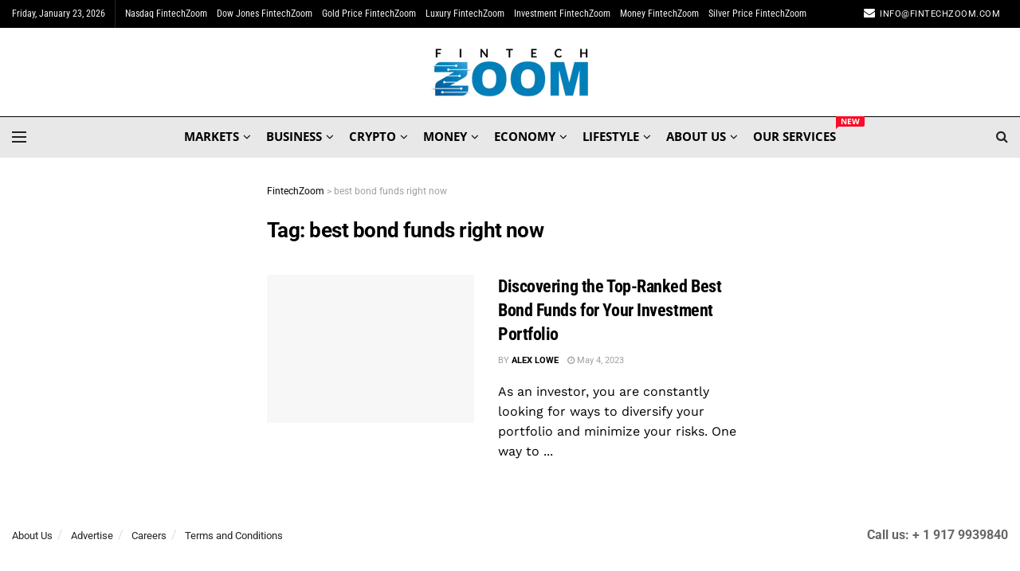

--- FILE ---
content_type: text/html; charset=UTF-8
request_url: https://fintechzoom.com/fintech_news_tag/best-bond-funds-right-now/
body_size: 45782
content:
<!doctype html>
<!--[if lt IE 7]> <html class="no-js lt-ie9 lt-ie8 lt-ie7" lang="en-GB"> <![endif]-->
<!--[if IE 7]>    <html class="no-js lt-ie9 lt-ie8" lang="en-GB"> <![endif]-->
<!--[if IE 8]>    <html class="no-js lt-ie9" lang="en-GB"> <![endif]-->
<!--[if IE 9]>    <html class="no-js lt-ie10" lang="en-GB"> <![endif]-->
<!--[if gt IE 8]><!--> <html class="no-js" lang="en-GB"> <!--<![endif]-->
<head><meta http-equiv="Content-Type" content="text/html; charset=UTF-8" /><script>if(navigator.userAgent.match(/MSIE|Internet Explorer/i)||navigator.userAgent.match(/Trident\/7\..*?rv:11/i)){var href=document.location.href;if(!href.match(/[?&]nowprocket/)){if(href.indexOf("?")==-1){if(href.indexOf("#")==-1){document.location.href=href+"?nowprocket=1"}else{document.location.href=href.replace("#","?nowprocket=1#")}}else{if(href.indexOf("#")==-1){document.location.href=href+"&nowprocket=1"}else{document.location.href=href.replace("#","&nowprocket=1#")}}}}</script><script>(()=>{class RocketLazyLoadScripts{constructor(){this.v="2.0.4",this.userEvents=["keydown","keyup","mousedown","mouseup","mousemove","mouseover","mouseout","touchmove","touchstart","touchend","touchcancel","wheel","click","dblclick","input"],this.attributeEvents=["onblur","onclick","oncontextmenu","ondblclick","onfocus","onmousedown","onmouseenter","onmouseleave","onmousemove","onmouseout","onmouseover","onmouseup","onmousewheel","onscroll","onsubmit"]}async t(){this.i(),this.o(),/iP(ad|hone)/.test(navigator.userAgent)&&this.h(),this.u(),this.l(this),this.m(),this.k(this),this.p(this),this._(),await Promise.all([this.R(),this.L()]),this.lastBreath=Date.now(),this.S(this),this.P(),this.D(),this.O(),this.M(),await this.C(this.delayedScripts.normal),await this.C(this.delayedScripts.defer),await this.C(this.delayedScripts.async),await this.T(),await this.F(),await this.j(),await this.A(),window.dispatchEvent(new Event("rocket-allScriptsLoaded")),this.everythingLoaded=!0,this.lastTouchEnd&&await new Promise(t=>setTimeout(t,500-Date.now()+this.lastTouchEnd)),this.I(),this.H(),this.U(),this.W()}i(){this.CSPIssue=sessionStorage.getItem("rocketCSPIssue"),document.addEventListener("securitypolicyviolation",t=>{this.CSPIssue||"script-src-elem"!==t.violatedDirective||"data"!==t.blockedURI||(this.CSPIssue=!0,sessionStorage.setItem("rocketCSPIssue",!0))},{isRocket:!0})}o(){window.addEventListener("pageshow",t=>{this.persisted=t.persisted,this.realWindowLoadedFired=!0},{isRocket:!0}),window.addEventListener("pagehide",()=>{this.onFirstUserAction=null},{isRocket:!0})}h(){let t;function e(e){t=e}window.addEventListener("touchstart",e,{isRocket:!0}),window.addEventListener("touchend",function i(o){o.changedTouches[0]&&t.changedTouches[0]&&Math.abs(o.changedTouches[0].pageX-t.changedTouches[0].pageX)<10&&Math.abs(o.changedTouches[0].pageY-t.changedTouches[0].pageY)<10&&o.timeStamp-t.timeStamp<200&&(window.removeEventListener("touchstart",e,{isRocket:!0}),window.removeEventListener("touchend",i,{isRocket:!0}),"INPUT"===o.target.tagName&&"text"===o.target.type||(o.target.dispatchEvent(new TouchEvent("touchend",{target:o.target,bubbles:!0})),o.target.dispatchEvent(new MouseEvent("mouseover",{target:o.target,bubbles:!0})),o.target.dispatchEvent(new PointerEvent("click",{target:o.target,bubbles:!0,cancelable:!0,detail:1,clientX:o.changedTouches[0].clientX,clientY:o.changedTouches[0].clientY})),event.preventDefault()))},{isRocket:!0})}q(t){this.userActionTriggered||("mousemove"!==t.type||this.firstMousemoveIgnored?"keyup"===t.type||"mouseover"===t.type||"mouseout"===t.type||(this.userActionTriggered=!0,this.onFirstUserAction&&this.onFirstUserAction()):this.firstMousemoveIgnored=!0),"click"===t.type&&t.preventDefault(),t.stopPropagation(),t.stopImmediatePropagation(),"touchstart"===this.lastEvent&&"touchend"===t.type&&(this.lastTouchEnd=Date.now()),"click"===t.type&&(this.lastTouchEnd=0),this.lastEvent=t.type,t.composedPath&&t.composedPath()[0].getRootNode()instanceof ShadowRoot&&(t.rocketTarget=t.composedPath()[0]),this.savedUserEvents.push(t)}u(){this.savedUserEvents=[],this.userEventHandler=this.q.bind(this),this.userEvents.forEach(t=>window.addEventListener(t,this.userEventHandler,{passive:!1,isRocket:!0})),document.addEventListener("visibilitychange",this.userEventHandler,{isRocket:!0})}U(){this.userEvents.forEach(t=>window.removeEventListener(t,this.userEventHandler,{passive:!1,isRocket:!0})),document.removeEventListener("visibilitychange",this.userEventHandler,{isRocket:!0}),this.savedUserEvents.forEach(t=>{(t.rocketTarget||t.target).dispatchEvent(new window[t.constructor.name](t.type,t))})}m(){const t="return false",e=Array.from(this.attributeEvents,t=>"data-rocket-"+t),i="["+this.attributeEvents.join("],[")+"]",o="[data-rocket-"+this.attributeEvents.join("],[data-rocket-")+"]",s=(e,i,o)=>{o&&o!==t&&(e.setAttribute("data-rocket-"+i,o),e["rocket"+i]=new Function("event",o),e.setAttribute(i,t))};new MutationObserver(t=>{for(const n of t)"attributes"===n.type&&(n.attributeName.startsWith("data-rocket-")||this.everythingLoaded?n.attributeName.startsWith("data-rocket-")&&this.everythingLoaded&&this.N(n.target,n.attributeName.substring(12)):s(n.target,n.attributeName,n.target.getAttribute(n.attributeName))),"childList"===n.type&&n.addedNodes.forEach(t=>{if(t.nodeType===Node.ELEMENT_NODE)if(this.everythingLoaded)for(const i of[t,...t.querySelectorAll(o)])for(const t of i.getAttributeNames())e.includes(t)&&this.N(i,t.substring(12));else for(const e of[t,...t.querySelectorAll(i)])for(const t of e.getAttributeNames())this.attributeEvents.includes(t)&&s(e,t,e.getAttribute(t))})}).observe(document,{subtree:!0,childList:!0,attributeFilter:[...this.attributeEvents,...e]})}I(){this.attributeEvents.forEach(t=>{document.querySelectorAll("[data-rocket-"+t+"]").forEach(e=>{this.N(e,t)})})}N(t,e){const i=t.getAttribute("data-rocket-"+e);i&&(t.setAttribute(e,i),t.removeAttribute("data-rocket-"+e))}k(t){Object.defineProperty(HTMLElement.prototype,"onclick",{get(){return this.rocketonclick||null},set(e){this.rocketonclick=e,this.setAttribute(t.everythingLoaded?"onclick":"data-rocket-onclick","this.rocketonclick(event)")}})}S(t){function e(e,i){let o=e[i];e[i]=null,Object.defineProperty(e,i,{get:()=>o,set(s){t.everythingLoaded?o=s:e["rocket"+i]=o=s}})}e(document,"onreadystatechange"),e(window,"onload"),e(window,"onpageshow");try{Object.defineProperty(document,"readyState",{get:()=>t.rocketReadyState,set(e){t.rocketReadyState=e},configurable:!0}),document.readyState="loading"}catch(t){console.log("WPRocket DJE readyState conflict, bypassing")}}l(t){this.originalAddEventListener=EventTarget.prototype.addEventListener,this.originalRemoveEventListener=EventTarget.prototype.removeEventListener,this.savedEventListeners=[],EventTarget.prototype.addEventListener=function(e,i,o){o&&o.isRocket||!t.B(e,this)&&!t.userEvents.includes(e)||t.B(e,this)&&!t.userActionTriggered||e.startsWith("rocket-")||t.everythingLoaded?t.originalAddEventListener.call(this,e,i,o):(t.savedEventListeners.push({target:this,remove:!1,type:e,func:i,options:o}),"mouseenter"!==e&&"mouseleave"!==e||t.originalAddEventListener.call(this,e,t.savedUserEvents.push,o))},EventTarget.prototype.removeEventListener=function(e,i,o){o&&o.isRocket||!t.B(e,this)&&!t.userEvents.includes(e)||t.B(e,this)&&!t.userActionTriggered||e.startsWith("rocket-")||t.everythingLoaded?t.originalRemoveEventListener.call(this,e,i,o):t.savedEventListeners.push({target:this,remove:!0,type:e,func:i,options:o})}}J(t,e){this.savedEventListeners=this.savedEventListeners.filter(i=>{let o=i.type,s=i.target||window;return e!==o||t!==s||(this.B(o,s)&&(i.type="rocket-"+o),this.$(i),!1)})}H(){EventTarget.prototype.addEventListener=this.originalAddEventListener,EventTarget.prototype.removeEventListener=this.originalRemoveEventListener,this.savedEventListeners.forEach(t=>this.$(t))}$(t){t.remove?this.originalRemoveEventListener.call(t.target,t.type,t.func,t.options):this.originalAddEventListener.call(t.target,t.type,t.func,t.options)}p(t){let e;function i(e){return t.everythingLoaded?e:e.split(" ").map(t=>"load"===t||t.startsWith("load.")?"rocket-jquery-load":t).join(" ")}function o(o){function s(e){const s=o.fn[e];o.fn[e]=o.fn.init.prototype[e]=function(){return this[0]===window&&t.userActionTriggered&&("string"==typeof arguments[0]||arguments[0]instanceof String?arguments[0]=i(arguments[0]):"object"==typeof arguments[0]&&Object.keys(arguments[0]).forEach(t=>{const e=arguments[0][t];delete arguments[0][t],arguments[0][i(t)]=e})),s.apply(this,arguments),this}}if(o&&o.fn&&!t.allJQueries.includes(o)){const e={DOMContentLoaded:[],"rocket-DOMContentLoaded":[]};for(const t in e)document.addEventListener(t,()=>{e[t].forEach(t=>t())},{isRocket:!0});o.fn.ready=o.fn.init.prototype.ready=function(i){function s(){parseInt(o.fn.jquery)>2?setTimeout(()=>i.bind(document)(o)):i.bind(document)(o)}return"function"==typeof i&&(t.realDomReadyFired?!t.userActionTriggered||t.fauxDomReadyFired?s():e["rocket-DOMContentLoaded"].push(s):e.DOMContentLoaded.push(s)),o([])},s("on"),s("one"),s("off"),t.allJQueries.push(o)}e=o}t.allJQueries=[],o(window.jQuery),Object.defineProperty(window,"jQuery",{get:()=>e,set(t){o(t)}})}P(){const t=new Map;document.write=document.writeln=function(e){const i=document.currentScript,o=document.createRange(),s=i.parentElement;let n=t.get(i);void 0===n&&(n=i.nextSibling,t.set(i,n));const c=document.createDocumentFragment();o.setStart(c,0),c.appendChild(o.createContextualFragment(e)),s.insertBefore(c,n)}}async R(){return new Promise(t=>{this.userActionTriggered?t():this.onFirstUserAction=t})}async L(){return new Promise(t=>{document.addEventListener("DOMContentLoaded",()=>{this.realDomReadyFired=!0,t()},{isRocket:!0})})}async j(){return this.realWindowLoadedFired?Promise.resolve():new Promise(t=>{window.addEventListener("load",t,{isRocket:!0})})}M(){this.pendingScripts=[];this.scriptsMutationObserver=new MutationObserver(t=>{for(const e of t)e.addedNodes.forEach(t=>{"SCRIPT"!==t.tagName||t.noModule||t.isWPRocket||this.pendingScripts.push({script:t,promise:new Promise(e=>{const i=()=>{const i=this.pendingScripts.findIndex(e=>e.script===t);i>=0&&this.pendingScripts.splice(i,1),e()};t.addEventListener("load",i,{isRocket:!0}),t.addEventListener("error",i,{isRocket:!0}),setTimeout(i,1e3)})})})}),this.scriptsMutationObserver.observe(document,{childList:!0,subtree:!0})}async F(){await this.X(),this.pendingScripts.length?(await this.pendingScripts[0].promise,await this.F()):this.scriptsMutationObserver.disconnect()}D(){this.delayedScripts={normal:[],async:[],defer:[]},document.querySelectorAll("script[type$=rocketlazyloadscript]").forEach(t=>{t.hasAttribute("data-rocket-src")?t.hasAttribute("async")&&!1!==t.async?this.delayedScripts.async.push(t):t.hasAttribute("defer")&&!1!==t.defer||"module"===t.getAttribute("data-rocket-type")?this.delayedScripts.defer.push(t):this.delayedScripts.normal.push(t):this.delayedScripts.normal.push(t)})}async _(){await this.L();let t=[];document.querySelectorAll("script[type$=rocketlazyloadscript][data-rocket-src]").forEach(e=>{let i=e.getAttribute("data-rocket-src");if(i&&!i.startsWith("data:")){i.startsWith("//")&&(i=location.protocol+i);try{const o=new URL(i).origin;o!==location.origin&&t.push({src:o,crossOrigin:e.crossOrigin||"module"===e.getAttribute("data-rocket-type")})}catch(t){}}}),t=[...new Map(t.map(t=>[JSON.stringify(t),t])).values()],this.Y(t,"preconnect")}async G(t){if(await this.K(),!0!==t.noModule||!("noModule"in HTMLScriptElement.prototype))return new Promise(e=>{let i;function o(){(i||t).setAttribute("data-rocket-status","executed"),e()}try{if(navigator.userAgent.includes("Firefox/")||""===navigator.vendor||this.CSPIssue)i=document.createElement("script"),[...t.attributes].forEach(t=>{let e=t.nodeName;"type"!==e&&("data-rocket-type"===e&&(e="type"),"data-rocket-src"===e&&(e="src"),i.setAttribute(e,t.nodeValue))}),t.text&&(i.text=t.text),t.nonce&&(i.nonce=t.nonce),i.hasAttribute("src")?(i.addEventListener("load",o,{isRocket:!0}),i.addEventListener("error",()=>{i.setAttribute("data-rocket-status","failed-network"),e()},{isRocket:!0}),setTimeout(()=>{i.isConnected||e()},1)):(i.text=t.text,o()),i.isWPRocket=!0,t.parentNode.replaceChild(i,t);else{const i=t.getAttribute("data-rocket-type"),s=t.getAttribute("data-rocket-src");i?(t.type=i,t.removeAttribute("data-rocket-type")):t.removeAttribute("type"),t.addEventListener("load",o,{isRocket:!0}),t.addEventListener("error",i=>{this.CSPIssue&&i.target.src.startsWith("data:")?(console.log("WPRocket: CSP fallback activated"),t.removeAttribute("src"),this.G(t).then(e)):(t.setAttribute("data-rocket-status","failed-network"),e())},{isRocket:!0}),s?(t.fetchPriority="high",t.removeAttribute("data-rocket-src"),t.src=s):t.src="data:text/javascript;base64,"+window.btoa(unescape(encodeURIComponent(t.text)))}}catch(i){t.setAttribute("data-rocket-status","failed-transform"),e()}});t.setAttribute("data-rocket-status","skipped")}async C(t){const e=t.shift();return e?(e.isConnected&&await this.G(e),this.C(t)):Promise.resolve()}O(){this.Y([...this.delayedScripts.normal,...this.delayedScripts.defer,...this.delayedScripts.async],"preload")}Y(t,e){this.trash=this.trash||[];let i=!0;var o=document.createDocumentFragment();t.forEach(t=>{const s=t.getAttribute&&t.getAttribute("data-rocket-src")||t.src;if(s&&!s.startsWith("data:")){const n=document.createElement("link");n.href=s,n.rel=e,"preconnect"!==e&&(n.as="script",n.fetchPriority=i?"high":"low"),t.getAttribute&&"module"===t.getAttribute("data-rocket-type")&&(n.crossOrigin=!0),t.crossOrigin&&(n.crossOrigin=t.crossOrigin),t.integrity&&(n.integrity=t.integrity),t.nonce&&(n.nonce=t.nonce),o.appendChild(n),this.trash.push(n),i=!1}}),document.head.appendChild(o)}W(){this.trash.forEach(t=>t.remove())}async T(){try{document.readyState="interactive"}catch(t){}this.fauxDomReadyFired=!0;try{await this.K(),this.J(document,"readystatechange"),document.dispatchEvent(new Event("rocket-readystatechange")),await this.K(),document.rocketonreadystatechange&&document.rocketonreadystatechange(),await this.K(),this.J(document,"DOMContentLoaded"),document.dispatchEvent(new Event("rocket-DOMContentLoaded")),await this.K(),this.J(window,"DOMContentLoaded"),window.dispatchEvent(new Event("rocket-DOMContentLoaded"))}catch(t){console.error(t)}}async A(){try{document.readyState="complete"}catch(t){}try{await this.K(),this.J(document,"readystatechange"),document.dispatchEvent(new Event("rocket-readystatechange")),await this.K(),document.rocketonreadystatechange&&document.rocketonreadystatechange(),await this.K(),this.J(window,"load"),window.dispatchEvent(new Event("rocket-load")),await this.K(),window.rocketonload&&window.rocketonload(),await this.K(),this.allJQueries.forEach(t=>t(window).trigger("rocket-jquery-load")),await this.K(),this.J(window,"pageshow");const t=new Event("rocket-pageshow");t.persisted=this.persisted,window.dispatchEvent(t),await this.K(),window.rocketonpageshow&&window.rocketonpageshow({persisted:this.persisted})}catch(t){console.error(t)}}async K(){Date.now()-this.lastBreath>45&&(await this.X(),this.lastBreath=Date.now())}async X(){return document.hidden?new Promise(t=>setTimeout(t)):new Promise(t=>requestAnimationFrame(t))}B(t,e){return e===document&&"readystatechange"===t||(e===document&&"DOMContentLoaded"===t||(e===window&&"DOMContentLoaded"===t||(e===window&&"load"===t||e===window&&"pageshow"===t)))}static run(){(new RocketLazyLoadScripts).t()}}RocketLazyLoadScripts.run()})();</script>
    
    <meta name='viewport' content='width=device-width, initial-scale=1, user-scalable=yes' />
    <link rel="profile" href="https://gmpg.org/xfn/11" />
    <link rel="pingback" href="https://fintechzoom.com/xmlrpc.php" />
    <meta name='robots' content='noindex, follow' />
	<style>img:is([sizes="auto" i], [sizes^="auto," i]) { contain-intrinsic-size: 3000px 1500px }</style>
				<script type="rocketlazyloadscript" data-rocket-type="text/javascript">
			  var jnews_ajax_url = '/?ajax-request=jnews'
			</script>
			<script type="rocketlazyloadscript" data-rocket-type="text/javascript">;window.jnews=window.jnews||{},window.jnews.library=window.jnews.library||{},window.jnews.library=function(){"use strict";var e=this;e.win=window,e.doc=document,e.noop=function(){},e.globalBody=e.doc.getElementsByTagName("body")[0],e.globalBody=e.globalBody?e.globalBody:e.doc,e.win.jnewsDataStorage=e.win.jnewsDataStorage||{_storage:new WeakMap,put:function(e,t,n){this._storage.has(e)||this._storage.set(e,new Map),this._storage.get(e).set(t,n)},get:function(e,t){return this._storage.get(e).get(t)},has:function(e,t){return this._storage.has(e)&&this._storage.get(e).has(t)},remove:function(e,t){var n=this._storage.get(e).delete(t);return 0===!this._storage.get(e).size&&this._storage.delete(e),n}},e.windowWidth=function(){return e.win.innerWidth||e.docEl.clientWidth||e.globalBody.clientWidth},e.windowHeight=function(){return e.win.innerHeight||e.docEl.clientHeight||e.globalBody.clientHeight},e.requestAnimationFrame=e.win.requestAnimationFrame||e.win.webkitRequestAnimationFrame||e.win.mozRequestAnimationFrame||e.win.msRequestAnimationFrame||window.oRequestAnimationFrame||function(e){return setTimeout(e,1e3/60)},e.cancelAnimationFrame=e.win.cancelAnimationFrame||e.win.webkitCancelAnimationFrame||e.win.webkitCancelRequestAnimationFrame||e.win.mozCancelAnimationFrame||e.win.msCancelRequestAnimationFrame||e.win.oCancelRequestAnimationFrame||function(e){clearTimeout(e)},e.classListSupport="classList"in document.createElement("_"),e.hasClass=e.classListSupport?function(e,t){return e.classList.contains(t)}:function(e,t){return e.className.indexOf(t)>=0},e.addClass=e.classListSupport?function(t,n){e.hasClass(t,n)||t.classList.add(n)}:function(t,n){e.hasClass(t,n)||(t.className+=" "+n)},e.removeClass=e.classListSupport?function(t,n){e.hasClass(t,n)&&t.classList.remove(n)}:function(t,n){e.hasClass(t,n)&&(t.className=t.className.replace(n,""))},e.objKeys=function(e){var t=[];for(var n in e)Object.prototype.hasOwnProperty.call(e,n)&&t.push(n);return t},e.isObjectSame=function(e,t){var n=!0;return JSON.stringify(e)!==JSON.stringify(t)&&(n=!1),n},e.extend=function(){for(var e,t,n,o=arguments[0]||{},i=1,a=arguments.length;i<a;i++)if(null!==(e=arguments[i]))for(t in e)o!==(n=e[t])&&void 0!==n&&(o[t]=n);return o},e.dataStorage=e.win.jnewsDataStorage,e.isVisible=function(e){return 0!==e.offsetWidth&&0!==e.offsetHeight||e.getBoundingClientRect().length},e.getHeight=function(e){return e.offsetHeight||e.clientHeight||e.getBoundingClientRect().height},e.getWidth=function(e){return e.offsetWidth||e.clientWidth||e.getBoundingClientRect().width},e.supportsPassive=!1;try{var t=Object.defineProperty({},"passive",{get:function(){e.supportsPassive=!0}});"createEvent"in e.doc?e.win.addEventListener("test",null,t):"fireEvent"in e.doc&&e.win.attachEvent("test",null)}catch(e){}e.passiveOption=!!e.supportsPassive&&{passive:!0},e.setStorage=function(e,t){e="jnews-"+e;var n={expired:Math.floor(((new Date).getTime()+432e5)/1e3)};t=Object.assign(n,t);localStorage.setItem(e,JSON.stringify(t))},e.getStorage=function(e){e="jnews-"+e;var t=localStorage.getItem(e);return null!==t&&0<t.length?JSON.parse(localStorage.getItem(e)):{}},e.expiredStorage=function(){var t,n="jnews-";for(var o in localStorage)o.indexOf(n)>-1&&"undefined"!==(t=e.getStorage(o.replace(n,""))).expired&&t.expired<Math.floor((new Date).getTime()/1e3)&&localStorage.removeItem(o)},e.addEvents=function(t,n,o){for(var i in n){var a=["touchstart","touchmove"].indexOf(i)>=0&&!o&&e.passiveOption;"createEvent"in e.doc?t.addEventListener(i,n[i],a):"fireEvent"in e.doc&&t.attachEvent("on"+i,n[i])}},e.removeEvents=function(t,n){for(var o in n)"createEvent"in e.doc?t.removeEventListener(o,n[o]):"fireEvent"in e.doc&&t.detachEvent("on"+o,n[o])},e.triggerEvents=function(t,n,o){var i;o=o||{detail:null};return"createEvent"in e.doc?(!(i=e.doc.createEvent("CustomEvent")||new CustomEvent(n)).initCustomEvent||i.initCustomEvent(n,!0,!1,o),void t.dispatchEvent(i)):"fireEvent"in e.doc?((i=e.doc.createEventObject()).eventType=n,void t.fireEvent("on"+i.eventType,i)):void 0},e.getParents=function(t,n){void 0===n&&(n=e.doc);for(var o=[],i=t.parentNode,a=!1;!a;)if(i){var r=i;r.querySelectorAll(n).length?a=!0:(o.push(r),i=r.parentNode)}else o=[],a=!0;return o},e.forEach=function(e,t,n){for(var o=0,i=e.length;o<i;o++)t.call(n,e[o],o)},e.getText=function(e){return e.innerText||e.textContent},e.setText=function(e,t){var n="object"==typeof t?t.innerText||t.textContent:t;e.innerText&&(e.innerText=n),e.textContent&&(e.textContent=n)},e.httpBuildQuery=function(t){return e.objKeys(t).reduce(function t(n){var o=arguments.length>1&&void 0!==arguments[1]?arguments[1]:null;return function(i,a){var r=n[a];a=encodeURIComponent(a);var s=o?"".concat(o,"[").concat(a,"]"):a;return null==r||"function"==typeof r?(i.push("".concat(s,"=")),i):["number","boolean","string"].includes(typeof r)?(i.push("".concat(s,"=").concat(encodeURIComponent(r))),i):(i.push(e.objKeys(r).reduce(t(r,s),[]).join("&")),i)}}(t),[]).join("&")},e.get=function(t,n,o,i){return o="function"==typeof o?o:e.noop,e.ajax("GET",t,n,o,i)},e.post=function(t,n,o,i){return o="function"==typeof o?o:e.noop,e.ajax("POST",t,n,o,i)},e.ajax=function(t,n,o,i,a){var r=new XMLHttpRequest,s=n,c=e.httpBuildQuery(o);if(t=-1!=["GET","POST"].indexOf(t)?t:"GET",r.open(t,s+("GET"==t?"?"+c:""),!0),"POST"==t&&r.setRequestHeader("Content-type","application/x-www-form-urlencoded"),r.setRequestHeader("X-Requested-With","XMLHttpRequest"),r.onreadystatechange=function(){4===r.readyState&&200<=r.status&&300>r.status&&"function"==typeof i&&i.call(void 0,r.response)},void 0!==a&&!a){return{xhr:r,send:function(){r.send("POST"==t?c:null)}}}return r.send("POST"==t?c:null),{xhr:r}},e.scrollTo=function(t,n,o){function i(e,t,n){this.start=this.position(),this.change=e-this.start,this.currentTime=0,this.increment=20,this.duration=void 0===n?500:n,this.callback=t,this.finish=!1,this.animateScroll()}return Math.easeInOutQuad=function(e,t,n,o){return(e/=o/2)<1?n/2*e*e+t:-n/2*(--e*(e-2)-1)+t},i.prototype.stop=function(){this.finish=!0},i.prototype.move=function(t){e.doc.documentElement.scrollTop=t,e.globalBody.parentNode.scrollTop=t,e.globalBody.scrollTop=t},i.prototype.position=function(){return e.doc.documentElement.scrollTop||e.globalBody.parentNode.scrollTop||e.globalBody.scrollTop},i.prototype.animateScroll=function(){this.currentTime+=this.increment;var t=Math.easeInOutQuad(this.currentTime,this.start,this.change,this.duration);this.move(t),this.currentTime<this.duration&&!this.finish?e.requestAnimationFrame.call(e.win,this.animateScroll.bind(this)):this.callback&&"function"==typeof this.callback&&this.callback()},new i(t,n,o)},e.unwrap=function(t){var n,o=t;e.forEach(t,(function(e,t){n?n+=e:n=e})),o.replaceWith(n)},e.performance={start:function(e){performance.mark(e+"Start")},stop:function(e){performance.mark(e+"End"),performance.measure(e,e+"Start",e+"End")}},e.fps=function(){var t=0,n=0,o=0;!function(){var i=t=0,a=0,r=0,s=document.getElementById("fpsTable"),c=function(t){void 0===document.getElementsByTagName("body")[0]?e.requestAnimationFrame.call(e.win,(function(){c(t)})):document.getElementsByTagName("body")[0].appendChild(t)};null===s&&((s=document.createElement("div")).style.position="fixed",s.style.top="120px",s.style.left="10px",s.style.width="100px",s.style.height="20px",s.style.border="1px solid black",s.style.fontSize="11px",s.style.zIndex="100000",s.style.backgroundColor="white",s.id="fpsTable",c(s));var l=function(){o++,n=Date.now(),(a=(o/(r=(n-t)/1e3)).toPrecision(2))!=i&&(i=a,s.innerHTML=i+"fps"),1<r&&(t=n,o=0),e.requestAnimationFrame.call(e.win,l)};l()}()},e.instr=function(e,t){for(var n=0;n<t.length;n++)if(-1!==e.toLowerCase().indexOf(t[n].toLowerCase()))return!0},e.winLoad=function(t,n){function o(o){if("complete"===e.doc.readyState||"interactive"===e.doc.readyState)return!o||n?setTimeout(t,n||1):t(o),1}o()||e.addEvents(e.win,{load:o})},e.docReady=function(t,n){function o(o){if("complete"===e.doc.readyState||"interactive"===e.doc.readyState)return!o||n?setTimeout(t,n||1):t(o),1}o()||e.addEvents(e.doc,{DOMContentLoaded:o})},e.fireOnce=function(){e.docReady((function(){e.assets=e.assets||[],e.assets.length&&(e.boot(),e.load_assets())}),50)},e.boot=function(){e.length&&e.doc.querySelectorAll("style[media]").forEach((function(e){"not all"==e.getAttribute("media")&&e.removeAttribute("media")}))},e.create_js=function(t,n){var o=e.doc.createElement("script");switch(o.setAttribute("src",t),n){case"defer":o.setAttribute("defer",!0);break;case"async":o.setAttribute("async",!0);break;case"deferasync":o.setAttribute("defer",!0),o.setAttribute("async",!0)}e.globalBody.appendChild(o)},e.load_assets=function(){"object"==typeof e.assets&&e.forEach(e.assets.slice(0),(function(t,n){var o="";t.defer&&(o+="defer"),t.async&&(o+="async"),e.create_js(t.url,o);var i=e.assets.indexOf(t);i>-1&&e.assets.splice(i,1)})),e.assets=jnewsoption.au_scripts=window.jnewsads=[]},e.setCookie=function(e,t,n){var o="";if(n){var i=new Date;i.setTime(i.getTime()+24*n*60*60*1e3),o="; expires="+i.toUTCString()}document.cookie=e+"="+(t||"")+o+"; path=/"},e.getCookie=function(e){for(var t=e+"=",n=document.cookie.split(";"),o=0;o<n.length;o++){for(var i=n[o];" "==i.charAt(0);)i=i.substring(1,i.length);if(0==i.indexOf(t))return i.substring(t.length,i.length)}return null},e.eraseCookie=function(e){document.cookie=e+"=; Path=/; Expires=Thu, 01 Jan 1970 00:00:01 GMT;"},e.docReady((function(){e.globalBody=e.globalBody==e.doc?e.doc.getElementsByTagName("body")[0]:e.globalBody,e.globalBody=e.globalBody?e.globalBody:e.doc})),e.winLoad((function(){e.winLoad((function(){var t=!1;if(void 0!==window.jnewsadmin)if(void 0!==window.file_version_checker){var n=e.objKeys(window.file_version_checker);n.length?n.forEach((function(e){t||"10.0.4"===window.file_version_checker[e]||(t=!0)})):t=!0}else t=!0;t&&(window.jnewsHelper.getMessage(),window.jnewsHelper.getNotice())}),2500)}))},window.jnews.library=new window.jnews.library;</script>
	<!-- This site is optimized with the Yoast SEO Premium plugin v20.12 (Yoast SEO v26.4) - https://yoast.com/wordpress/plugins/seo/ -->
	<title>best bond funds right now | FintechZoom</title>
<link data-rocket-preload as="style" href="https://fonts.googleapis.com/css?family=Roboto%3Aregular%2C700%7CRoboto%20Condensed%3A700%2Cregular%2Cregular%2C700%7COpen%20Sans%3A700%2C700italic%7CWork%20Sans%3Areguler&#038;display=swap" rel="preload">
<style type="text/css">@font-face {font-family:Roboto;font-style:normal;font-weight:400;src:url(/cf-fonts/s/roboto/5.0.11/latin/400/normal.woff2);unicode-range:U+0000-00FF,U+0131,U+0152-0153,U+02BB-02BC,U+02C6,U+02DA,U+02DC,U+0304,U+0308,U+0329,U+2000-206F,U+2074,U+20AC,U+2122,U+2191,U+2193,U+2212,U+2215,U+FEFF,U+FFFD;font-display:swap;}@font-face {font-family:Roboto;font-style:normal;font-weight:400;src:url(/cf-fonts/s/roboto/5.0.11/latin-ext/400/normal.woff2);unicode-range:U+0100-02AF,U+0304,U+0308,U+0329,U+1E00-1E9F,U+1EF2-1EFF,U+2020,U+20A0-20AB,U+20AD-20CF,U+2113,U+2C60-2C7F,U+A720-A7FF;font-display:swap;}@font-face {font-family:Roboto;font-style:normal;font-weight:400;src:url(/cf-fonts/s/roboto/5.0.11/vietnamese/400/normal.woff2);unicode-range:U+0102-0103,U+0110-0111,U+0128-0129,U+0168-0169,U+01A0-01A1,U+01AF-01B0,U+0300-0301,U+0303-0304,U+0308-0309,U+0323,U+0329,U+1EA0-1EF9,U+20AB;font-display:swap;}@font-face {font-family:Roboto;font-style:normal;font-weight:400;src:url(/cf-fonts/s/roboto/5.0.11/greek/400/normal.woff2);unicode-range:U+0370-03FF;font-display:swap;}@font-face {font-family:Roboto;font-style:normal;font-weight:400;src:url(/cf-fonts/s/roboto/5.0.11/greek-ext/400/normal.woff2);unicode-range:U+1F00-1FFF;font-display:swap;}@font-face {font-family:Roboto;font-style:normal;font-weight:400;src:url(/cf-fonts/s/roboto/5.0.11/cyrillic-ext/400/normal.woff2);unicode-range:U+0460-052F,U+1C80-1C88,U+20B4,U+2DE0-2DFF,U+A640-A69F,U+FE2E-FE2F;font-display:swap;}@font-face {font-family:Roboto;font-style:normal;font-weight:400;src:url(/cf-fonts/s/roboto/5.0.11/cyrillic/400/normal.woff2);unicode-range:U+0301,U+0400-045F,U+0490-0491,U+04B0-04B1,U+2116;font-display:swap;}@font-face {font-family:Roboto;font-style:normal;font-weight:700;src:url(/cf-fonts/s/roboto/5.0.11/latin/700/normal.woff2);unicode-range:U+0000-00FF,U+0131,U+0152-0153,U+02BB-02BC,U+02C6,U+02DA,U+02DC,U+0304,U+0308,U+0329,U+2000-206F,U+2074,U+20AC,U+2122,U+2191,U+2193,U+2212,U+2215,U+FEFF,U+FFFD;font-display:swap;}@font-face {font-family:Roboto;font-style:normal;font-weight:700;src:url(/cf-fonts/s/roboto/5.0.11/vietnamese/700/normal.woff2);unicode-range:U+0102-0103,U+0110-0111,U+0128-0129,U+0168-0169,U+01A0-01A1,U+01AF-01B0,U+0300-0301,U+0303-0304,U+0308-0309,U+0323,U+0329,U+1EA0-1EF9,U+20AB;font-display:swap;}@font-face {font-family:Roboto;font-style:normal;font-weight:700;src:url(/cf-fonts/s/roboto/5.0.11/latin-ext/700/normal.woff2);unicode-range:U+0100-02AF,U+0304,U+0308,U+0329,U+1E00-1E9F,U+1EF2-1EFF,U+2020,U+20A0-20AB,U+20AD-20CF,U+2113,U+2C60-2C7F,U+A720-A7FF;font-display:swap;}@font-face {font-family:Roboto;font-style:normal;font-weight:700;src:url(/cf-fonts/s/roboto/5.0.11/cyrillic/700/normal.woff2);unicode-range:U+0301,U+0400-045F,U+0490-0491,U+04B0-04B1,U+2116;font-display:swap;}@font-face {font-family:Roboto;font-style:normal;font-weight:700;src:url(/cf-fonts/s/roboto/5.0.11/cyrillic-ext/700/normal.woff2);unicode-range:U+0460-052F,U+1C80-1C88,U+20B4,U+2DE0-2DFF,U+A640-A69F,U+FE2E-FE2F;font-display:swap;}@font-face {font-family:Roboto;font-style:normal;font-weight:700;src:url(/cf-fonts/s/roboto/5.0.11/greek/700/normal.woff2);unicode-range:U+0370-03FF;font-display:swap;}@font-face {font-family:Roboto;font-style:normal;font-weight:700;src:url(/cf-fonts/s/roboto/5.0.11/greek-ext/700/normal.woff2);unicode-range:U+1F00-1FFF;font-display:swap;}@font-face {font-family:Roboto Condensed;font-style:normal;font-weight:700;src:url(/cf-fonts/s/roboto-condensed/5.0.14/latin-ext/700/normal.woff2);unicode-range:U+0100-02AF,U+0304,U+0308,U+0329,U+1E00-1E9F,U+1EF2-1EFF,U+2020,U+20A0-20AB,U+20AD-20CF,U+2113,U+2C60-2C7F,U+A720-A7FF;font-display:swap;}@font-face {font-family:Roboto Condensed;font-style:normal;font-weight:700;src:url(/cf-fonts/s/roboto-condensed/5.0.14/greek/700/normal.woff2);unicode-range:U+0370-03FF;font-display:swap;}@font-face {font-family:Roboto Condensed;font-style:normal;font-weight:700;src:url(/cf-fonts/s/roboto-condensed/5.0.14/cyrillic-ext/700/normal.woff2);unicode-range:U+0460-052F,U+1C80-1C88,U+20B4,U+2DE0-2DFF,U+A640-A69F,U+FE2E-FE2F;font-display:swap;}@font-face {font-family:Roboto Condensed;font-style:normal;font-weight:700;src:url(/cf-fonts/s/roboto-condensed/5.0.14/latin/700/normal.woff2);unicode-range:U+0000-00FF,U+0131,U+0152-0153,U+02BB-02BC,U+02C6,U+02DA,U+02DC,U+0304,U+0308,U+0329,U+2000-206F,U+2074,U+20AC,U+2122,U+2191,U+2193,U+2212,U+2215,U+FEFF,U+FFFD;font-display:swap;}@font-face {font-family:Roboto Condensed;font-style:normal;font-weight:700;src:url(/cf-fonts/s/roboto-condensed/5.0.14/vietnamese/700/normal.woff2);unicode-range:U+0102-0103,U+0110-0111,U+0128-0129,U+0168-0169,U+01A0-01A1,U+01AF-01B0,U+0300-0301,U+0303-0304,U+0308-0309,U+0323,U+0329,U+1EA0-1EF9,U+20AB;font-display:swap;}@font-face {font-family:Roboto Condensed;font-style:normal;font-weight:700;src:url(/cf-fonts/s/roboto-condensed/5.0.14/cyrillic/700/normal.woff2);unicode-range:U+0301,U+0400-045F,U+0490-0491,U+04B0-04B1,U+2116;font-display:swap;}@font-face {font-family:Roboto Condensed;font-style:normal;font-weight:700;src:url(/cf-fonts/s/roboto-condensed/5.0.14/greek-ext/700/normal.woff2);unicode-range:U+1F00-1FFF;font-display:swap;}@font-face {font-family:Roboto Condensed;font-style:normal;font-weight:400;src:url(/cf-fonts/s/roboto-condensed/5.0.14/vietnamese/400/normal.woff2);unicode-range:U+0102-0103,U+0110-0111,U+0128-0129,U+0168-0169,U+01A0-01A1,U+01AF-01B0,U+0300-0301,U+0303-0304,U+0308-0309,U+0323,U+0329,U+1EA0-1EF9,U+20AB;font-display:swap;}@font-face {font-family:Roboto Condensed;font-style:normal;font-weight:400;src:url(/cf-fonts/s/roboto-condensed/5.0.14/latin-ext/400/normal.woff2);unicode-range:U+0100-02AF,U+0304,U+0308,U+0329,U+1E00-1E9F,U+1EF2-1EFF,U+2020,U+20A0-20AB,U+20AD-20CF,U+2113,U+2C60-2C7F,U+A720-A7FF;font-display:swap;}@font-face {font-family:Roboto Condensed;font-style:normal;font-weight:400;src:url(/cf-fonts/s/roboto-condensed/5.0.14/cyrillic/400/normal.woff2);unicode-range:U+0301,U+0400-045F,U+0490-0491,U+04B0-04B1,U+2116;font-display:swap;}@font-face {font-family:Roboto Condensed;font-style:normal;font-weight:400;src:url(/cf-fonts/s/roboto-condensed/5.0.14/greek-ext/400/normal.woff2);unicode-range:U+1F00-1FFF;font-display:swap;}@font-face {font-family:Roboto Condensed;font-style:normal;font-weight:400;src:url(/cf-fonts/s/roboto-condensed/5.0.14/greek/400/normal.woff2);unicode-range:U+0370-03FF;font-display:swap;}@font-face {font-family:Roboto Condensed;font-style:normal;font-weight:400;src:url(/cf-fonts/s/roboto-condensed/5.0.14/cyrillic-ext/400/normal.woff2);unicode-range:U+0460-052F,U+1C80-1C88,U+20B4,U+2DE0-2DFF,U+A640-A69F,U+FE2E-FE2F;font-display:swap;}@font-face {font-family:Roboto Condensed;font-style:normal;font-weight:400;src:url(/cf-fonts/s/roboto-condensed/5.0.14/latin/400/normal.woff2);unicode-range:U+0000-00FF,U+0131,U+0152-0153,U+02BB-02BC,U+02C6,U+02DA,U+02DC,U+0304,U+0308,U+0329,U+2000-206F,U+2074,U+20AC,U+2122,U+2191,U+2193,U+2212,U+2215,U+FEFF,U+FFFD;font-display:swap;}@font-face {font-family:Open Sans;font-style:normal;font-weight:700;src:url(/cf-fonts/s/open-sans/5.0.20/greek/700/normal.woff2);unicode-range:U+0370-03FF;font-display:swap;}@font-face {font-family:Open Sans;font-style:normal;font-weight:700;src:url(/cf-fonts/s/open-sans/5.0.20/hebrew/700/normal.woff2);unicode-range:U+0590-05FF,U+200C-2010,U+20AA,U+25CC,U+FB1D-FB4F;font-display:swap;}@font-face {font-family:Open Sans;font-style:normal;font-weight:700;src:url(/cf-fonts/s/open-sans/5.0.20/latin/700/normal.woff2);unicode-range:U+0000-00FF,U+0131,U+0152-0153,U+02BB-02BC,U+02C6,U+02DA,U+02DC,U+0304,U+0308,U+0329,U+2000-206F,U+2074,U+20AC,U+2122,U+2191,U+2193,U+2212,U+2215,U+FEFF,U+FFFD;font-display:swap;}@font-face {font-family:Open Sans;font-style:normal;font-weight:700;src:url(/cf-fonts/s/open-sans/5.0.20/greek-ext/700/normal.woff2);unicode-range:U+1F00-1FFF;font-display:swap;}@font-face {font-family:Open Sans;font-style:normal;font-weight:700;src:url(/cf-fonts/s/open-sans/5.0.20/vietnamese/700/normal.woff2);unicode-range:U+0102-0103,U+0110-0111,U+0128-0129,U+0168-0169,U+01A0-01A1,U+01AF-01B0,U+0300-0301,U+0303-0304,U+0308-0309,U+0323,U+0329,U+1EA0-1EF9,U+20AB;font-display:swap;}@font-face {font-family:Open Sans;font-style:normal;font-weight:700;src:url(/cf-fonts/s/open-sans/5.0.20/cyrillic-ext/700/normal.woff2);unicode-range:U+0460-052F,U+1C80-1C88,U+20B4,U+2DE0-2DFF,U+A640-A69F,U+FE2E-FE2F;font-display:swap;}@font-face {font-family:Open Sans;font-style:normal;font-weight:700;src:url(/cf-fonts/s/open-sans/5.0.20/cyrillic/700/normal.woff2);unicode-range:U+0301,U+0400-045F,U+0490-0491,U+04B0-04B1,U+2116;font-display:swap;}@font-face {font-family:Open Sans;font-style:normal;font-weight:700;src:url(/cf-fonts/s/open-sans/5.0.20/latin-ext/700/normal.woff2);unicode-range:U+0100-02AF,U+0304,U+0308,U+0329,U+1E00-1E9F,U+1EF2-1EFF,U+2020,U+20A0-20AB,U+20AD-20CF,U+2113,U+2C60-2C7F,U+A720-A7FF;font-display:swap;}@font-face {font-family:Open Sans;font-style:italic;font-weight:700;src:url(/cf-fonts/s/open-sans/5.0.20/vietnamese/700/italic.woff2);unicode-range:U+0102-0103,U+0110-0111,U+0128-0129,U+0168-0169,U+01A0-01A1,U+01AF-01B0,U+0300-0301,U+0303-0304,U+0308-0309,U+0323,U+0329,U+1EA0-1EF9,U+20AB;font-display:swap;}@font-face {font-family:Open Sans;font-style:italic;font-weight:700;src:url(/cf-fonts/s/open-sans/5.0.20/cyrillic-ext/700/italic.woff2);unicode-range:U+0460-052F,U+1C80-1C88,U+20B4,U+2DE0-2DFF,U+A640-A69F,U+FE2E-FE2F;font-display:swap;}@font-face {font-family:Open Sans;font-style:italic;font-weight:700;src:url(/cf-fonts/s/open-sans/5.0.20/greek/700/italic.woff2);unicode-range:U+0370-03FF;font-display:swap;}@font-face {font-family:Open Sans;font-style:italic;font-weight:700;src:url(/cf-fonts/s/open-sans/5.0.20/hebrew/700/italic.woff2);unicode-range:U+0590-05FF,U+200C-2010,U+20AA,U+25CC,U+FB1D-FB4F;font-display:swap;}@font-face {font-family:Open Sans;font-style:italic;font-weight:700;src:url(/cf-fonts/s/open-sans/5.0.20/latin-ext/700/italic.woff2);unicode-range:U+0100-02AF,U+0304,U+0308,U+0329,U+1E00-1E9F,U+1EF2-1EFF,U+2020,U+20A0-20AB,U+20AD-20CF,U+2113,U+2C60-2C7F,U+A720-A7FF;font-display:swap;}@font-face {font-family:Open Sans;font-style:italic;font-weight:700;src:url(/cf-fonts/s/open-sans/5.0.20/cyrillic/700/italic.woff2);unicode-range:U+0301,U+0400-045F,U+0490-0491,U+04B0-04B1,U+2116;font-display:swap;}@font-face {font-family:Open Sans;font-style:italic;font-weight:700;src:url(/cf-fonts/s/open-sans/5.0.20/latin/700/italic.woff2);unicode-range:U+0000-00FF,U+0131,U+0152-0153,U+02BB-02BC,U+02C6,U+02DA,U+02DC,U+0304,U+0308,U+0329,U+2000-206F,U+2074,U+20AC,U+2122,U+2191,U+2193,U+2212,U+2215,U+FEFF,U+FFFD;font-display:swap;}@font-face {font-family:Open Sans;font-style:italic;font-weight:700;src:url(/cf-fonts/s/open-sans/5.0.20/greek-ext/700/italic.woff2);unicode-range:U+1F00-1FFF;font-display:swap;}@font-face {font-family:Work Sans;font-style:normal;font-weight:400;src:url(/cf-fonts/s/work-sans/5.0.16/latin-ext/400/normal.woff2);unicode-range:U+0100-02AF,U+0304,U+0308,U+0329,U+1E00-1E9F,U+1EF2-1EFF,U+2020,U+20A0-20AB,U+20AD-20CF,U+2113,U+2C60-2C7F,U+A720-A7FF;font-display:swap;}@font-face {font-family:Work Sans;font-style:normal;font-weight:400;src:url(/cf-fonts/s/work-sans/5.0.16/latin/400/normal.woff2);unicode-range:U+0000-00FF,U+0131,U+0152-0153,U+02BB-02BC,U+02C6,U+02DA,U+02DC,U+0304,U+0308,U+0329,U+2000-206F,U+2074,U+20AC,U+2122,U+2191,U+2193,U+2212,U+2215,U+FEFF,U+FFFD;font-display:swap;}@font-face {font-family:Work Sans;font-style:normal;font-weight:400;src:url(/cf-fonts/s/work-sans/5.0.16/vietnamese/400/normal.woff2);unicode-range:U+0102-0103,U+0110-0111,U+0128-0129,U+0168-0169,U+01A0-01A1,U+01AF-01B0,U+0300-0301,U+0303-0304,U+0308-0309,U+0323,U+0329,U+1EA0-1EF9,U+20AB;font-display:swap;}</style>
<noscript><link rel="stylesheet" href="https://fonts.googleapis.com/css?family=Roboto%3Aregular%2C700%7CRoboto%20Condensed%3A700%2Cregular%2Cregular%2C700%7COpen%20Sans%3A700%2C700italic%7CWork%20Sans%3Areguler&#038;display=swap"></noscript>
<style id="rocket-critical-css">ul{box-sizing:border-box}:root{--wp--preset--font-size--normal:16px;--wp--preset--font-size--huge:42px}@font-face{font-display:swap;font-family:FontAwesome;font-style:normal;font-weight:400;src:url(https://fintechzoom.com/wp-content/themes/jnews/assets/dist/font/fontawesome-webfont.eot);src:url(https://fintechzoom.com/wp-content/themes/jnews/assets/dist/font/fontawesome-webfont.eot?#iefix&v=4.7.0) format("embedded-opentype"),url(https://fintechzoom.com/wp-content/themes/jnews/assets/dist/font/fontawesome-webfont.woff2) format("woff2"),url(https://fintechzoom.com/wp-content/themes/jnews/assets/dist/font/fontawesome-webfont.woff) format("woff"),url(https://fintechzoom.com/wp-content/themes/jnews/assets/dist/font/fontawesome-webfont.ttf) format("truetype"),url(https://fintechzoom.com/wp-content/themes/jnews/assets/dist/image/fontawesome-webfont.svg#fontawesomeregular) format("svg")}.fa{display:inline-block;font:normal normal normal 14px/1 FontAwesome;font-size:inherit;text-rendering:auto;-webkit-font-smoothing:antialiased;-moz-osx-font-smoothing:grayscale}.fa-pulse{-webkit-animation:fa-spin 1s steps(8) infinite;animation:fa-spin 1s steps(8) infinite}@-webkit-keyframes fa-spin{0%{-webkit-transform:rotate(0deg);transform:rotate(0deg)}to{-webkit-transform:rotate(359deg);transform:rotate(359deg)}}@keyframes fa-spin{0%{-webkit-transform:rotate(0deg);transform:rotate(0deg)}to{-webkit-transform:rotate(359deg);transform:rotate(359deg)}}.fa-search:before{content:"\F002"}.fa-clock-o:before{content:"\F017"}.fa-twitter:before{content:"\F099"}.fa-facebook:before{content:"\F09A"}.fa-bars:before{content:"\F0C9"}.fa-envelope:before{content:"\F0E0"}.fa-angle-up:before{content:"\F106"}.fa-spinner:before{content:"\F110"}.fa-youtube-play:before{content:"\F16A"}.fa-instagram:before{content:"\F16D"}@font-face{font-display:swap;font-family:jegicon;font-style:normal;font-weight:400;src:url(https://fintechzoom.com/wp-content/themes/jnews/assets/dist/font/jegicon.eot);src:url(https://fintechzoom.com/wp-content/themes/jnews/assets/dist/font/jegicon.eot?#iefix) format("embedded-opentype"),url(https://fintechzoom.com/wp-content/themes/jnews/assets/dist/font/jegicon.woff) format("woff"),url(https://fintechzoom.com/wp-content/themes/jnews/assets/dist/font/jegicon.ttf) format("truetype"),url(https://fintechzoom.com/wp-content/themes/jnews/assets/dist/image/jegicon.svg#jegicon) format("svg")}[class^=jegicon-]:before{font-family:jegicon!important;font-style:normal!important;font-variant:normal!important;font-weight:400!important;text-transform:none!important;speak:none;line-height:1;-webkit-font-smoothing:antialiased;-moz-osx-font-smoothing:grayscale}.jegicon-cross:before{content:"d"}.mfp-hide{display:none!important}button::-moz-focus-inner{border:0;padding:0}a,article,body,div,form,h1,h3,h5,html,i,img,li,p,span,strong,ul{border:0;font-size:100%;font:inherit;margin:0;padding:0;vertical-align:baseline}article{display:block}body{line-height:1}ul{list-style:none}body{background:#fff;color:#53585c;font-family:Helvetica Neue,Helvetica,Roboto,Arial,sans-serif;font-size:14px;line-height:1.6em;-webkit-font-smoothing:antialiased;-moz-osx-font-smoothing:grayscale;overflow-anchor:none}body,html{height:100%;margin:0}::-webkit-selection{background:#fde69a;color:#212121;text-shadow:none}a{color:#f70d28;text-decoration:none}img{vertical-align:middle}img{max-width:100%;-ms-interpolation-mode:bicubic;height:auto}button,input{font:inherit}[class*=jeg_] .fa{font-family:FontAwesome}.clearfix:after,.container:after,.jeg_postblock:after,.row:after{clear:both;content:"";display:table}h1,h3,h5{color:#212121;text-rendering:optimizeLegibility}h1{font-size:2.25em;letter-spacing:-.02em;line-height:1.25;margin:.67em 0 .5em}h3{font-size:1.563em;line-height:1.4;margin:1em 0 .5em}h5{font-size:1.1em;line-height:1.6;margin:1.25em 0 .5em}strong{font-weight:700}i{font-style:italic}p{margin:0 0 1.75em;text-rendering:optimizeLegibility}@media (max-width:767px){.container{width:98%;width:calc(100% - 10px)}}@media (max-width:479px){.container{width:100%}}@media (min-width:768px){.container{max-width:750px}}@media (min-width:992px){.container{max-width:970px}}@media (min-width:1200px){.container{max-width:1170px}}.container{margin-left:auto;margin-right:auto;padding-left:15px;padding-right:15px}.row{margin-left:-15px;margin-right:-15px}.col-md-3,.col-md-9,.col-sm-3,.col-sm-6{min-height:1px;padding-left:15px;padding-right:15px;position:relative}@media (min-width:767px){.col-sm-3,.col-sm-6{float:left}.col-sm-6{width:50%}.col-sm-3{width:25%}}@media (min-width:992px){.col-md-3,.col-md-9{float:left}.col-md-9{width:75%}.col-md-3{width:25%}}*,:after,:before{-webkit-box-sizing:border-box;-moz-box-sizing:border-box;box-sizing:border-box}.jeg_viewport{position:relative}.jeg_container{margin:0 auto;padding:0;width:auto}.jeg_content{background:#fff}.jeg_content{padding:30px 0 40px}.jeg_sidebar{padding-left:30px}@media (min-width:767px){.jeg_double_sidebar .jeg_main_content{width:100%}.jeg_double_sidebar .jeg_sidebar.left,.jeg_double_sidebar .jeg_sidebar.right{float:left;width:50%}}@media (min-width:992px){.jeg_double_sidebar .jeg_main_content{width:50%}.jeg_double_sidebar .jeg_main_content{left:25%}.jeg_double_sidebar .jeg_sidebar.left{padding-left:15px;padding-right:30px;right:50%;width:25%}.jeg_double_sidebar .jeg_sidebar.right{width:25%}}.theiaStickySidebar{-webkit-backface-visibility:hidden}input:not([type=submit]){background:#fff;border:1px solid #e0e0e0;border-radius:0;box-shadow:none;display:inline-block;font-size:14px;font-weight:300;height:40px;margin:0;max-width:100%;outline:none;padding:7px 14px;width:100%}.btn{-webkit-appearance:none;background:#f70d28;border:none;border-radius:0;color:#fff;display:inline-block;font-size:13px;font-weight:700;height:40px;letter-spacing:1px;line-height:40px;outline:0;padding:0 20px;text-transform:uppercase}.jeg_header{position:relative}.jeg_header .container{height:100%}.jeg_header.full .container{max-width:100%}.jeg_nav_row{-webkit-align-items:center;-js-display:flex;display:-webkit-flex;display:-ms-flexbox;display:flex;-webkit-flex-flow:row nowrap;-ms-flex-flow:row nowrap;flex-flow:row nowrap;position:relative;-ms-flex-align:center;align-items:center;-webkit-justify-content:space-between;-ms-flex-pack:justify;height:100%;justify-content:space-between}.jeg_nav_grow{-webkit-box-flex:1;-ms-flex:1;flex:1}.jeg_nav_normal{-webkit-box-flex:0 0 auto;-ms-flex:0 0 auto;flex:0 0 auto}.item_wrap{-webkit-align-items:center;display:inline-block;display:-webkit-flex;display:-ms-flexbox;display:flex;-webkit-flex-flow:row wrap;-ms-flex-flow:row wrap;flex-flow:row wrap;width:100%;-ms-flex-align:center;align-items:center}.jeg_nav_left{margin-right:auto}.jeg_nav_right{margin-left:auto}.jeg_nav_center{margin:0 auto}.jeg_nav_alignleft{justify-content:flex-start}.jeg_nav_alignright{justify-content:flex-end}.jeg_nav_aligncenter{justify-content:center}.jeg_topbar{background:#f5f5f5;border-bottom:1px solid #e0e0e0;color:#757575;font-size:12px;position:relative;z-index:11;-webkit-font-smoothing:auto;-moz-osx-font-smoothing:auto}.jeg_topbar .jeg_nav_item{border-right:1px solid #e0e0e0;padding:0 12px}.jeg_topbar.dark{background:#212121;border-bottom-width:0;color:#f5f5f5}.jeg_topbar.dark,.jeg_topbar.dark .jeg_nav_item{border-color:hsla(0,0%,100%,.15)}.jeg_topbar .jeg_nav_item:last-child{border-right-width:0}.jeg_topbar .jeg_nav_row{height:34px;line-height:34px}.jeg_midbar{background-color:#fff;border-bottom:0 solid #e8e8e8;height:140px;position:relative;z-index:10}.jeg_midbar .jeg_nav_item{padding:0 14px}.jeg_navbar{background:#fff;border-bottom:1px solid #e8e8e8;border-top:0 solid #e8e8e8;-webkit-box-sizing:content-box;box-sizing:content-box;line-height:50px;position:relative;z-index:9}.jeg_navbar:first-child{z-index:10}.jeg_navbar .jeg_nav_item{padding:0 14px}.jeg_nav_item:first-child{padding-left:0}.jeg_nav_item:last-child{padding-right:0}.jeg_logo{position:relative}.site-title{font-size:60px;letter-spacing:-.02em;line-height:1;margin:0;padding:0}.jeg_mobile_logo .site-title{font-size:34px}.site-title a{color:#212121;display:block}.jeg_logo img{display:block;height:auto;image-rendering:optimizeQuality}.btn .fa{font-size:14px;margin-right:2px}.jeg_topbar .btn{font-size:11px;font-weight:500;height:26px;letter-spacing:.5px;line-height:26px;padding:0 10px}.jeg_navbar .btn{font-size:12px;font-weight:500;height:36px;line-height:36px;padding:0 16px}.jeg_nav_icon{display:-webkit-box;display:-ms-flexbox;display:flex;-webkit-box-align:center;-ms-flex-align:center;align-items:center}.jeg_nav_icon .jeg_mobile_toggle{color:#212121;display:block;height:14px;position:relative;width:18px}.jeg_nav_icon .jeg_mobile_toggle span{border-top:2px solid;height:2px;left:0;position:absolute;width:100%}.jeg_nav_icon .jeg_mobile_toggle span:first-child{top:0}.jeg_nav_icon .jeg_mobile_toggle span:nth-child(2){margin-top:-1px;top:50%}.jeg_nav_icon .jeg_mobile_toggle span:nth-child(3){bottom:0}.jeg_search_wrapper{position:relative}.jeg_search_wrapper .jeg_search_form{display:block;line-height:normal;min-width:60%;position:relative}.jeg_search_toggle{color:#212121;display:block;text-align:center}.jeg_navbar .jeg_search_toggle{font-size:16px;min-width:15px}.jeg_search_wrapper .jeg_search_input{height:40px;padding:.5em 30px .5em 14px;vertical-align:middle;width:100%}.jeg_search_wrapper .jeg_search_button{background:transparent;border:0;bottom:0;color:#212121;font-size:14px;height:auto;line-height:normal;min-height:unset;outline:none;padding:0 10px;position:absolute;right:0;top:0}.jeg_navbar .jeg_search_wrapper .jeg_search_input{height:36px}.jeg_search_no_expand .jeg_search_toggle{display:none}.jeg_search_no_expand.round .jeg_search_input{border-radius:33px;padding:.5em 15px}.jeg_search_no_expand.round .jeg_search_button{padding-right:12px}.jeg_search_popup_expand .jeg_search_form{background:#fff;border:1px solid #eee;-webkit-box-shadow:0 1px 4px rgba(0,0,0,.09);box-shadow:0 1px 4px rgba(0,0,0,.09);display:block;height:0;opacity:0;padding:0;position:absolute;right:-4px;text-align:center;top:100%;visibility:hidden;width:325px;z-index:12}.jeg_search_popup_expand .jeg_search_form:before{border-color:transparent transparent #fff;border-style:solid;border-width:0 8px 8px;content:"";position:absolute;right:16px;top:-8px;z-index:98}.jeg_search_popup_expand .jeg_search_form:after{border-color:transparent transparent #eaeaea;border-style:solid;border-width:0 9px 9px;content:"";position:absolute;right:15px;top:-9px;z-index:97}.jeg_search_popup_expand .jeg_search_input{-webkit-box-shadow:inset 0 0 15px 0 rgba(0,0,0,.08);box-shadow:inset 0 0 15px 0 rgba(0,0,0,.08);width:100%}.jeg_search_popup_expand .jeg_search_button{bottom:0;color:#888;position:absolute;right:20px;top:0}.jeg_navbar:not(.jeg_navbar_boxed):not(.jeg_navbar_menuborder) .jeg_search_popup_expand:last-child .jeg_search_form,.jeg_navbar:not(.jeg_navbar_boxed):not(.jeg_navbar_menuborder) .jeg_search_popup_expand:last-child .jeg_search_result{right:-17px}.jeg_header.full .jeg_navbar:not(.jeg_navbar_boxed):not(.jeg_navbar_menuborder) .jeg_nav_right .jeg_search_popup_expand:last-child .jeg_search_form,.jeg_header.full .jeg_navbar:not(.jeg_navbar_boxed):not(.jeg_navbar_menuborder) .jeg_nav_right .jeg_search_popup_expand:last-child .jeg_search_result{right:-15px}.jeg_header.full .jeg_navbar:not(.jeg_navbar_boxed):not(.jeg_navbar_menuborder) .jeg_nav_right .jeg_search_popup_expand:last-child .jeg_search_form:before{right:14px}.jeg_header.full .jeg_navbar:not(.jeg_navbar_boxed):not(.jeg_navbar_menuborder) .jeg_nav_right .jeg_search_popup_expand:last-child .jeg_search_form:after{right:13px}.jeg_search_hide{display:none}.jeg_search_result{background:#fff;border:1px solid #eee;-webkit-box-shadow:0 1px 4px rgba(0,0,0,.09);box-shadow:0 1px 4px rgba(0,0,0,.09);height:0;line-height:1;opacity:0;padding:0;position:absolute;right:-4px;top:100%;visibility:hidden;width:325px;z-index:9}.jeg_header .jeg_search_result{z-index:10}.jeg_search_no_expand .jeg_search_result{height:auto;margin-top:0;min-width:100%;opacity:1;right:0;visibility:visible}.jeg_search_result.with_result .search-all-button{overflow:hidden}.jeg_search_result .search-link{border-top:1px solid #eee;display:none;font-size:12px;padding:12px 15px;text-align:center}.jeg_search_result .search-link .fa{margin-right:5px}.jeg_search_result.with_result .search-all-button{display:block}.jeg_popup{background:#fff;margin:20px auto;max-width:380px;padding:35px;position:relative;width:auto}.jeg_menu>li{float:left;padding-right:1.2em;position:relative;text-align:left}.jeg_menu>li:last-child{padding-right:0}.jeg_topbar .jeg_menu>li>a{color:inherit}.jeg_menu li li{line-height:20px;position:relative}.jeg_menu li>ul{background:#fff;-webkit-box-shadow:0 0 2px rgba(0,0,0,.1),0 20px 40px rgba(0,0,0,.18);box-shadow:0 0 2px rgba(0,0,0,.1),0 20px 40px rgba(0,0,0,.18);display:none;left:0;min-width:15em;position:absolute;text-align:left;top:100%;white-space:nowrap;z-index:11}.jeg_menu li>ul li a{border-bottom:1px solid #eee;color:#7b7b7b;font-size:13px;padding:8px 16px}.jeg_menu li>ul>li:last-child>a{border-bottom:0}.jeg_menu a{display:block}.jeg_menu a{position:relative}.jeg_menu ul ul{left:100%;top:0}.jeg_main_menu>li{float:left;list-style:none;margin:0;padding:0}.jeg_main_menu>li>a{color:#212121;display:block;font-size:1em;font-weight:700;line-height:50px;margin:0;padding:0 16px;position:relative;text-transform:uppercase;white-space:nowrap}.jeg_menu_style_1>li{line-height:50px;padding-right:22px}.jeg_menu_style_1>li:last-child{padding-right:0}.jeg_menu_style_1>li>a{display:inline-block;line-height:normal;margin:0;padding:6px 0}.jeg_menu_style_1>li>a:before{background:#f70d28;bottom:0;content:"";height:2px;opacity:0;position:absolute;width:0}.jeg_navbar_mobile_wrapper,.jeg_navbar_mobile_wrapper .sticky_blankspace{display:none}.jeg_stickybar{left:auto;margin:0 auto;opacity:0;position:fixed;top:0;visibility:hidden;width:100%;z-index:9997}.jeg_topbar .jeg_menu>li{padding-right:12px}.jeg_topbar .jeg_menu>li:last-child{padding-right:0}.jeg_topbar,.jeg_topbar.dark{border-top-style:solid}.jeg_menu .menu-item-badge{background:#f70d28;border-radius:2px;color:#fff;font-size:10px;font-weight:600;line-height:1em;padding:2px 6px}.jeg_menu .jeg-badge-floating{position:absolute;top:-10px}.jeg_menu .jeg-badge-floating:after{border-color:#f70d28 transparent transparent #f70d28;border-style:solid;border-width:3px;bottom:-3px;content:"";left:0;position:absolute}.jeg_navbar_mobile{background:#fff;box-shadow:0 2px 6px rgba(0,0,0,.1);display:none;position:relative;top:0;transform:translateZ(0)}.jeg_navbar_mobile .container{height:100%;width:100%}.jeg_mobile_bottombar{border-style:solid;height:60px;line-height:60px}.jeg_mobile_bottombar .jeg_nav_item{padding:0 10px}.jeg_navbar_mobile .jeg_nav_left .jeg_nav_item:first-child{padding-left:0}.jeg_navbar_mobile .jeg_nav_right .jeg_nav_item:last-child{padding-right:0}.jeg_navbar_mobile .jeg_search_toggle,.jeg_navbar_mobile .toggle_btn{color:#212121;display:block;font-size:22px}.jeg_mobile_logo a{display:block}.jeg_mobile_logo img{display:block;max-height:40px;width:auto}.jeg_navbar_mobile .jeg_search_wrapper{position:static}.jeg_navbar_mobile .jeg_search_popup_expand{float:none}.jeg_navbar_mobile .jeg_search_popup_expand .jeg_search_form:after,.jeg_navbar_mobile .jeg_search_popup_expand .jeg_search_form:before{display:none!important}.jeg_navbar_mobile .jeg_search_popup_expand .jeg_search_form{border-left:0;border-right:0;left:-15px!important;padding:20px;right:-15px!important;-webkit-transform:none;transform:none;width:auto}.jeg_navbar_mobile .jeg_search_popup_expand .jeg_search_result{border:0;left:-15px!important;margin-top:84px;right:-15px!important;width:auto}.jeg_navbar_mobile .jeg_search_form .jeg_search_button{font-size:18px}.jeg_navbar_mobile .jeg_search_wrapper .jeg_search_input{font-size:18px;height:42px;padding:.5em 40px .5em 15px}.jeg_mobile_wrapper .jeg_search_no_expand .jeg_search_input{box-shadow:inset 0 2px 2px rgba(0,0,0,.05)}.jeg_mobile_wrapper .jeg_search_result{border-left:0;border-right:0;right:0;width:100%}.jeg_bg_overlay{background:#000;background:-webkit-linear-gradient(180deg,#000,#434343);background:linear-gradient(180deg,#000,#434343);bottom:0;content:"";display:block;opacity:0;position:fixed;top:0;visibility:hidden;width:100%;z-index:9998}.jeg_mobile_wrapper{background:#fff;display:block;height:100%;left:0;opacity:0;overflow-x:hidden;overflow-y:auto;position:fixed;top:0;-webkit-transform:translate3d(-100%,0,0);transform:translate3d(-100%,0,0);width:320px;z-index:9999}.jeg_menu_close{color:#fff;font-size:16px;opacity:0;padding:0;position:fixed;right:15px;top:15px;-webkit-transform:rotate(-90deg);transform:rotate(-90deg);visibility:hidden;z-index:9999}@media only screen and (min-width:1023px){.jeg_menu_close{font-size:20px;padding:20px}}.jeg_mobile_wrapper .nav_wrap{display:flex;flex-direction:column;min-height:100%;position:relative}.jeg_mobile_wrapper .nav_wrap:before{bottom:0;content:"";left:0;min-height:100%;position:absolute;right:0;top:0;z-index:-1}.jeg_mobile_wrapper .item_main{flex:1}.jeg_aside_item{border-bottom:1px solid #eee;display:block;padding:20px}.jeg_aside_item:last-child{border-bottom:0}.jeg_aside_item:after{clear:both;content:"";display:table}.jeg_navbar_mobile_wrapper{position:relative;z-index:9}.jeg_mobile_menu li a{color:#212121;display:block;font-size:18px;font-weight:700;line-height:1.444em;margin-bottom:15px;position:relative}.jeg_mobile_menu ul{padding-bottom:10px}.jeg_mobile_menu ul li a{border-bottom:1px solid #eee;color:#757575;font-size:15px;font-weight:400;margin-bottom:12px;padding-bottom:5px}.jeg_pl_md_2{margin-bottom:30px;overflow:hidden}.jeg_pl_md_2 .jeg_thumb{width:260px}.jeg_pl_md_2 .jeg_thumb{float:left;margin-right:30px}.jeg_pl_md_2 .jeg_postblock_content{overflow:hidden}.jeg_pl_md_2 .jeg_post_title{font-size:22px;font-weight:700;line-height:1.4em;margin:0 0 5px}.jeg_postblock{margin-bottom:20px;position:relative}.jeg_post_title{letter-spacing:-.02em}.jeg_post_title a{color:#212121}.jeg_post_excerpt{font-size:14px;line-height:1.6;margin-top:1em}.jeg_post_excerpt p{margin-bottom:1em}.jeg_post_excerpt p:last-of-type{margin-bottom:0}.jeg_post_meta{color:#a0a0a0;font-size:11px;text-transform:uppercase}.jeg_post_meta a{color:inherit;font-weight:700}.jeg_meta_date a{font-weight:400}.jeg_meta_author a{color:#f70d28}.jeg_post_meta .fa{color:#2e9fff}.jeg_post_meta>div{display:inline-block}.jeg_post_meta>div:not(:last-of-type){margin-right:1em}.jeg_thumb,.thumbnail-container{overflow:hidden;position:relative;z-index:0}.thumbnail-container{background:#f7f7f7;background-position:50%;background-size:cover;display:block;height:0}.thumbnail-container>img{bottom:0;color:#a0a0a0;left:0;min-height:100%;position:absolute;top:0;width:100%;z-index:-1}.size-715{padding-bottom:71.5%}.thumbnail-container.animate-lazy>img{opacity:0}.thumbnail-container:after{background:#f7f7f7 var(--wpr-bg-2bf08dbc-33ef-405a-b17a-365c05d061f9);background-position:50%;background-size:cover;bottom:0;content:"";height:100%;left:0;opacity:1;position:absolute;right:0;top:0;z-index:-2}.jeg_postblock_3{margin-bottom:10px}.jeg_ad{text-align:center}.jnews_header_bottom_ads,.jnews_header_top_ads{background:#f5f5f5;position:relative;z-index:8}.socials_widget a{display:inline-block;margin:0 10px 10px 0;text-decoration:none!important}.socials_widget a .fa{color:#fff;display:inline-block;font-size:1em;line-height:36px;text-align:center;white-space:nowrap;width:38px}.socials_widget .fa{font-size:16px}.socials_widget.nobg a .fa{background:transparent!important;font-size:18px;height:auto;line-height:inherit;width:auto}.socials_widget a .jeg-icon{display:inline-block;line-height:36px;text-align:center;white-space:nowrap;width:38px}.socials_widget .jeg-icon svg{height:16px;position:relative;top:2px;fill:#fff}.socials_widget span{display:inline-block;margin-left:.5em}.socials_widget.nobg a{margin:0 20px 15px 0}.socials_widget a:last-child{margin-right:0}.socials_widget.nobg a .jeg-icon{background:transparent!important;height:auto;line-height:inherit;width:auto}.socials_widget.nobg a .jeg-icon svg{height:18px}.jeg_social_icon_block.socials_widget a .jeg-icon svg{height:16px}.socials_widget .jeg-icon{margin:0}.socials_widget .jeg_facebook .fa{background:#45629f}.socials_widget .jeg_twitter .fa{background:#000}.socials_widget .jeg_instagram .fa{background:#e4405f}.socials_widget .jeg_youtube .fa{background:#c61d23}.socials_widget .jeg_tiktok .jeg-icon{background:#000}.fa-twitter:before{content:none!important}.socials_widget.nobg .jeg_facebook .fa{color:#45629f}.socials_widget.nobg .jeg_instagram .fa{color:#e4405f}.socials_widget.nobg .jeg_youtube .fa{color:#c61d23}.socials_widget.nobg .jeg_twitter .jeg-icon svg{fill:#000}.socials_widget.nobg .jeg-icon.icon-tiktok svg{fill:#000}.jeg_breadcrumbs{margin-bottom:20px}#breadcrumbs{color:#a0a0a0;font-size:12px;margin:0}#breadcrumbs a{color:#53585c}.jeg_footer_content{background:#f5f5f5;color:#666}.jeg_footer_primary{padding:60px 0 40px;width:100%}.jeg_footer_content a{color:#53585c}.jeg_footer p{margin-bottom:1em}.jeg_footer .socials_widget.nobg .fa{color:#a0a0a0}.jeg_footer .socials_widget.nobg .jeg-icon svg{fill:#a0a0a0}.jscroll-to-top{-webkit-backface-visibility:hidden;bottom:30px;opacity:0;position:fixed;right:30px;-webkit-transform:translate3d(0,30px,0);-ms-transform:translate3d(0,30px,0);transform:translate3d(0,30px,0);visibility:hidden;z-index:11}.jscroll-to-top>a{background:hsla(0,0%,71%,.15);border:1px solid rgba(0,0,0,.11);border-radius:5px;-webkit-box-shadow:inset 0 0 0 1px hsla(0,0%,100%,.1),0 2px 6px rgba(0,0,0,.1);box-shadow:inset 0 0 0 1px hsla(0,0%,100%,.1),0 2px 6px rgba(0,0,0,.1);color:#a0a0a0;display:block;font-size:30px;height:46px;line-height:44px;opacity:.8;text-align:center;width:46px}@media only screen and (max-width:1024px){.jscroll-to-top{bottom:50px}}.jeg_footer .copyright{font-size:12px;margin-bottom:1em}.jeg_footer_secondary{border-top:1px solid #e0e0e0;color:#999;font-size:13px;padding:30px 0 40px}.jeg_footer_secondary a{color:#666}.footer_right{float:right;text-align:right}.footer-holder .jeg_social_icon_block,.jeg_menu_footer{display:inline-block}.jeg_menu_footer{margin-bottom:1em}.jeg_menu_footer li{display:inline-block;list-style:none;margin:0;padding:0;white-space:nowrap}.jeg_menu_footer li:not(:last-child):after{color:#e0e0e0;content:"/";margin-right:6px}.jeg_menu_footer li a{font-size:13px;margin:0 6px 0 0;position:relative}.jeg_social_icon_block.nobg a .fa{font-size:16px}.jeg_social_icon_block a{margin-bottom:0!important}@media only screen and (min-width:1024px){.footer_right .socials_widget,.footer_right .socials_widget.nobg a{margin-left:1em}.footer_right .socials_widget a{margin-bottom:0;margin-left:5px;margin-right:0}}.jeg_footer_4 .jeg_footer_primary{padding:40px 0 20px}.jeg_footer_4 .jeg_footer_secondary{padding:20px 0 30px}.jeg_menu.jeg_main_menu>.menu-item-has-children>a:after{content:"\F107";display:inline-block;font:normal normal normal 12px/1 FontAwesome;font-size:inherit;margin-left:5px;margin-right:-3px;text-rendering:auto;-webkit-font-smoothing:antialiased;-moz-osx-font-smoothing:grayscale}.jeg_archive_header{margin-bottom:40px}.jeg_archive_title{font-size:26px;font-weight:700;margin:0 0 15px}.jeg_block_container{display:block;height:100%;overflow:hidden;position:relative;z-index:1}@media only screen and (max-width:1024px){.jeg_header{display:none}#jeg_off_canvas,.jeg_navbar_mobile,.jeg_navbar_mobile_wrapper{display:block}.jeg_navbar_mobile_wrapper{display:block}.jeg_sidebar{padding:0 15px!important}}@media only screen and (max-width:1023px){.footer_right{float:none;margin:.5em 0;text-align:inherit}.footer_right .socials_widget a{margin:0 1em 1em 0}.jeg_footer .jeg_social_icon_block a{margin-bottom:1em!important}.footer_column{margin-bottom:40px}.jeg_footer_4 .footer_column{margin-bottom:20px;text-align:center}.jeg_footer_4 .footer_column:last-child{margin-bottom:0}}@media only screen and (max-width:768px){.jeg_footer_primary{padding:40px 0 30px}.footer_column{margin-bottom:20px}.footer_column:last-child{margin-bottom:0}.jeg_footer_secondary{font-size:11px;line-height:20px;padding:30px 0}.jeg_footer p.copyright{margin:.5em 0}}@media only screen and (max-width:767px){.jeg_content{padding:20px 0 30px}.jeg_breadcrumbs,.jeg_postblock{margin-bottom:10px}.jeg_archive_header{margin-bottom:25px}#breadcrumbs{font-size:12px}}@media only screen and (max-width:480px){.jeg_postblock{margin-bottom:20px}.jeg_archive_title{font-size:20px;line-height:1.3}}@media only screen and (max-width:320px){.jeg_mobile_wrapper{width:275px}.jeg_mobile_menu li a{font-size:16px;margin-bottom:12px}.jeg_navbar_mobile .jeg_search_wrapper .jeg_search_input{font-size:16px;height:38px;padding:.5em 35px .5em 12px}.jeg_navbar_mobile .jeg_search_popup_expand .jeg_search_result{margin-top:80px}.jeg_navbar_mobile .jeg_search_form .jeg_search_button{font-size:16px}}@media only screen and (max-width:1024px){.jeg_pl_md_2 .jeg_post_title{font-size:16px}.jeg_pl_md_2 .jeg_thumb{width:200px}}@media only screen and (min-width:768px) and (max-width:1023px){.jeg_post_meta{font-size:10px}.jeg_post_excerpt{font-size:12px}.jeg_pl_md_2 .jeg_post_title{font-size:14px}}@media only screen and (max-width:480px){.jeg_post_meta{font-size:10px;text-rendering:auto}.jeg_post_excerpt{margin-top:5px}.jeg_pl_md_2{margin-bottom:15px}.jeg_pl_md_2 .jeg_post_title{font-size:15px;font-weight:400}.jeg_pl_md_2 .jeg_thumb{width:100px}.jeg_pl_md_2 .jeg_thumb{margin-right:10px}.jeg_postblock_3 .jeg_post_excerpt{display:none}}@media only screen and (max-width:320px){.jeg_pl_md_2 .jeg_post_title{font-size:1em}.jeg_pl_md_2 .jeg_thumb{width:80px}.jeg_pl_md_2 .jeg_meta_author{display:none}}.jeg_content{padding-bottom:0}.jeg_post_meta .fa{color:inherit!important}.jeg_main_menu>li>a{font-size:15px}.jeg_post_meta{text-transform:none}.jeg_meta_author{text-transform:uppercase}.jeg_post_meta>div:not(:last-of-type){margin-right:1em}@media only screen and (max-width:1023px) and (min-width:768px){.jeg_double_sidebar .jeg_pl_md_2 .jeg_post_title{font-size:18px}}.jpw_popup{text-align:center}.jpw_popup button.btn{display:inline-block;margin:20px 20px 0;width:75px}.jpw_popup span{display:block}</style>
	<meta name="description" content="Are you looking for: best bond funds right now ? Leader in Stock Market, Banking, Money, Cryptocurrency, World Indices, Digital Finance news with analysis, video and live price updates." />
	<meta property="og:locale" content="en_GB" />
	<meta property="og:type" content="article" />
	<meta property="og:title" content="best bond funds right now Archives" />
	<meta property="og:description" content="Are you looking for: best bond funds right now ? Leader in Stock Market, Banking, Money, Cryptocurrency, World Indices, Digital Finance news with analysis, video and live price updates." />
	<meta property="og:url" content="https://fintechzoom.com/fintech_news_tag/best-bond-funds-right-now/" />
	<meta property="og:site_name" content="FintechZoom" />
	<meta property="og:image" content="https://fintechzoom.com/wp-content/uploads/2023/01/388-3884539_fintech-news-fintech-zoom-hd-png-download.png" />
	<meta property="og:image:width" content="860" />
	<meta property="og:image:height" content="297" />
	<meta property="og:image:type" content="image/png" />
	<meta name="twitter:card" content="summary_large_image" />
	<meta name="twitter:site" content="@FinTechZoom" />
	<script type="application/ld+json" class="yoast-schema-graph">{"@context":"https://schema.org","@graph":[{"@type":"CollectionPage","@id":"https://fintechzoom.com/fintech_news_tag/best-bond-funds-right-now/","url":"https://fintechzoom.com/fintech_news_tag/best-bond-funds-right-now/","name":"best bond funds right now | FintechZoom","isPartOf":{"@id":"https://fintechzoom.com/#website"},"primaryImageOfPage":{"@id":"https://fintechzoom.com/fintech_news_tag/best-bond-funds-right-now/#primaryimage"},"image":{"@id":"https://fintechzoom.com/fintech_news_tag/best-bond-funds-right-now/#primaryimage"},"thumbnailUrl":"https://fintechzoom.com/wp-content/uploads/2023/05/pexels-cottonbro-studio-3943716.jpg","description":"Are you looking for: best bond funds right now ? Leader in Stock Market, Banking, Money, Cryptocurrency, World Indices, Digital Finance news with analysis, video and live price updates.","breadcrumb":{"@id":"https://fintechzoom.com/fintech_news_tag/best-bond-funds-right-now/#breadcrumb"},"inLanguage":"en-GB"},{"@type":"ImageObject","inLanguage":"en-GB","@id":"https://fintechzoom.com/fintech_news_tag/best-bond-funds-right-now/#primaryimage","url":"https://fintechzoom.com/wp-content/uploads/2023/05/pexels-cottonbro-studio-3943716.jpg","contentUrl":"https://fintechzoom.com/wp-content/uploads/2023/05/pexels-cottonbro-studio-3943716.jpg","width":1279,"height":853,"caption":"Person Putting Coin in a Piggy Bank | FintechZoom"},{"@type":"BreadcrumbList","@id":"https://fintechzoom.com/fintech_news_tag/best-bond-funds-right-now/#breadcrumb","itemListElement":[{"@type":"ListItem","position":1,"name":"Home","item":"https://fintechzoom.com/"},{"@type":"ListItem","position":2,"name":"best bond funds right now"}]},{"@type":"WebSite","@id":"https://fintechzoom.com/#website","url":"https://fintechzoom.com/","name":"FintechZoom","description":"FINTECHZOOM provides the latest news about Financial Markets, Stocks, Dow Jones, Nasdaq, Commodities, Loans, Mortgages, Crypto and Banking.","publisher":{"@id":"https://fintechzoom.com/#organization"},"potentialAction":[{"@type":"SearchAction","target":{"@type":"EntryPoint","urlTemplate":"https://fintechzoom.com/?s={search_term_string}"},"query-input":{"@type":"PropertyValueSpecification","valueRequired":true,"valueName":"search_term_string"}}],"inLanguage":"en-GB"},{"@type":"Organization","@id":"https://fintechzoom.com/#organization","name":"FintechZoom","url":"https://fintechzoom.com/","logo":{"@type":"ImageObject","inLanguage":"en-GB","@id":"https://fintechzoom.com/#/schema/logo/image/","url":"https://fintechzoom.com/wp-content/uploads/2023/01/zoom-150x150-1.gif","contentUrl":"https://fintechzoom.com/wp-content/uploads/2023/01/zoom-150x150-1.gif","width":150,"height":150,"caption":"FintechZoom"},"image":{"@id":"https://fintechzoom.com/#/schema/logo/image/"},"sameAs":["https://x.com/FinTechZoom"]}]}</script>
	<!-- / Yoast SEO Premium plugin. -->


<link rel='dns-prefetch' href='//s3.tradingview.com' />
<link rel='dns-prefetch' href='//fonts.googleapis.com' />

<link rel="alternate" type="application/rss+xml" title="FintechZoom &raquo; Feed" href="https://fintechzoom.com/feed/" />
<link rel="alternate" type="application/rss+xml" title="FintechZoom &raquo; Comments Feed" href="https://fintechzoom.com/comments/feed/" />
<link rel="alternate" type="application/rss+xml" title="FintechZoom &raquo; best bond funds right now Tag Feed" href="https://fintechzoom.com/fintech_news_tag/best-bond-funds-right-now/feed/" />
<style id='wp-emoji-styles-inline-css' type='text/css'>

	img.wp-smiley, img.emoji {
		display: inline !important;
		border: none !important;
		box-shadow: none !important;
		height: 1em !important;
		width: 1em !important;
		margin: 0 0.07em !important;
		vertical-align: -0.1em !important;
		background: none !important;
		padding: 0 !important;
	}
</style>
<link rel='preload'  href='https://fintechzoom.com/wp-includes/css/dist/block-library/style.min.css?ver=6.8.3' data-rocket-async="style" as="style" onload="this.onload=null;this.rel='stylesheet'" onerror="this.removeAttribute('data-rocket-async')"  type='text/css' media='all' />
<style id='classic-theme-styles-inline-css' type='text/css'>
/*! This file is auto-generated */
.wp-block-button__link{color:#fff;background-color:#32373c;border-radius:9999px;box-shadow:none;text-decoration:none;padding:calc(.667em + 2px) calc(1.333em + 2px);font-size:1.125em}.wp-block-file__button{background:#32373c;color:#fff;text-decoration:none}
</style>
<style id='global-styles-inline-css' type='text/css'>
:root{--wp--preset--aspect-ratio--square: 1;--wp--preset--aspect-ratio--4-3: 4/3;--wp--preset--aspect-ratio--3-4: 3/4;--wp--preset--aspect-ratio--3-2: 3/2;--wp--preset--aspect-ratio--2-3: 2/3;--wp--preset--aspect-ratio--16-9: 16/9;--wp--preset--aspect-ratio--9-16: 9/16;--wp--preset--color--black: #000000;--wp--preset--color--cyan-bluish-gray: #abb8c3;--wp--preset--color--white: #ffffff;--wp--preset--color--pale-pink: #f78da7;--wp--preset--color--vivid-red: #cf2e2e;--wp--preset--color--luminous-vivid-orange: #ff6900;--wp--preset--color--luminous-vivid-amber: #fcb900;--wp--preset--color--light-green-cyan: #7bdcb5;--wp--preset--color--vivid-green-cyan: #00d084;--wp--preset--color--pale-cyan-blue: #8ed1fc;--wp--preset--color--vivid-cyan-blue: #0693e3;--wp--preset--color--vivid-purple: #9b51e0;--wp--preset--gradient--vivid-cyan-blue-to-vivid-purple: linear-gradient(135deg,rgba(6,147,227,1) 0%,rgb(155,81,224) 100%);--wp--preset--gradient--light-green-cyan-to-vivid-green-cyan: linear-gradient(135deg,rgb(122,220,180) 0%,rgb(0,208,130) 100%);--wp--preset--gradient--luminous-vivid-amber-to-luminous-vivid-orange: linear-gradient(135deg,rgba(252,185,0,1) 0%,rgba(255,105,0,1) 100%);--wp--preset--gradient--luminous-vivid-orange-to-vivid-red: linear-gradient(135deg,rgba(255,105,0,1) 0%,rgb(207,46,46) 100%);--wp--preset--gradient--very-light-gray-to-cyan-bluish-gray: linear-gradient(135deg,rgb(238,238,238) 0%,rgb(169,184,195) 100%);--wp--preset--gradient--cool-to-warm-spectrum: linear-gradient(135deg,rgb(74,234,220) 0%,rgb(151,120,209) 20%,rgb(207,42,186) 40%,rgb(238,44,130) 60%,rgb(251,105,98) 80%,rgb(254,248,76) 100%);--wp--preset--gradient--blush-light-purple: linear-gradient(135deg,rgb(255,206,236) 0%,rgb(152,150,240) 100%);--wp--preset--gradient--blush-bordeaux: linear-gradient(135deg,rgb(254,205,165) 0%,rgb(254,45,45) 50%,rgb(107,0,62) 100%);--wp--preset--gradient--luminous-dusk: linear-gradient(135deg,rgb(255,203,112) 0%,rgb(199,81,192) 50%,rgb(65,88,208) 100%);--wp--preset--gradient--pale-ocean: linear-gradient(135deg,rgb(255,245,203) 0%,rgb(182,227,212) 50%,rgb(51,167,181) 100%);--wp--preset--gradient--electric-grass: linear-gradient(135deg,rgb(202,248,128) 0%,rgb(113,206,126) 100%);--wp--preset--gradient--midnight: linear-gradient(135deg,rgb(2,3,129) 0%,rgb(40,116,252) 100%);--wp--preset--font-size--small: 13px;--wp--preset--font-size--medium: 20px;--wp--preset--font-size--large: 36px;--wp--preset--font-size--x-large: 42px;--wp--preset--spacing--20: 0.44rem;--wp--preset--spacing--30: 0.67rem;--wp--preset--spacing--40: 1rem;--wp--preset--spacing--50: 1.5rem;--wp--preset--spacing--60: 2.25rem;--wp--preset--spacing--70: 3.38rem;--wp--preset--spacing--80: 5.06rem;--wp--preset--shadow--natural: 6px 6px 9px rgba(0, 0, 0, 0.2);--wp--preset--shadow--deep: 12px 12px 50px rgba(0, 0, 0, 0.4);--wp--preset--shadow--sharp: 6px 6px 0px rgba(0, 0, 0, 0.2);--wp--preset--shadow--outlined: 6px 6px 0px -3px rgba(255, 255, 255, 1), 6px 6px rgba(0, 0, 0, 1);--wp--preset--shadow--crisp: 6px 6px 0px rgba(0, 0, 0, 1);}:where(.is-layout-flex){gap: 0.5em;}:where(.is-layout-grid){gap: 0.5em;}body .is-layout-flex{display: flex;}.is-layout-flex{flex-wrap: wrap;align-items: center;}.is-layout-flex > :is(*, div){margin: 0;}body .is-layout-grid{display: grid;}.is-layout-grid > :is(*, div){margin: 0;}:where(.wp-block-columns.is-layout-flex){gap: 2em;}:where(.wp-block-columns.is-layout-grid){gap: 2em;}:where(.wp-block-post-template.is-layout-flex){gap: 1.25em;}:where(.wp-block-post-template.is-layout-grid){gap: 1.25em;}.has-black-color{color: var(--wp--preset--color--black) !important;}.has-cyan-bluish-gray-color{color: var(--wp--preset--color--cyan-bluish-gray) !important;}.has-white-color{color: var(--wp--preset--color--white) !important;}.has-pale-pink-color{color: var(--wp--preset--color--pale-pink) !important;}.has-vivid-red-color{color: var(--wp--preset--color--vivid-red) !important;}.has-luminous-vivid-orange-color{color: var(--wp--preset--color--luminous-vivid-orange) !important;}.has-luminous-vivid-amber-color{color: var(--wp--preset--color--luminous-vivid-amber) !important;}.has-light-green-cyan-color{color: var(--wp--preset--color--light-green-cyan) !important;}.has-vivid-green-cyan-color{color: var(--wp--preset--color--vivid-green-cyan) !important;}.has-pale-cyan-blue-color{color: var(--wp--preset--color--pale-cyan-blue) !important;}.has-vivid-cyan-blue-color{color: var(--wp--preset--color--vivid-cyan-blue) !important;}.has-vivid-purple-color{color: var(--wp--preset--color--vivid-purple) !important;}.has-black-background-color{background-color: var(--wp--preset--color--black) !important;}.has-cyan-bluish-gray-background-color{background-color: var(--wp--preset--color--cyan-bluish-gray) !important;}.has-white-background-color{background-color: var(--wp--preset--color--white) !important;}.has-pale-pink-background-color{background-color: var(--wp--preset--color--pale-pink) !important;}.has-vivid-red-background-color{background-color: var(--wp--preset--color--vivid-red) !important;}.has-luminous-vivid-orange-background-color{background-color: var(--wp--preset--color--luminous-vivid-orange) !important;}.has-luminous-vivid-amber-background-color{background-color: var(--wp--preset--color--luminous-vivid-amber) !important;}.has-light-green-cyan-background-color{background-color: var(--wp--preset--color--light-green-cyan) !important;}.has-vivid-green-cyan-background-color{background-color: var(--wp--preset--color--vivid-green-cyan) !important;}.has-pale-cyan-blue-background-color{background-color: var(--wp--preset--color--pale-cyan-blue) !important;}.has-vivid-cyan-blue-background-color{background-color: var(--wp--preset--color--vivid-cyan-blue) !important;}.has-vivid-purple-background-color{background-color: var(--wp--preset--color--vivid-purple) !important;}.has-black-border-color{border-color: var(--wp--preset--color--black) !important;}.has-cyan-bluish-gray-border-color{border-color: var(--wp--preset--color--cyan-bluish-gray) !important;}.has-white-border-color{border-color: var(--wp--preset--color--white) !important;}.has-pale-pink-border-color{border-color: var(--wp--preset--color--pale-pink) !important;}.has-vivid-red-border-color{border-color: var(--wp--preset--color--vivid-red) !important;}.has-luminous-vivid-orange-border-color{border-color: var(--wp--preset--color--luminous-vivid-orange) !important;}.has-luminous-vivid-amber-border-color{border-color: var(--wp--preset--color--luminous-vivid-amber) !important;}.has-light-green-cyan-border-color{border-color: var(--wp--preset--color--light-green-cyan) !important;}.has-vivid-green-cyan-border-color{border-color: var(--wp--preset--color--vivid-green-cyan) !important;}.has-pale-cyan-blue-border-color{border-color: var(--wp--preset--color--pale-cyan-blue) !important;}.has-vivid-cyan-blue-border-color{border-color: var(--wp--preset--color--vivid-cyan-blue) !important;}.has-vivid-purple-border-color{border-color: var(--wp--preset--color--vivid-purple) !important;}.has-vivid-cyan-blue-to-vivid-purple-gradient-background{background: var(--wp--preset--gradient--vivid-cyan-blue-to-vivid-purple) !important;}.has-light-green-cyan-to-vivid-green-cyan-gradient-background{background: var(--wp--preset--gradient--light-green-cyan-to-vivid-green-cyan) !important;}.has-luminous-vivid-amber-to-luminous-vivid-orange-gradient-background{background: var(--wp--preset--gradient--luminous-vivid-amber-to-luminous-vivid-orange) !important;}.has-luminous-vivid-orange-to-vivid-red-gradient-background{background: var(--wp--preset--gradient--luminous-vivid-orange-to-vivid-red) !important;}.has-very-light-gray-to-cyan-bluish-gray-gradient-background{background: var(--wp--preset--gradient--very-light-gray-to-cyan-bluish-gray) !important;}.has-cool-to-warm-spectrum-gradient-background{background: var(--wp--preset--gradient--cool-to-warm-spectrum) !important;}.has-blush-light-purple-gradient-background{background: var(--wp--preset--gradient--blush-light-purple) !important;}.has-blush-bordeaux-gradient-background{background: var(--wp--preset--gradient--blush-bordeaux) !important;}.has-luminous-dusk-gradient-background{background: var(--wp--preset--gradient--luminous-dusk) !important;}.has-pale-ocean-gradient-background{background: var(--wp--preset--gradient--pale-ocean) !important;}.has-electric-grass-gradient-background{background: var(--wp--preset--gradient--electric-grass) !important;}.has-midnight-gradient-background{background: var(--wp--preset--gradient--midnight) !important;}.has-small-font-size{font-size: var(--wp--preset--font-size--small) !important;}.has-medium-font-size{font-size: var(--wp--preset--font-size--medium) !important;}.has-large-font-size{font-size: var(--wp--preset--font-size--large) !important;}.has-x-large-font-size{font-size: var(--wp--preset--font-size--x-large) !important;}
:where(.wp-block-post-template.is-layout-flex){gap: 1.25em;}:where(.wp-block-post-template.is-layout-grid){gap: 1.25em;}
:where(.wp-block-columns.is-layout-flex){gap: 2em;}:where(.wp-block-columns.is-layout-grid){gap: 2em;}
:root :where(.wp-block-pullquote){font-size: 1.5em;line-height: 1.6;}
</style>
<link data-minify="1" rel='preload'  href='https://fintechzoom.com/wp-content/cache/background-css/1/fintechzoom.com/wp-content/cache/min/1/wp-content/plugins/js_composer/assets/css/js_composer.min.css?ver=1748880239&wpr_t=1769139932' data-rocket-async="style" as="style" onload="this.onload=null;this.rel='stylesheet'" onerror="this.removeAttribute('data-rocket-async')"  type='text/css' media='all' />
<link data-minify="1" rel='preload'  href='https://fintechzoom.com/wp-content/cache/min/1/wp-content/plugins/usp-pro/css/usp-pro.css?ver=1748880239' data-rocket-async="style" as="style" onload="this.onload=null;this.rel='stylesheet'" onerror="this.removeAttribute('data-rocket-async')"  type='text/css' media='all' />

<link data-minify="1" rel='preload'  href='https://fintechzoom.com/wp-content/cache/background-css/1/fintechzoom.com/wp-content/cache/min/1/wp-content/themes/jnews/assets/dist/frontend.min.css?ver=1748880240&wpr_t=1769139932' data-rocket-async="style" as="style" onload="this.onload=null;this.rel='stylesheet'" onerror="this.removeAttribute('data-rocket-async')"  type='text/css' media='all' />
<link data-minify="1" rel='preload'  href='https://fintechzoom.com/wp-content/cache/min/1/wp-content/themes/jnews/assets/css/js-composer-frontend.css?ver=1748880240' data-rocket-async="style" as="style" onload="this.onload=null;this.rel='stylesheet'" onerror="this.removeAttribute('data-rocket-async')"  type='text/css' media='all' />
<link rel='preload'  href='https://fintechzoom.com/wp-content/themes/jnews/style.css?ver=11.6.11' data-rocket-async="style" as="style" onload="this.onload=null;this.rel='stylesheet'" onerror="this.removeAttribute('data-rocket-async')"  type='text/css' media='all' />
<link data-minify="1" rel='preload'  href='https://fintechzoom.com/wp-content/cache/background-css/1/fintechzoom.com/wp-content/cache/min/1/wp-content/themes/jnews/assets/css/darkmode.css?ver=1748880240&wpr_t=1769139932' data-rocket-async="style" as="style" onload="this.onload=null;this.rel='stylesheet'" onerror="this.removeAttribute('data-rocket-async')"  type='text/css' media='all' />
<link data-minify="1" rel='preload'  href='https://fintechzoom.com/wp-content/cache/min/1/wp-content/themes/jnews/data/import/citynews/scheme.css?ver=1748880240' data-rocket-async="style" as="style" onload="this.onload=null;this.rel='stylesheet'" onerror="this.removeAttribute('data-rocket-async')"  type='text/css' media='all' />
<link data-minify="1" rel='preload'  href='https://fintechzoom.com/wp-content/cache/min/1/wp-content/plugins/jnews-paywall/assets/css/jpw-frontend.css?ver=1748880240' data-rocket-async="style" as="style" onload="this.onload=null;this.rel='stylesheet'" onerror="this.removeAttribute('data-rocket-async')"  type='text/css' media='all' />
<script type="rocketlazyloadscript" data-rocket-type="text/javascript" data-rocket-src="https://s3.tradingview.com/tv.js?ver=6.8.3" id="tv-common-js-js" data-rocket-defer defer></script>
<script type="rocketlazyloadscript" data-rocket-type="text/javascript" data-rocket-src="https://fintechzoom.com/wp-includes/js/jquery/jquery.min.js?ver=3.7.1" id="jquery-core-js" data-rocket-defer defer></script>
<script type="rocketlazyloadscript" data-rocket-type="text/javascript" data-rocket-src="https://fintechzoom.com/wp-includes/js/jquery/jquery-migrate.min.js?ver=3.4.1" id="jquery-migrate-js" data-rocket-defer defer></script>
<script type="rocketlazyloadscript" data-rocket-type="text/javascript" id="usp-js-before">
/* <![CDATA[ */
usp_pro_submit_button = 1; usp_pro_success_form = 0; 
/* ]]> */
</script>
<script type="rocketlazyloadscript" data-minify="1" data-rocket-type="text/javascript" data-rocket-src="https://fintechzoom.com/wp-content/cache/min/1/wp-content/plugins/usp-pro/js/usp-pro.js?ver=1748880240" id="usp-js" data-rocket-defer defer></script>
<script type="rocketlazyloadscript" data-rocket-type="text/javascript" data-rocket-src="https://fintechzoom.com/wp-content/plugins/usp-pro/js/parsley.min.js?ver=4.6.1" id="parsley-js" data-rocket-defer defer></script>
<script type="rocketlazyloadscript" data-minify="1" data-rocket-type="text/javascript" data-rocket-src="https://fintechzoom.com/wp-content/cache/min/1/wp-content/plugins/stockdio-historical-chart/assets/stockdio_chart_historical-wp.js?ver=1748880240" id="customChartHistoricalStockdioJs-js" data-rocket-defer defer></script>
<script type="rocketlazyloadscript"></script><link rel="https://api.w.org/" href="https://fintechzoom.com/wp-json/" /><link rel="alternate" title="JSON" type="application/json" href="https://fintechzoom.com/wp-json/wp/v2/tags/204808" /><link rel="EditURI" type="application/rsd+xml" title="RSD" href="https://fintechzoom.com/xmlrpc.php?rsd" />
<meta name="generator" content="WordPress 6.8.3" />
<meta name="ahrefs-site-verification" content="5d7bf96527f4371443d4427c1c723dc58f80767d0ba714a44d540f60f08b6937">
<script type="rocketlazyloadscript" async data-rocket-src="https://pagead2.googlesyndication.com/pagead/js/adsbygoogle.js?client=ca-pub-1077397624019899"
     crossorigin="anonymous"></script>

<meta name="generator" content="Powered by WPBakery Page Builder - drag and drop page builder for WordPress."/>
<script type="rocketlazyloadscript" data-minify="1" async data-rocket-src="https://fintechzoom.com/wp-content/cache/min/1/widgets.js?ver=1748880240" charset="utf-8"></script><script type="rocketlazyloadscript"></script>
 <script type="rocketlazyloadscript" data-rocket-type="text/javascript">
  new TradingView.widget(
  {
  "autosize": true,
  "symbol": "LSE:RR.",
  "timezone": "Etc/UTC",
  "theme": "light",
  "style": "1",
  "locale": "en",
  "enable_publishing": false,
  "range": "YTD",
  "allow_symbol_change": true,
  "container_id": "tradingview_a9625"
}
  );
  </script><script type="rocketlazyloadscript" data-minify="1" data-rocket-src="https://fintechzoom.com/wp-content/cache/min/1/24.js?ver=1748880240" data-rocket-defer defer></script><link rel="icon" href="https://fintechzoom.com/wp-content/uploads/2021/05/cropped-Screenshot_1-32x32.png" sizes="32x32" />
<link rel="icon" href="https://fintechzoom.com/wp-content/uploads/2021/05/cropped-Screenshot_1-192x192.png" sizes="192x192" />
<link rel="apple-touch-icon" href="https://fintechzoom.com/wp-content/uploads/2021/05/cropped-Screenshot_1-180x180.png" />
<meta name="msapplication-TileImage" content="https://fintechzoom.com/wp-content/uploads/2021/05/cropped-Screenshot_1-270x270.png" />
<style id="jeg_dynamic_css" type="text/css" data-type="jeg_custom-css">.jeg_container, .jeg_content, .jeg_boxed .jeg_main .jeg_container, .jeg_autoload_separator { background-color : #ffffff; } body { --j-body-color : #000000; --j-accent-color : #000000; --j-alt-color : #3eed2a; --j-heading-color : #000000; --j-entry-link-color : #003aba; } body,.jeg_newsfeed_list .tns-outer .tns-controls button,.jeg_filter_button,.owl-carousel .owl-nav div,.jeg_readmore,.jeg_hero_style_7 .jeg_post_meta a,.widget_calendar thead th,.widget_calendar tfoot a,.jeg_socialcounter a,.entry-header .jeg_meta_like a,.entry-header .jeg_meta_comment a,.entry-header .jeg_meta_donation a,.entry-header .jeg_meta_bookmark a,.entry-content tbody tr:hover,.entry-content th,.jeg_splitpost_nav li:hover a,#breadcrumbs a,.jeg_author_socials a:hover,.jeg_footer_content a,.jeg_footer_bottom a,.jeg_cartcontent,.woocommerce .woocommerce-breadcrumb a { color : #000000; } a, .jeg_menu_style_5>li>a:hover, .jeg_menu_style_5>li.sfHover>a, .jeg_menu_style_5>li.current-menu-item>a, .jeg_menu_style_5>li.current-menu-ancestor>a, .jeg_navbar .jeg_menu:not(.jeg_main_menu)>li>a:hover, .jeg_midbar .jeg_menu:not(.jeg_main_menu)>li>a:hover, .jeg_side_tabs li.active, .jeg_block_heading_5 strong, .jeg_block_heading_6 strong, .jeg_block_heading_7 strong, .jeg_block_heading_8 strong, .jeg_subcat_list li a:hover, .jeg_subcat_list li button:hover, .jeg_pl_lg_7 .jeg_thumb .jeg_post_category a, .jeg_pl_xs_2:before, .jeg_pl_xs_4 .jeg_postblock_content:before, .jeg_postblock .jeg_post_title a:hover, .jeg_hero_style_6 .jeg_post_title a:hover, .jeg_sidefeed .jeg_pl_xs_3 .jeg_post_title a:hover, .widget_jnews_popular .jeg_post_title a:hover, .jeg_meta_author a, .widget_archive li a:hover, .widget_pages li a:hover, .widget_meta li a:hover, .widget_recent_entries li a:hover, .widget_rss li a:hover, .widget_rss cite, .widget_categories li a:hover, .widget_categories li.current-cat>a, #breadcrumbs a:hover, .jeg_share_count .counts, .commentlist .bypostauthor>.comment-body>.comment-author>.fn, span.required, .jeg_review_title, .bestprice .price, .authorlink a:hover, .jeg_vertical_playlist .jeg_video_playlist_play_icon, .jeg_vertical_playlist .jeg_video_playlist_item.active .jeg_video_playlist_thumbnail:before, .jeg_horizontal_playlist .jeg_video_playlist_play, .woocommerce li.product .pricegroup .button, .widget_display_forums li a:hover, .widget_display_topics li:before, .widget_display_replies li:before, .widget_display_views li:before, .bbp-breadcrumb a:hover, .jeg_mobile_menu li.sfHover>a, .jeg_mobile_menu li a:hover, .split-template-6 .pagenum, .jeg_mobile_menu_style_5>li>a:hover, .jeg_mobile_menu_style_5>li.sfHover>a, .jeg_mobile_menu_style_5>li.current-menu-item>a, .jeg_mobile_menu_style_5>li.current-menu-ancestor>a, .jeg_mobile_menu.jeg_menu_dropdown li.open > div > a { color : #000000; } .jeg_menu_style_1>li>a:before, .jeg_menu_style_2>li>a:before, .jeg_menu_style_3>li>a:before, .jeg_side_toggle, .jeg_slide_caption .jeg_post_category a, .jeg_slider_type_1_wrapper .tns-controls button.tns-next, .jeg_block_heading_1 .jeg_block_title span, .jeg_block_heading_2 .jeg_block_title span, .jeg_block_heading_3, .jeg_block_heading_4 .jeg_block_title span, .jeg_block_heading_6:after, .jeg_pl_lg_box .jeg_post_category a, .jeg_pl_md_box .jeg_post_category a, .jeg_readmore:hover, .jeg_thumb .jeg_post_category a, .jeg_block_loadmore a:hover, .jeg_postblock.alt .jeg_block_loadmore a:hover, .jeg_block_loadmore a.active, .jeg_postblock_carousel_2 .jeg_post_category a, .jeg_heroblock .jeg_post_category a, .jeg_pagenav_1 .page_number.active, .jeg_pagenav_1 .page_number.active:hover, input[type="submit"], .btn, .button, .widget_tag_cloud a:hover, .popularpost_item:hover .jeg_post_title a:before, .jeg_splitpost_4 .page_nav, .jeg_splitpost_5 .page_nav, .jeg_post_via a:hover, .jeg_post_source a:hover, .jeg_post_tags a:hover, .comment-reply-title small a:before, .comment-reply-title small a:after, .jeg_storelist .productlink, .authorlink li.active a:before, .jeg_footer.dark .socials_widget:not(.nobg) a:hover .fa,.jeg_footer.dark .socials_widget:not(.nobg) a:hover span.jeg-icon, div.jeg_breakingnews_title, .jeg_overlay_slider_bottom_wrapper .tns-controls button, .jeg_overlay_slider_bottom_wrapper .tns-controls button:hover, .jeg_vertical_playlist .jeg_video_playlist_current, .woocommerce span.onsale, .woocommerce #respond input#submit:hover, .woocommerce a.button:hover, .woocommerce button.button:hover, .woocommerce input.button:hover, .woocommerce #respond input#submit.alt, .woocommerce a.button.alt, .woocommerce button.button.alt, .woocommerce input.button.alt, .jeg_popup_post .caption, .jeg_footer.dark input[type="submit"], .jeg_footer.dark .btn, .jeg_footer.dark .button, .footer_widget.widget_tag_cloud a:hover, .jeg_inner_content .content-inner .jeg_post_category a:hover, #buddypress .standard-form button, #buddypress a.button, #buddypress input[type="submit"], #buddypress input[type="button"], #buddypress input[type="reset"], #buddypress ul.button-nav li a, #buddypress .generic-button a, #buddypress .generic-button button, #buddypress .comment-reply-link, #buddypress a.bp-title-button, #buddypress.buddypress-wrap .members-list li .user-update .activity-read-more a, div#buddypress .standard-form button:hover, div#buddypress a.button:hover, div#buddypress input[type="submit"]:hover, div#buddypress input[type="button"]:hover, div#buddypress input[type="reset"]:hover, div#buddypress ul.button-nav li a:hover, div#buddypress .generic-button a:hover, div#buddypress .generic-button button:hover, div#buddypress .comment-reply-link:hover, div#buddypress a.bp-title-button:hover, div#buddypress.buddypress-wrap .members-list li .user-update .activity-read-more a:hover, #buddypress #item-nav .item-list-tabs ul li a:before, .jeg_inner_content .jeg_meta_container .follow-wrapper a { background-color : #000000; } .jeg_block_heading_7 .jeg_block_title span, .jeg_readmore:hover, .jeg_block_loadmore a:hover, .jeg_block_loadmore a.active, .jeg_pagenav_1 .page_number.active, .jeg_pagenav_1 .page_number.active:hover, .jeg_pagenav_3 .page_number:hover, .jeg_prevnext_post a:hover h3, .jeg_overlay_slider .jeg_post_category, .jeg_sidefeed .jeg_post.active, .jeg_vertical_playlist.jeg_vertical_playlist .jeg_video_playlist_item.active .jeg_video_playlist_thumbnail img, .jeg_horizontal_playlist .jeg_video_playlist_item.active { border-color : #000000; } .jeg_tabpost_nav li.active, .woocommerce div.product .woocommerce-tabs ul.tabs li.active, .jeg_mobile_menu_style_1>li.current-menu-item a, .jeg_mobile_menu_style_1>li.current-menu-ancestor a, .jeg_mobile_menu_style_2>li.current-menu-item::after, .jeg_mobile_menu_style_2>li.current-menu-ancestor::after, .jeg_mobile_menu_style_3>li.current-menu-item::before, .jeg_mobile_menu_style_3>li.current-menu-ancestor::before { border-bottom-color : #000000; } .jeg_post_share .jeg-icon svg { fill : #000000; } .jeg_post_meta .fa, .jeg_post_meta .jpwt-icon, .entry-header .jeg_post_meta .fa, .jeg_review_stars, .jeg_price_review_list { color : #3eed2a; } .jeg_share_button.share-float.share-monocrhome a { background-color : #3eed2a; } h1,h2,h3,h4,h5,h6,.jeg_post_title a,.entry-header .jeg_post_title,.jeg_hero_style_7 .jeg_post_title a,.jeg_block_title,.jeg_splitpost_bar .current_title,.jeg_video_playlist_title,.gallery-caption,.jeg_push_notification_button>a.button { color : #000000; } .split-template-9 .pagenum, .split-template-10 .pagenum, .split-template-11 .pagenum, .split-template-12 .pagenum, .split-template-13 .pagenum, .split-template-15 .pagenum, .split-template-18 .pagenum, .split-template-20 .pagenum, .split-template-19 .current_title span, .split-template-20 .current_title span { background-color : #000000; } .entry-content .content-inner a { color : #003aba; } .jeg_topbar .jeg_nav_row, .jeg_topbar .jeg_search_no_expand .jeg_search_input { line-height : 35px; } .jeg_topbar .jeg_nav_row, .jeg_topbar .jeg_nav_icon { height : 35px; } .jeg_topbar, .jeg_topbar.dark, .jeg_topbar.custom { background : #000000; } .jeg_midbar { height : 111px; } .jeg_midbar, .jeg_midbar.dark { background-color : #ffffff; } .jeg_header .jeg_bottombar.jeg_navbar_wrapper:not(.jeg_navbar_boxed), .jeg_header .jeg_bottombar.jeg_navbar_boxed .jeg_nav_row { background : #e8e8e8; } .jeg_header .jeg_bottombar, .jeg_header .jeg_bottombar.jeg_navbar_dark, .jeg_bottombar.jeg_navbar_boxed .jeg_nav_row, .jeg_bottombar.jeg_navbar_dark.jeg_navbar_boxed .jeg_nav_row { border-top-width : 1px; } .jeg_header_wrapper .jeg_bottombar, .jeg_header_wrapper .jeg_bottombar.jeg_navbar_dark, .jeg_bottombar.jeg_navbar_boxed .jeg_nav_row, .jeg_bottombar.jeg_navbar_dark.jeg_navbar_boxed .jeg_nav_row { border-top-color : #000000; } .jeg_stickybar, .jeg_stickybar.dark, .jeg_stickybar.jeg_navbar_boxed .jeg_nav_row { border-bottom-color : #000000; } .jeg_mobile_midbar, .jeg_mobile_midbar.dark { background : #ffffff; } .jeg_navbar_mobile_wrapper .jeg_nav_item a.jeg_mobile_toggle, .jeg_navbar_mobile_wrapper .dark .jeg_nav_item a.jeg_mobile_toggle { color : #000000; } .jeg_menu.jeg_accountlink li > ul { background-color : #81d742; } .jeg_navbar_mobile .jeg_search_wrapper .jeg_search_toggle, .jeg_navbar_mobile .dark .jeg_search_wrapper .jeg_search_toggle { color : #000000; } .jeg_header .jeg_menu.jeg_main_menu > li > a { color : #000000; } .jeg_footer_content,.jeg_footer.dark .jeg_footer_content { background-color : #ffffff; } .jeg_footer_secondary,.jeg_footer.dark .jeg_footer_secondary,.jeg_footer_bottom,.jeg_footer.dark .jeg_footer_bottom,.jeg_footer_sidecontent .jeg_footer_primary { color : #666666; } .jeg_footer_bottom a,.jeg_footer.dark .jeg_footer_bottom a,.jeg_footer_secondary a,.jeg_footer.dark .jeg_footer_secondary a,.jeg_footer_sidecontent .jeg_footer_primary a,.jeg_footer_sidecontent.dark .jeg_footer_primary a { color : #333333; } .jeg_menu_footer a,.jeg_footer.dark .jeg_menu_footer a,.jeg_footer_sidecontent .jeg_footer_primary .col-md-7 .jeg_menu_footer a { color : #222222; } body,input,textarea,select,.chosen-container-single .chosen-single,.btn,.button { font-family: Roboto,Helvetica,Arial,sans-serif;font-size: 16px;  } .jeg_header, .jeg_mobile_wrapper { font-family: "Roboto Condensed",Helvetica,Arial,sans-serif; } .jeg_main_menu > li > a { font-family: "Open Sans",Helvetica,Arial,sans-serif; } h3.jeg_block_title, .jeg_footer .jeg_footer_heading h3, .jeg_footer .widget h2, .jeg_tabpost_nav li { font-family: "Roboto Condensed",Helvetica,Arial,sans-serif; } .jeg_post_title, .entry-header .jeg_post_title, .jeg_single_tpl_2 .entry-header .jeg_post_title, .jeg_single_tpl_3 .entry-header .jeg_post_title, .jeg_single_tpl_6 .entry-header .jeg_post_title, .jeg_content .jeg_custom_title_wrapper .jeg_post_title { font-family: "Roboto Condensed",Helvetica,Arial,sans-serif; } .jeg_post_excerpt p, .content-inner p { font-family: "Work Sans",Helvetica,Arial,sans-serif;font-size: 16px;  } .jeg_thumb .jeg_post_category a,.jeg_pl_lg_box .jeg_post_category a,.jeg_pl_md_box .jeg_post_category a,.jeg_postblock_carousel_2 .jeg_post_category a,.jeg_heroblock .jeg_post_category a,.jeg_slide_caption .jeg_post_category a { background-color : #000000; color : #ffffff; } .jeg_overlay_slider .jeg_post_category,.jeg_thumb .jeg_post_category a,.jeg_pl_lg_box .jeg_post_category a,.jeg_pl_md_box .jeg_post_category a,.jeg_postblock_carousel_2 .jeg_post_category a,.jeg_heroblock .jeg_post_category a,.jeg_slide_caption .jeg_post_category a { border-color : #000000; } @media only screen and (min-width : 1200px) { .container, .jeg_vc_content > .vc_row, .jeg_vc_content > .wpb-content-wrapper > .vc_row, .jeg_vc_content > .vc_element > .vc_row, .jeg_vc_content > .wpb-content-wrapper > .vc_element > .vc_row, .jeg_vc_content > .vc_row[data-vc-full-width="true"]:not([data-vc-stretch-content="true"]) > .jeg-vc-wrapper, .jeg_vc_content > .wpb-content-wrapper > .vc_row[data-vc-full-width="true"]:not([data-vc-stretch-content="true"]) > .jeg-vc-wrapper, .jeg_vc_content > .vc_element > .vc_row[data-vc-full-width="true"]:not([data-vc-stretch-content="true"]) > .jeg-vc-wrapper, .jeg_vc_content > .wpb-content-wrapper > .vc_element > .vc_row[data-vc-full-width="true"]:not([data-vc-stretch-content="true"]) > .jeg-vc-wrapper, .elementor-section.elementor-section-boxed > .elementor-container { max-width : 1370px; } .e-con-boxed.e-parent { --content-width : 1370px; }  } @media only screen and (min-width : 1441px) { .container, .jeg_vc_content > .vc_row, .jeg_vc_content > .wpb-content-wrapper > .vc_row, .jeg_vc_content > .vc_element > .vc_row, .jeg_vc_content > .wpb-content-wrapper > .vc_element > .vc_row, .jeg_vc_content > .vc_row[data-vc-full-width="true"]:not([data-vc-stretch-content="true"]) > .jeg-vc-wrapper, .jeg_vc_content > .wpb-content-wrapper > .vc_row[data-vc-full-width="true"]:not([data-vc-stretch-content="true"]) > .jeg-vc-wrapper, .jeg_vc_content > .vc_element > .vc_row[data-vc-full-width="true"]:not([data-vc-stretch-content="true"]) > .jeg-vc-wrapper, .jeg_vc_content > .wpb-content-wrapper > .vc_element > .vc_row[data-vc-full-width="true"]:not([data-vc-stretch-content="true"]) > .jeg-vc-wrapper , .elementor-section.elementor-section-boxed > .elementor-container { max-width : 1380px; } .e-con-boxed.e-parent { --content-width : 1380px; }  } </style><style type="text/css">
					.no_thumbnail .jeg_thumb,
					.thumbnail-container.no_thumbnail {
					    display: none !important;
					}
					.jeg_search_result .jeg_pl_xs_3.no_thumbnail .jeg_postblock_content,
					.jeg_sidefeed .jeg_pl_xs_3.no_thumbnail .jeg_postblock_content,
					.jeg_pl_sm.no_thumbnail .jeg_postblock_content {
					    margin-left: 0;
					}
					.jeg_postblock_11 .no_thumbnail .jeg_postblock_content,
					.jeg_postblock_12 .no_thumbnail .jeg_postblock_content,
					.jeg_postblock_12.jeg_col_3o3 .no_thumbnail .jeg_postblock_content  {
					    margin-top: 0;
					}
					.jeg_postblock_15 .jeg_pl_md_box.no_thumbnail .jeg_postblock_content,
					.jeg_postblock_19 .jeg_pl_md_box.no_thumbnail .jeg_postblock_content,
					.jeg_postblock_24 .jeg_pl_md_box.no_thumbnail .jeg_postblock_content,
					.jeg_sidefeed .jeg_pl_md_box .jeg_postblock_content {
					    position: relative;
					}
					.jeg_postblock_carousel_2 .no_thumbnail .jeg_post_title a,
					.jeg_postblock_carousel_2 .no_thumbnail .jeg_post_title a:hover,
					.jeg_postblock_carousel_2 .no_thumbnail .jeg_post_meta .fa {
					    color: #212121 !important;
					} 
					.jnews-dark-mode .jeg_postblock_carousel_2 .no_thumbnail .jeg_post_title a,
					.jnews-dark-mode .jeg_postblock_carousel_2 .no_thumbnail .jeg_post_title a:hover,
					.jnews-dark-mode .jeg_postblock_carousel_2 .no_thumbnail .jeg_post_meta .fa {
					    color: #fff !important;
					} 
				</style>		<style type="text/css" id="wp-custom-css">
			
.entry-content a, .entry-summary a, .nav-links a {
border-bottom: 3px solid #71c21b;}

.entry-content ul li {
list-style-type: none;
}

.entry-content ul li:before {
content: "◼";
padding-right: 10px;
color: #7b7cf8;
}		</style>
		<noscript><style> .wpb_animate_when_almost_visible { opacity: 1; }</style></noscript><noscript><style id="rocket-lazyload-nojs-css">.rll-youtube-player, [data-lazy-src]{display:none !important;}</style></noscript><script type="rocketlazyloadscript">
/*! loadCSS rel=preload polyfill. [c]2017 Filament Group, Inc. MIT License */
(function(w){"use strict";if(!w.loadCSS){w.loadCSS=function(){}}
var rp=loadCSS.relpreload={};rp.support=(function(){var ret;try{ret=w.document.createElement("link").relList.supports("preload")}catch(e){ret=!1}
return function(){return ret}})();rp.bindMediaToggle=function(link){var finalMedia=link.media||"all";function enableStylesheet(){link.media=finalMedia}
if(link.addEventListener){link.addEventListener("load",enableStylesheet)}else if(link.attachEvent){link.attachEvent("onload",enableStylesheet)}
setTimeout(function(){link.rel="stylesheet";link.media="only x"});setTimeout(enableStylesheet,3000)};rp.poly=function(){if(rp.support()){return}
var links=w.document.getElementsByTagName("link");for(var i=0;i<links.length;i++){var link=links[i];if(link.rel==="preload"&&link.getAttribute("as")==="style"&&!link.getAttribute("data-loadcss")){link.setAttribute("data-loadcss",!0);rp.bindMediaToggle(link)}}};if(!rp.support()){rp.poly();var run=w.setInterval(rp.poly,500);if(w.addEventListener){w.addEventListener("load",function(){rp.poly();w.clearInterval(run)})}else if(w.attachEvent){w.attachEvent("onload",function(){rp.poly();w.clearInterval(run)})}}
if(typeof exports!=="undefined"){exports.loadCSS=loadCSS}
else{w.loadCSS=loadCSS}}(typeof global!=="undefined"?global:this))
</script><style id="wpr-lazyload-bg-container"></style><style id="wpr-lazyload-bg-exclusion"></style>
<noscript>
<style id="wpr-lazyload-bg-nostyle">.wpb_address_book i.icon,option.wpb_address_book{--wpr-bg-6f75de7a-1591-4a15-b049-74803bdd4c9d: url('https://fintechzoom.com/wp-content/plugins/js_composer/assets/images/icons/address-book.png');}.wpb_alarm_clock i.icon,option.wpb_alarm_clock{--wpr-bg-80dfc889-1c56-4c5a-9fa0-f43beecdeebe: url('https://fintechzoom.com/wp-content/plugins/js_composer/assets/images/icons/alarm-clock.png');}.wpb_anchor i.icon,option.wpb_anchor{--wpr-bg-8ae76a4c-fda8-4fb0-b4f7-be8545fcdd0a: url('https://fintechzoom.com/wp-content/plugins/js_composer/assets/images/icons/anchor.png');}.wpb_application_image i.icon,option.wpb_application_image{--wpr-bg-e65af996-7e7c-4dc5-a125-17fca6d00dbf: url('https://fintechzoom.com/wp-content/plugins/js_composer/assets/images/icons/application-image.png');}.wpb_arrow i.icon,option.wpb_arrow{--wpr-bg-b4249ff2-5dbf-432c-8903-1a3b5f12ad83: url('https://fintechzoom.com/wp-content/plugins/js_composer/assets/images/icons/arrow.png');}.wpb_asterisk i.icon,option.wpb_asterisk{--wpr-bg-45496ba4-c41b-4da6-8c57-065819876f63: url('https://fintechzoom.com/wp-content/plugins/js_composer/assets/images/icons/asterisk.png');}.wpb_hammer i.icon,option.wpb_hammer{--wpr-bg-3e56ffe4-fc1a-48c6-a1e2-0e1a0aa6d651: url('https://fintechzoom.com/wp-content/plugins/js_composer/assets/images/icons/auction-hammer.png');}.wpb_balloon i.icon,option.wpb_balloon{--wpr-bg-8e7b1395-236f-40d7-a9c0-643529922958: url('https://fintechzoom.com/wp-content/plugins/js_composer/assets/images/icons/balloon.png');}.wpb_balloon_buzz i.icon,option.wpb_balloon_buzz{--wpr-bg-ba159e89-6e83-4314-852f-d8c81b6cd3f3: url('https://fintechzoom.com/wp-content/plugins/js_composer/assets/images/icons/balloon-buzz.png');}.wpb_balloon_facebook i.icon,option.wpb_balloon_facebook{--wpr-bg-08ae3a8c-0719-44be-8227-a3f00d301420: url('https://fintechzoom.com/wp-content/plugins/js_composer/assets/images/icons/balloon-facebook.png');}.wpb_balloon_twitter i.icon,option.wpb_balloon_twitter{--wpr-bg-aa4bcb05-8cfc-4ade-a345-81d9c9fb9d70: url('https://fintechzoom.com/wp-content/plugins/js_composer/assets/images/icons/balloon-twitter.png');}.wpb_battery i.icon,option.wpb_battery{--wpr-bg-4575a748-b9e3-4eae-bf83-3d79f59e7cf3: url('https://fintechzoom.com/wp-content/plugins/js_composer/assets/images/icons/battery-full.png');}.wpb_binocular i.icon,option.wpb_binocular{--wpr-bg-1cb40314-c370-4342-8a8e-ed1f40cc7760: url('https://fintechzoom.com/wp-content/plugins/js_composer/assets/images/icons/binocular.png');}.wpb_document_excel i.icon,option.wpb_document_excel{--wpr-bg-bca28c55-a2d4-42b4-960f-06aa89237219: url('https://fintechzoom.com/wp-content/plugins/js_composer/assets/images/icons/blue-document-excel.png');}.wpb_document_image i.icon,option.wpb_document_image{--wpr-bg-aabc7ab7-5b2a-48f4-ac35-56a1a80b6c65: url('https://fintechzoom.com/wp-content/plugins/js_composer/assets/images/icons/blue-document-image.png');}.wpb_document_music i.icon,option.wpb_document_music{--wpr-bg-d4d9d331-9a12-44cd-ae62-b3a486094c7d: url('https://fintechzoom.com/wp-content/plugins/js_composer/assets/images/icons/blue-document-music.png');}.wpb_document_office i.icon,option.wpb_document_office{--wpr-bg-48a05553-39ad-4741-a483-886d120820e0: url('https://fintechzoom.com/wp-content/plugins/js_composer/assets/images/icons/blue-document-office.png');}.wpb_document_pdf i.icon,option.wpb_document_pdf{--wpr-bg-24e3d3d3-d241-45e6-9dca-bf9a45d6fa0b: url('https://fintechzoom.com/wp-content/plugins/js_composer/assets/images/icons/blue-document-pdf.png');}.wpb_document_powerpoint i.icon,option.wpb_document_powerpoint{--wpr-bg-ec3bb8de-95dd-42b2-891d-416a9e1a9016: url('https://fintechzoom.com/wp-content/plugins/js_composer/assets/images/icons/blue-document-powerpoint.png');}.wpb_document_word i.icon,option.wpb_document_word{--wpr-bg-83b8ad77-7209-4da4-8ac7-403ba811d20e: url('https://fintechzoom.com/wp-content/plugins/js_composer/assets/images/icons/blue-document-word.png');}.wpb_bookmark i.icon,option.wpb_bookmark{--wpr-bg-62b3a2f8-46f6-4121-9a29-ba9271d24bdc: url('https://fintechzoom.com/wp-content/plugins/js_composer/assets/images/icons/bookmark.png');}.wpb_camcorder i.icon,option.wpb_camcorder{--wpr-bg-83692658-89e2-4a54-918f-90510bbbfde4: url('https://fintechzoom.com/wp-content/plugins/js_composer/assets/images/icons/camcorder.png');}.wpb_camera i.icon,option.wpb_camera{--wpr-bg-2ba5e3ab-194a-4b34-9844-f285687a434d: url('https://fintechzoom.com/wp-content/plugins/js_composer/assets/images/icons/camera.png');}.wpb_chart i.icon,option.wpb_chart{--wpr-bg-6cc4f058-9072-4163-af7d-300480110467: url('https://fintechzoom.com/wp-content/plugins/js_composer/assets/images/icons/chart.png');}.wpb_chart_pie i.icon,option.wpb_chart_pie{--wpr-bg-5c7cf023-bb24-4c7b-8810-4fdd338e8080: url('https://fintechzoom.com/wp-content/plugins/js_composer/assets/images/icons/chart-pie.png');}.wpb_clock i.icon,option.wpb_clock{--wpr-bg-36bcd4d0-7bbd-4baa-acd4-6993c4604c59: url('https://fintechzoom.com/wp-content/plugins/js_composer/assets/images/icons/clock.png');}.wpb_play i.icon,option.wpb_play{--wpr-bg-b780070d-0998-4c87-a23d-f1ce45054c42: url('https://fintechzoom.com/wp-content/plugins/js_composer/assets/images/icons/control.png');}.wpb_fire i.icon,option.wpb_fire{--wpr-bg-8344083d-a264-46d5-8399-0ae5f498f807: url('https://fintechzoom.com/wp-content/plugins/js_composer/assets/images/icons/fire.png');}.wpb_heart i.icon,option.wpb_heart{--wpr-bg-53bca9c7-17d8-4e84-8767-01eb540523d0: url('https://fintechzoom.com/wp-content/plugins/js_composer/assets/images/icons/heart.png');}.wpb_mail i.icon,option.wpb_mail{--wpr-bg-6988c5cf-fcd4-4a4c-a7c5-e1cd224a28b5: url('https://fintechzoom.com/wp-content/plugins/js_composer/assets/images/icons/mail.png');}.wpb_shield i.icon,option.wpb_shield{--wpr-bg-d29df4c1-adc0-4348-baf0-f78114573013: url('https://fintechzoom.com/wp-content/plugins/js_composer/assets/images/icons/plus-shield.png');}.wpb_video i.icon,option.wpb_video{--wpr-bg-e733917c-8059-4295-8b54-19fac6ae7a42: url('https://fintechzoom.com/wp-content/plugins/js_composer/assets/images/icons/video.png');}.vc-spinner::before{--wpr-bg-ad2a1f12-1964-4dd5-aabe-5d1744896674: url('https://fintechzoom.com/wp-content/plugins/js_composer/assets/images/spinner.gif');}.vc_pixel_icon-alert{--wpr-bg-671e56cb-db13-4338-9e2e-da93fab49ee0: url('https://fintechzoom.com/wp-content/plugins/js_composer/assets/vc/alert.png');}.vc_pixel_icon-info{--wpr-bg-a873e611-ed3e-454e-a299-24df3e67cbe7: url('https://fintechzoom.com/wp-content/plugins/js_composer/assets/vc/info.png');}.vc_pixel_icon-tick{--wpr-bg-f9b7d10d-6d41-4ae4-8d2a-67df7721c542: url('https://fintechzoom.com/wp-content/plugins/js_composer/assets/vc/tick.png');}.vc_pixel_icon-explanation{--wpr-bg-365313ef-3cc2-471a-bb49-4748caea5ee9: url('https://fintechzoom.com/wp-content/plugins/js_composer/assets/vc/exclamation.png');}.vc_pixel_icon-address_book{--wpr-bg-95d1d483-0e6c-463d-8818-17ea2e40c242: url('https://fintechzoom.com/wp-content/plugins/js_composer/assets/images/icons/address-book.png');}.vc_pixel_icon-alarm_clock{--wpr-bg-87a79f22-86d3-4a95-b0ca-1bacde99cbd5: url('https://fintechzoom.com/wp-content/plugins/js_composer/assets/images/icons/alarm-clock.png');}.vc_pixel_icon-anchor{--wpr-bg-7e863ecc-ae3c-40ab-aa2b-b689ab9c6cf3: url('https://fintechzoom.com/wp-content/plugins/js_composer/assets/images/icons/anchor.png');}.vc_pixel_icon-application_image{--wpr-bg-22cd0ac3-b9c1-4c69-bb70-55de48eb5624: url('https://fintechzoom.com/wp-content/plugins/js_composer/assets/images/icons/application-image.png');}.vc_pixel_icon-arrow{--wpr-bg-d1367a5f-2bbb-4c63-92b0-d67a1f1f0c15: url('https://fintechzoom.com/wp-content/plugins/js_composer/assets/images/icons/arrow.png');}.vc_pixel_icon-asterisk{--wpr-bg-d67dd1e7-ddaa-4fc0-9de3-97f21d061045: url('https://fintechzoom.com/wp-content/plugins/js_composer/assets/images/icons/asterisk.png');}.vc_pixel_icon-hammer{--wpr-bg-abcab666-d9a0-4f93-bf76-b4947fcc4756: url('https://fintechzoom.com/wp-content/plugins/js_composer/assets/images/icons/auction-hammer.png');}.vc_pixel_icon-balloon{--wpr-bg-3b640dc3-7848-41d9-a580-e502a8dd5d27: url('https://fintechzoom.com/wp-content/plugins/js_composer/assets/images/icons/balloon.png');}.vc_pixel_icon-balloon_buzz{--wpr-bg-bd9a3a51-dcfb-4724-a988-ac254efe60f4: url('https://fintechzoom.com/wp-content/plugins/js_composer/assets/images/icons/balloon-buzz.png');}.vc_pixel_icon-balloon_facebook{--wpr-bg-52695e53-bed4-416d-a646-80d8fb0fb7e9: url('https://fintechzoom.com/wp-content/plugins/js_composer/assets/images/icons/balloon-facebook.png');}.vc_pixel_icon-balloon_twitter{--wpr-bg-7c77c060-c3e5-4772-8946-dfbdcca42393: url('https://fintechzoom.com/wp-content/plugins/js_composer/assets/images/icons/balloon-twitter.png');}.vc_pixel_icon-battery{--wpr-bg-841392d8-56e9-4451-ba77-c4e2d8b21ed8: url('https://fintechzoom.com/wp-content/plugins/js_composer/assets/images/icons/battery-full.png');}.vc_pixel_icon-binocular{--wpr-bg-4a87026f-2ccd-4d5a-b01f-216baf2c9619: url('https://fintechzoom.com/wp-content/plugins/js_composer/assets/images/icons/binocular.png');}.vc_pixel_icon-document_excel{--wpr-bg-7e66c3fa-03ab-434b-863c-275fed3abbf8: url('https://fintechzoom.com/wp-content/plugins/js_composer/assets/images/icons/blue-document-excel.png');}.vc_pixel_icon-document_image{--wpr-bg-d42f0d9d-0751-4727-a7f1-3212c4ebae93: url('https://fintechzoom.com/wp-content/plugins/js_composer/assets/images/icons/blue-document-image.png');}.vc_pixel_icon-document_music{--wpr-bg-5535df05-d718-4e36-8834-5998a493610b: url('https://fintechzoom.com/wp-content/plugins/js_composer/assets/images/icons/blue-document-music.png');}.vc_pixel_icon-document_office{--wpr-bg-23dc6f59-be63-420b-ab9a-040c26dd88d6: url('https://fintechzoom.com/wp-content/plugins/js_composer/assets/images/icons/blue-document-office.png');}.vc_pixel_icon-document_pdf{--wpr-bg-632708b7-3048-459c-8a0a-149b8f458b28: url('https://fintechzoom.com/wp-content/plugins/js_composer/assets/images/icons/blue-document-pdf.png');}.vc_pixel_icon-document_powerpoint{--wpr-bg-2a97769c-568d-46b7-a367-a184db73537b: url('https://fintechzoom.com/wp-content/plugins/js_composer/assets/images/icons/blue-document-powerpoint.png');}.vc_pixel_icon-document_word{--wpr-bg-50f98550-ce48-4d5d-9621-ba4233da2327: url('https://fintechzoom.com/wp-content/plugins/js_composer/assets/images/icons/blue-document-word.png');}.vc_pixel_icon-bookmark{--wpr-bg-4b57ed54-2651-4071-9c93-b0ec796f8371: url('https://fintechzoom.com/wp-content/plugins/js_composer/assets/images/icons/bookmark.png');}.vc_pixel_icon-camcorder{--wpr-bg-1c1415a6-18a6-4c8a-84de-4e3375c34fb9: url('https://fintechzoom.com/wp-content/plugins/js_composer/assets/images/icons/camcorder.png');}.vc_pixel_icon-camera{--wpr-bg-fe7c877f-38ee-40fd-8e29-bc50499354a6: url('https://fintechzoom.com/wp-content/plugins/js_composer/assets/images/icons/camera.png');}.vc_pixel_icon-chart{--wpr-bg-ae8a1815-287d-4333-8e55-7fb219023f42: url('https://fintechzoom.com/wp-content/plugins/js_composer/assets/images/icons/chart.png');}.vc_pixel_icon-chart_pie{--wpr-bg-ca1ca5f3-600f-40ad-bc09-3ee74be77e8c: url('https://fintechzoom.com/wp-content/plugins/js_composer/assets/images/icons/chart-pie.png');}.vc_pixel_icon-clock{--wpr-bg-d987bffa-d822-44dc-875f-deec3611e573: url('https://fintechzoom.com/wp-content/plugins/js_composer/assets/images/icons/clock.png');}.vc_pixel_icon-play{--wpr-bg-d85d0349-1b33-4bd9-b805-59150254cae1: url('https://fintechzoom.com/wp-content/plugins/js_composer/assets/images/icons/control.png');}.vc_pixel_icon-fire{--wpr-bg-0b28729d-213d-4c54-b42e-0e2c4f3f5b4d: url('https://fintechzoom.com/wp-content/plugins/js_composer/assets/images/icons/fire.png');}.vc_pixel_icon-heart{--wpr-bg-4ee77f5d-be1a-497a-93af-a91fba638709: url('https://fintechzoom.com/wp-content/plugins/js_composer/assets/images/icons/heart.png');}.vc_pixel_icon-mail{--wpr-bg-f3cc0668-79f2-4333-823a-26cd0687a568: url('https://fintechzoom.com/wp-content/plugins/js_composer/assets/images/icons/mail.png');}.vc_pixel_icon-shield{--wpr-bg-b74a71e6-cb0c-4faf-aa91-5baf8df0ce40: url('https://fintechzoom.com/wp-content/plugins/js_composer/assets/images/icons/plus-shield.png');}.vc_pixel_icon-video{--wpr-bg-86828e28-4a63-4845-8cff-7870db5241f0: url('https://fintechzoom.com/wp-content/plugins/js_composer/assets/images/icons/video.png');}.wpb_accordion .wpb_accordion_wrapper .ui-state-active .ui-icon,.wpb_accordion .wpb_accordion_wrapper .ui-state-default .ui-icon{--wpr-bg-e3f52b16-133a-4746-88af-9f544a1084b4: url('https://fintechzoom.com/wp-content/plugins/js_composer/assets/images/toggle_open.png');}.wpb_accordion .wpb_accordion_wrapper .ui-state-active .ui-icon{--wpr-bg-f53084e7-06a0-4756-88c7-bac5e0901b4c: url('https://fintechzoom.com/wp-content/plugins/js_composer/assets/images/toggle_close.png');}.wpb_flickr_widget p.flickr_stream_wrap a{--wpr-bg-a2599c6b-4063-4513-8893-4cf0065887db: url('https://fintechzoom.com/wp-content/plugins/js_composer/assets/images/flickr.png');}.vc-spinner.vc-spinner-complete::before{--wpr-bg-d63447ca-dd59-4897-84ec-a38baef2b813: url('https://fintechzoom.com/wp-content/plugins/js_composer/assets/vc/tick.png');}.vc-spinner.vc-spinner-failed::before{--wpr-bg-f71a6a73-2b06-4e0d-897d-827575ba4c6c: url('https://fintechzoom.com/wp-content/plugins/js_composer/assets/vc/remove.png');}.chosen-container-single .chosen-single abbr{--wpr-bg-776dc880-371f-4ff9-98a1-62d436219c0c: url('https://fintechzoom.com/wp-content/themes/jnews/assets/dist/image/chosen-sprite.png');}.chosen-container-multi .chosen-choices li.search-choice .search-choice-close{--wpr-bg-4f2b03fd-ff27-4e6d-a97a-1b85d32fcfaa: url('https://fintechzoom.com/wp-content/themes/jnews/assets/dist/image/chosen-sprite.png');}.chosen-rtl .chosen-search input[type=text]{--wpr-bg-321c5584-157c-471f-8649-a09bfb2877b9: url('https://fintechzoom.com/wp-content/themes/jnews/assets/dist/image/chosen-sprite.png');}.pswp__button,.pswp__button--arrow--left:before,.pswp__button--arrow--right:before{--wpr-bg-11210269-a8f2-4c1c-aa8b-d25f9643e8d2: url('https://fintechzoom.com/wp-content/themes/jnews/assets/dist/image/default-skin.png');}.pswp__preloader--active .pswp__preloader__icn{--wpr-bg-5c1f9ee7-ef2f-42cf-81c2-dfe2083bfe74: url('https://fintechzoom.com/wp-content/themes/jnews/assets/dist/image/preloader.gif');}.thumbnail-container:after{--wpr-bg-9d5c9361-3b21-4de3-bc48-82c932e61ad3: url('https://fintechzoom.com/wp-content/themes/jnews/assets/dist/image/preloader.gif');}.jeg_socialcounter.light .jeg_tiktok .fa:before{--wpr-bg-8a09e3e1-41bd-49f4-a537-0543eec7d904: url('https://fintechzoom.com/wp-content/themes/jnews/assets/dist/image/tiktok-light.png');}.jeg_socialcounter.colored .jeg_tiktok .fa:before{--wpr-bg-2fc7e58f-55cb-4090-91ff-9a2a298a8ef0: url('https://fintechzoom.com/wp-content/themes/jnews/assets/dist/image/tiktok-colored.png');}.jeg_socialcounter.col1.light .jeg_tiktok .fa:before{--wpr-bg-a5f73df7-80cd-4be4-b378-7a7cd6dcc02b: url('https://fintechzoom.com/wp-content/themes/jnews/assets/dist/image/tiktok-light-small.png');}.jeg_socialcounter.col1.colored .jeg_tiktok .fa:before{--wpr-bg-bff2cbed-689c-4937-8ab9-6536b0d2bbe2: url('https://fintechzoom.com/wp-content/themes/jnews/assets/dist/image/tiktok-colored-small.png');}#wpwrap #wp-admin-bar-jnews .ab-icon:before{--wpr-bg-4a4f481a-1e04-4b41-931c-4ed9c72f0fc5: url('https://fintechzoom.com/wp-content/themes/jnews/assets/dist/image/dashboard.png');}.jeg_video_playlist.embedplaylist .jeg_vertical_playlist .jeg_video_playlist_thumbnail:after{--wpr-bg-0c064294-9b02-4360-a9ad-e70fbb4a54b7: url('https://fintechzoom.com/wp-content/themes/jnews/assets/dist/image/preloader.gif');}.chosen-container .chosen-results-scroll-down span,.chosen-container .chosen-results-scroll-up span,.chosen-container-multi .chosen-choices .search-choice .search-choice-close,.chosen-container-single .chosen-search input[type=text],.chosen-container-single .chosen-single abbr,.chosen-container-single .chosen-single div b,.chosen-rtl .chosen-search input[type=text]{--wpr-bg-bd4fcfa0-d4c0-4d52-a3c6-05176371a559: url('https://fintechzoom.com/wp-content/themes/jnews/assets/dist/image/chosen-sprite@2x.png');}.pswp--svg .pswp__button,.pswp--svg .pswp__button--arrow--left:before,.pswp--svg .pswp__button--arrow--right:before{--wpr-bg-c395dfee-fbe7-4f2e-9eea-2c9a2825733b: url('https://fintechzoom.com/wp-content/themes/jnews/assets/dist/image/default-skin.svg');}.jeg_share_button .jeg_btn-hatena .fa{--wpr-bg-11b83912-7399-4c0f-9c68-b9b7b1e6397f: url('https://fintechzoom.com/wp-content/themes/jnews/assets/dist/image/hatena-share.png');}.jnews-dark-mode .jeg_socialcounter.light .jeg_tiktok .fa:before{--wpr-bg-031455fe-aa37-4467-97d9-792273692f07: url('https://fintechzoom.com/wp-content/themes/jnews/assets/img/tiktok-colored.png');}.jnews-dark-mode .jeg_socialcounter.col1.light .jeg_tiktok .fa:before{--wpr-bg-6819c341-60dd-43a9-9d91-a9fe4cc2beaf: url('https://fintechzoom.com/wp-content/themes/jnews/assets/img/tiktok-colored-small.png');}.jnews-dark-mode .thumbnail-container:after{--wpr-bg-8b564b3f-8f7a-47f9-b8b7-fa3f8bd61161: url('https://fintechzoom.com/wp-content/themes/jnews/assets/img/preloader-dark.gif');}.thumbnail-container:after{--wpr-bg-2bf08dbc-33ef-405a-b17a-365c05d061f9: url('https://fintechzoom.com/wp-content/themes/jnews/assets/dist/image/preloader.gif');}</style>
</noscript>
<script type="application/javascript">const rocket_pairs = [{"selector":".wpb_address_book i.icon,option.wpb_address_book","style":".wpb_address_book i.icon,option.wpb_address_book{--wpr-bg-6f75de7a-1591-4a15-b049-74803bdd4c9d: url('https:\/\/fintechzoom.com\/wp-content\/plugins\/js_composer\/assets\/images\/icons\/address-book.png');}","hash":"6f75de7a-1591-4a15-b049-74803bdd4c9d","url":"https:\/\/fintechzoom.com\/wp-content\/plugins\/js_composer\/assets\/images\/icons\/address-book.png"},{"selector":".wpb_alarm_clock i.icon,option.wpb_alarm_clock","style":".wpb_alarm_clock i.icon,option.wpb_alarm_clock{--wpr-bg-80dfc889-1c56-4c5a-9fa0-f43beecdeebe: url('https:\/\/fintechzoom.com\/wp-content\/plugins\/js_composer\/assets\/images\/icons\/alarm-clock.png');}","hash":"80dfc889-1c56-4c5a-9fa0-f43beecdeebe","url":"https:\/\/fintechzoom.com\/wp-content\/plugins\/js_composer\/assets\/images\/icons\/alarm-clock.png"},{"selector":".wpb_anchor i.icon,option.wpb_anchor","style":".wpb_anchor i.icon,option.wpb_anchor{--wpr-bg-8ae76a4c-fda8-4fb0-b4f7-be8545fcdd0a: url('https:\/\/fintechzoom.com\/wp-content\/plugins\/js_composer\/assets\/images\/icons\/anchor.png');}","hash":"8ae76a4c-fda8-4fb0-b4f7-be8545fcdd0a","url":"https:\/\/fintechzoom.com\/wp-content\/plugins\/js_composer\/assets\/images\/icons\/anchor.png"},{"selector":".wpb_application_image i.icon,option.wpb_application_image","style":".wpb_application_image i.icon,option.wpb_application_image{--wpr-bg-e65af996-7e7c-4dc5-a125-17fca6d00dbf: url('https:\/\/fintechzoom.com\/wp-content\/plugins\/js_composer\/assets\/images\/icons\/application-image.png');}","hash":"e65af996-7e7c-4dc5-a125-17fca6d00dbf","url":"https:\/\/fintechzoom.com\/wp-content\/plugins\/js_composer\/assets\/images\/icons\/application-image.png"},{"selector":".wpb_arrow i.icon,option.wpb_arrow","style":".wpb_arrow i.icon,option.wpb_arrow{--wpr-bg-b4249ff2-5dbf-432c-8903-1a3b5f12ad83: url('https:\/\/fintechzoom.com\/wp-content\/plugins\/js_composer\/assets\/images\/icons\/arrow.png');}","hash":"b4249ff2-5dbf-432c-8903-1a3b5f12ad83","url":"https:\/\/fintechzoom.com\/wp-content\/plugins\/js_composer\/assets\/images\/icons\/arrow.png"},{"selector":".wpb_asterisk i.icon,option.wpb_asterisk","style":".wpb_asterisk i.icon,option.wpb_asterisk{--wpr-bg-45496ba4-c41b-4da6-8c57-065819876f63: url('https:\/\/fintechzoom.com\/wp-content\/plugins\/js_composer\/assets\/images\/icons\/asterisk.png');}","hash":"45496ba4-c41b-4da6-8c57-065819876f63","url":"https:\/\/fintechzoom.com\/wp-content\/plugins\/js_composer\/assets\/images\/icons\/asterisk.png"},{"selector":".wpb_hammer i.icon,option.wpb_hammer","style":".wpb_hammer i.icon,option.wpb_hammer{--wpr-bg-3e56ffe4-fc1a-48c6-a1e2-0e1a0aa6d651: url('https:\/\/fintechzoom.com\/wp-content\/plugins\/js_composer\/assets\/images\/icons\/auction-hammer.png');}","hash":"3e56ffe4-fc1a-48c6-a1e2-0e1a0aa6d651","url":"https:\/\/fintechzoom.com\/wp-content\/plugins\/js_composer\/assets\/images\/icons\/auction-hammer.png"},{"selector":".wpb_balloon i.icon,option.wpb_balloon","style":".wpb_balloon i.icon,option.wpb_balloon{--wpr-bg-8e7b1395-236f-40d7-a9c0-643529922958: url('https:\/\/fintechzoom.com\/wp-content\/plugins\/js_composer\/assets\/images\/icons\/balloon.png');}","hash":"8e7b1395-236f-40d7-a9c0-643529922958","url":"https:\/\/fintechzoom.com\/wp-content\/plugins\/js_composer\/assets\/images\/icons\/balloon.png"},{"selector":".wpb_balloon_buzz i.icon,option.wpb_balloon_buzz","style":".wpb_balloon_buzz i.icon,option.wpb_balloon_buzz{--wpr-bg-ba159e89-6e83-4314-852f-d8c81b6cd3f3: url('https:\/\/fintechzoom.com\/wp-content\/plugins\/js_composer\/assets\/images\/icons\/balloon-buzz.png');}","hash":"ba159e89-6e83-4314-852f-d8c81b6cd3f3","url":"https:\/\/fintechzoom.com\/wp-content\/plugins\/js_composer\/assets\/images\/icons\/balloon-buzz.png"},{"selector":".wpb_balloon_facebook i.icon,option.wpb_balloon_facebook","style":".wpb_balloon_facebook i.icon,option.wpb_balloon_facebook{--wpr-bg-08ae3a8c-0719-44be-8227-a3f00d301420: url('https:\/\/fintechzoom.com\/wp-content\/plugins\/js_composer\/assets\/images\/icons\/balloon-facebook.png');}","hash":"08ae3a8c-0719-44be-8227-a3f00d301420","url":"https:\/\/fintechzoom.com\/wp-content\/plugins\/js_composer\/assets\/images\/icons\/balloon-facebook.png"},{"selector":".wpb_balloon_twitter i.icon,option.wpb_balloon_twitter","style":".wpb_balloon_twitter i.icon,option.wpb_balloon_twitter{--wpr-bg-aa4bcb05-8cfc-4ade-a345-81d9c9fb9d70: url('https:\/\/fintechzoom.com\/wp-content\/plugins\/js_composer\/assets\/images\/icons\/balloon-twitter.png');}","hash":"aa4bcb05-8cfc-4ade-a345-81d9c9fb9d70","url":"https:\/\/fintechzoom.com\/wp-content\/plugins\/js_composer\/assets\/images\/icons\/balloon-twitter.png"},{"selector":".wpb_battery i.icon,option.wpb_battery","style":".wpb_battery i.icon,option.wpb_battery{--wpr-bg-4575a748-b9e3-4eae-bf83-3d79f59e7cf3: url('https:\/\/fintechzoom.com\/wp-content\/plugins\/js_composer\/assets\/images\/icons\/battery-full.png');}","hash":"4575a748-b9e3-4eae-bf83-3d79f59e7cf3","url":"https:\/\/fintechzoom.com\/wp-content\/plugins\/js_composer\/assets\/images\/icons\/battery-full.png"},{"selector":".wpb_binocular i.icon,option.wpb_binocular","style":".wpb_binocular i.icon,option.wpb_binocular{--wpr-bg-1cb40314-c370-4342-8a8e-ed1f40cc7760: url('https:\/\/fintechzoom.com\/wp-content\/plugins\/js_composer\/assets\/images\/icons\/binocular.png');}","hash":"1cb40314-c370-4342-8a8e-ed1f40cc7760","url":"https:\/\/fintechzoom.com\/wp-content\/plugins\/js_composer\/assets\/images\/icons\/binocular.png"},{"selector":".wpb_document_excel i.icon,option.wpb_document_excel","style":".wpb_document_excel i.icon,option.wpb_document_excel{--wpr-bg-bca28c55-a2d4-42b4-960f-06aa89237219: url('https:\/\/fintechzoom.com\/wp-content\/plugins\/js_composer\/assets\/images\/icons\/blue-document-excel.png');}","hash":"bca28c55-a2d4-42b4-960f-06aa89237219","url":"https:\/\/fintechzoom.com\/wp-content\/plugins\/js_composer\/assets\/images\/icons\/blue-document-excel.png"},{"selector":".wpb_document_image i.icon,option.wpb_document_image","style":".wpb_document_image i.icon,option.wpb_document_image{--wpr-bg-aabc7ab7-5b2a-48f4-ac35-56a1a80b6c65: url('https:\/\/fintechzoom.com\/wp-content\/plugins\/js_composer\/assets\/images\/icons\/blue-document-image.png');}","hash":"aabc7ab7-5b2a-48f4-ac35-56a1a80b6c65","url":"https:\/\/fintechzoom.com\/wp-content\/plugins\/js_composer\/assets\/images\/icons\/blue-document-image.png"},{"selector":".wpb_document_music i.icon,option.wpb_document_music","style":".wpb_document_music i.icon,option.wpb_document_music{--wpr-bg-d4d9d331-9a12-44cd-ae62-b3a486094c7d: url('https:\/\/fintechzoom.com\/wp-content\/plugins\/js_composer\/assets\/images\/icons\/blue-document-music.png');}","hash":"d4d9d331-9a12-44cd-ae62-b3a486094c7d","url":"https:\/\/fintechzoom.com\/wp-content\/plugins\/js_composer\/assets\/images\/icons\/blue-document-music.png"},{"selector":".wpb_document_office i.icon,option.wpb_document_office","style":".wpb_document_office i.icon,option.wpb_document_office{--wpr-bg-48a05553-39ad-4741-a483-886d120820e0: url('https:\/\/fintechzoom.com\/wp-content\/plugins\/js_composer\/assets\/images\/icons\/blue-document-office.png');}","hash":"48a05553-39ad-4741-a483-886d120820e0","url":"https:\/\/fintechzoom.com\/wp-content\/plugins\/js_composer\/assets\/images\/icons\/blue-document-office.png"},{"selector":".wpb_document_pdf i.icon,option.wpb_document_pdf","style":".wpb_document_pdf i.icon,option.wpb_document_pdf{--wpr-bg-24e3d3d3-d241-45e6-9dca-bf9a45d6fa0b: url('https:\/\/fintechzoom.com\/wp-content\/plugins\/js_composer\/assets\/images\/icons\/blue-document-pdf.png');}","hash":"24e3d3d3-d241-45e6-9dca-bf9a45d6fa0b","url":"https:\/\/fintechzoom.com\/wp-content\/plugins\/js_composer\/assets\/images\/icons\/blue-document-pdf.png"},{"selector":".wpb_document_powerpoint i.icon,option.wpb_document_powerpoint","style":".wpb_document_powerpoint i.icon,option.wpb_document_powerpoint{--wpr-bg-ec3bb8de-95dd-42b2-891d-416a9e1a9016: url('https:\/\/fintechzoom.com\/wp-content\/plugins\/js_composer\/assets\/images\/icons\/blue-document-powerpoint.png');}","hash":"ec3bb8de-95dd-42b2-891d-416a9e1a9016","url":"https:\/\/fintechzoom.com\/wp-content\/plugins\/js_composer\/assets\/images\/icons\/blue-document-powerpoint.png"},{"selector":".wpb_document_word i.icon,option.wpb_document_word","style":".wpb_document_word i.icon,option.wpb_document_word{--wpr-bg-83b8ad77-7209-4da4-8ac7-403ba811d20e: url('https:\/\/fintechzoom.com\/wp-content\/plugins\/js_composer\/assets\/images\/icons\/blue-document-word.png');}","hash":"83b8ad77-7209-4da4-8ac7-403ba811d20e","url":"https:\/\/fintechzoom.com\/wp-content\/plugins\/js_composer\/assets\/images\/icons\/blue-document-word.png"},{"selector":".wpb_bookmark i.icon,option.wpb_bookmark","style":".wpb_bookmark i.icon,option.wpb_bookmark{--wpr-bg-62b3a2f8-46f6-4121-9a29-ba9271d24bdc: url('https:\/\/fintechzoom.com\/wp-content\/plugins\/js_composer\/assets\/images\/icons\/bookmark.png');}","hash":"62b3a2f8-46f6-4121-9a29-ba9271d24bdc","url":"https:\/\/fintechzoom.com\/wp-content\/plugins\/js_composer\/assets\/images\/icons\/bookmark.png"},{"selector":".wpb_camcorder i.icon,option.wpb_camcorder","style":".wpb_camcorder i.icon,option.wpb_camcorder{--wpr-bg-83692658-89e2-4a54-918f-90510bbbfde4: url('https:\/\/fintechzoom.com\/wp-content\/plugins\/js_composer\/assets\/images\/icons\/camcorder.png');}","hash":"83692658-89e2-4a54-918f-90510bbbfde4","url":"https:\/\/fintechzoom.com\/wp-content\/plugins\/js_composer\/assets\/images\/icons\/camcorder.png"},{"selector":".wpb_camera i.icon,option.wpb_camera","style":".wpb_camera i.icon,option.wpb_camera{--wpr-bg-2ba5e3ab-194a-4b34-9844-f285687a434d: url('https:\/\/fintechzoom.com\/wp-content\/plugins\/js_composer\/assets\/images\/icons\/camera.png');}","hash":"2ba5e3ab-194a-4b34-9844-f285687a434d","url":"https:\/\/fintechzoom.com\/wp-content\/plugins\/js_composer\/assets\/images\/icons\/camera.png"},{"selector":".wpb_chart i.icon,option.wpb_chart","style":".wpb_chart i.icon,option.wpb_chart{--wpr-bg-6cc4f058-9072-4163-af7d-300480110467: url('https:\/\/fintechzoom.com\/wp-content\/plugins\/js_composer\/assets\/images\/icons\/chart.png');}","hash":"6cc4f058-9072-4163-af7d-300480110467","url":"https:\/\/fintechzoom.com\/wp-content\/plugins\/js_composer\/assets\/images\/icons\/chart.png"},{"selector":".wpb_chart_pie i.icon,option.wpb_chart_pie","style":".wpb_chart_pie i.icon,option.wpb_chart_pie{--wpr-bg-5c7cf023-bb24-4c7b-8810-4fdd338e8080: url('https:\/\/fintechzoom.com\/wp-content\/plugins\/js_composer\/assets\/images\/icons\/chart-pie.png');}","hash":"5c7cf023-bb24-4c7b-8810-4fdd338e8080","url":"https:\/\/fintechzoom.com\/wp-content\/plugins\/js_composer\/assets\/images\/icons\/chart-pie.png"},{"selector":".wpb_clock i.icon,option.wpb_clock","style":".wpb_clock i.icon,option.wpb_clock{--wpr-bg-36bcd4d0-7bbd-4baa-acd4-6993c4604c59: url('https:\/\/fintechzoom.com\/wp-content\/plugins\/js_composer\/assets\/images\/icons\/clock.png');}","hash":"36bcd4d0-7bbd-4baa-acd4-6993c4604c59","url":"https:\/\/fintechzoom.com\/wp-content\/plugins\/js_composer\/assets\/images\/icons\/clock.png"},{"selector":".wpb_play i.icon,option.wpb_play","style":".wpb_play i.icon,option.wpb_play{--wpr-bg-b780070d-0998-4c87-a23d-f1ce45054c42: url('https:\/\/fintechzoom.com\/wp-content\/plugins\/js_composer\/assets\/images\/icons\/control.png');}","hash":"b780070d-0998-4c87-a23d-f1ce45054c42","url":"https:\/\/fintechzoom.com\/wp-content\/plugins\/js_composer\/assets\/images\/icons\/control.png"},{"selector":".wpb_fire i.icon,option.wpb_fire","style":".wpb_fire i.icon,option.wpb_fire{--wpr-bg-8344083d-a264-46d5-8399-0ae5f498f807: url('https:\/\/fintechzoom.com\/wp-content\/plugins\/js_composer\/assets\/images\/icons\/fire.png');}","hash":"8344083d-a264-46d5-8399-0ae5f498f807","url":"https:\/\/fintechzoom.com\/wp-content\/plugins\/js_composer\/assets\/images\/icons\/fire.png"},{"selector":".wpb_heart i.icon,option.wpb_heart","style":".wpb_heart i.icon,option.wpb_heart{--wpr-bg-53bca9c7-17d8-4e84-8767-01eb540523d0: url('https:\/\/fintechzoom.com\/wp-content\/plugins\/js_composer\/assets\/images\/icons\/heart.png');}","hash":"53bca9c7-17d8-4e84-8767-01eb540523d0","url":"https:\/\/fintechzoom.com\/wp-content\/plugins\/js_composer\/assets\/images\/icons\/heart.png"},{"selector":".wpb_mail i.icon,option.wpb_mail","style":".wpb_mail i.icon,option.wpb_mail{--wpr-bg-6988c5cf-fcd4-4a4c-a7c5-e1cd224a28b5: url('https:\/\/fintechzoom.com\/wp-content\/plugins\/js_composer\/assets\/images\/icons\/mail.png');}","hash":"6988c5cf-fcd4-4a4c-a7c5-e1cd224a28b5","url":"https:\/\/fintechzoom.com\/wp-content\/plugins\/js_composer\/assets\/images\/icons\/mail.png"},{"selector":".wpb_shield i.icon,option.wpb_shield","style":".wpb_shield i.icon,option.wpb_shield{--wpr-bg-d29df4c1-adc0-4348-baf0-f78114573013: url('https:\/\/fintechzoom.com\/wp-content\/plugins\/js_composer\/assets\/images\/icons\/plus-shield.png');}","hash":"d29df4c1-adc0-4348-baf0-f78114573013","url":"https:\/\/fintechzoom.com\/wp-content\/plugins\/js_composer\/assets\/images\/icons\/plus-shield.png"},{"selector":".wpb_video i.icon,option.wpb_video","style":".wpb_video i.icon,option.wpb_video{--wpr-bg-e733917c-8059-4295-8b54-19fac6ae7a42: url('https:\/\/fintechzoom.com\/wp-content\/plugins\/js_composer\/assets\/images\/icons\/video.png');}","hash":"e733917c-8059-4295-8b54-19fac6ae7a42","url":"https:\/\/fintechzoom.com\/wp-content\/plugins\/js_composer\/assets\/images\/icons\/video.png"},{"selector":".vc-spinner","style":".vc-spinner::before{--wpr-bg-ad2a1f12-1964-4dd5-aabe-5d1744896674: url('https:\/\/fintechzoom.com\/wp-content\/plugins\/js_composer\/assets\/images\/spinner.gif');}","hash":"ad2a1f12-1964-4dd5-aabe-5d1744896674","url":"https:\/\/fintechzoom.com\/wp-content\/plugins\/js_composer\/assets\/images\/spinner.gif"},{"selector":".vc_pixel_icon-alert","style":".vc_pixel_icon-alert{--wpr-bg-671e56cb-db13-4338-9e2e-da93fab49ee0: url('https:\/\/fintechzoom.com\/wp-content\/plugins\/js_composer\/assets\/vc\/alert.png');}","hash":"671e56cb-db13-4338-9e2e-da93fab49ee0","url":"https:\/\/fintechzoom.com\/wp-content\/plugins\/js_composer\/assets\/vc\/alert.png"},{"selector":".vc_pixel_icon-info","style":".vc_pixel_icon-info{--wpr-bg-a873e611-ed3e-454e-a299-24df3e67cbe7: url('https:\/\/fintechzoom.com\/wp-content\/plugins\/js_composer\/assets\/vc\/info.png');}","hash":"a873e611-ed3e-454e-a299-24df3e67cbe7","url":"https:\/\/fintechzoom.com\/wp-content\/plugins\/js_composer\/assets\/vc\/info.png"},{"selector":".vc_pixel_icon-tick","style":".vc_pixel_icon-tick{--wpr-bg-f9b7d10d-6d41-4ae4-8d2a-67df7721c542: url('https:\/\/fintechzoom.com\/wp-content\/plugins\/js_composer\/assets\/vc\/tick.png');}","hash":"f9b7d10d-6d41-4ae4-8d2a-67df7721c542","url":"https:\/\/fintechzoom.com\/wp-content\/plugins\/js_composer\/assets\/vc\/tick.png"},{"selector":".vc_pixel_icon-explanation","style":".vc_pixel_icon-explanation{--wpr-bg-365313ef-3cc2-471a-bb49-4748caea5ee9: url('https:\/\/fintechzoom.com\/wp-content\/plugins\/js_composer\/assets\/vc\/exclamation.png');}","hash":"365313ef-3cc2-471a-bb49-4748caea5ee9","url":"https:\/\/fintechzoom.com\/wp-content\/plugins\/js_composer\/assets\/vc\/exclamation.png"},{"selector":".vc_pixel_icon-address_book","style":".vc_pixel_icon-address_book{--wpr-bg-95d1d483-0e6c-463d-8818-17ea2e40c242: url('https:\/\/fintechzoom.com\/wp-content\/plugins\/js_composer\/assets\/images\/icons\/address-book.png');}","hash":"95d1d483-0e6c-463d-8818-17ea2e40c242","url":"https:\/\/fintechzoom.com\/wp-content\/plugins\/js_composer\/assets\/images\/icons\/address-book.png"},{"selector":".vc_pixel_icon-alarm_clock","style":".vc_pixel_icon-alarm_clock{--wpr-bg-87a79f22-86d3-4a95-b0ca-1bacde99cbd5: url('https:\/\/fintechzoom.com\/wp-content\/plugins\/js_composer\/assets\/images\/icons\/alarm-clock.png');}","hash":"87a79f22-86d3-4a95-b0ca-1bacde99cbd5","url":"https:\/\/fintechzoom.com\/wp-content\/plugins\/js_composer\/assets\/images\/icons\/alarm-clock.png"},{"selector":".vc_pixel_icon-anchor","style":".vc_pixel_icon-anchor{--wpr-bg-7e863ecc-ae3c-40ab-aa2b-b689ab9c6cf3: url('https:\/\/fintechzoom.com\/wp-content\/plugins\/js_composer\/assets\/images\/icons\/anchor.png');}","hash":"7e863ecc-ae3c-40ab-aa2b-b689ab9c6cf3","url":"https:\/\/fintechzoom.com\/wp-content\/plugins\/js_composer\/assets\/images\/icons\/anchor.png"},{"selector":".vc_pixel_icon-application_image","style":".vc_pixel_icon-application_image{--wpr-bg-22cd0ac3-b9c1-4c69-bb70-55de48eb5624: url('https:\/\/fintechzoom.com\/wp-content\/plugins\/js_composer\/assets\/images\/icons\/application-image.png');}","hash":"22cd0ac3-b9c1-4c69-bb70-55de48eb5624","url":"https:\/\/fintechzoom.com\/wp-content\/plugins\/js_composer\/assets\/images\/icons\/application-image.png"},{"selector":".vc_pixel_icon-arrow","style":".vc_pixel_icon-arrow{--wpr-bg-d1367a5f-2bbb-4c63-92b0-d67a1f1f0c15: url('https:\/\/fintechzoom.com\/wp-content\/plugins\/js_composer\/assets\/images\/icons\/arrow.png');}","hash":"d1367a5f-2bbb-4c63-92b0-d67a1f1f0c15","url":"https:\/\/fintechzoom.com\/wp-content\/plugins\/js_composer\/assets\/images\/icons\/arrow.png"},{"selector":".vc_pixel_icon-asterisk","style":".vc_pixel_icon-asterisk{--wpr-bg-d67dd1e7-ddaa-4fc0-9de3-97f21d061045: url('https:\/\/fintechzoom.com\/wp-content\/plugins\/js_composer\/assets\/images\/icons\/asterisk.png');}","hash":"d67dd1e7-ddaa-4fc0-9de3-97f21d061045","url":"https:\/\/fintechzoom.com\/wp-content\/plugins\/js_composer\/assets\/images\/icons\/asterisk.png"},{"selector":".vc_pixel_icon-hammer","style":".vc_pixel_icon-hammer{--wpr-bg-abcab666-d9a0-4f93-bf76-b4947fcc4756: url('https:\/\/fintechzoom.com\/wp-content\/plugins\/js_composer\/assets\/images\/icons\/auction-hammer.png');}","hash":"abcab666-d9a0-4f93-bf76-b4947fcc4756","url":"https:\/\/fintechzoom.com\/wp-content\/plugins\/js_composer\/assets\/images\/icons\/auction-hammer.png"},{"selector":".vc_pixel_icon-balloon","style":".vc_pixel_icon-balloon{--wpr-bg-3b640dc3-7848-41d9-a580-e502a8dd5d27: url('https:\/\/fintechzoom.com\/wp-content\/plugins\/js_composer\/assets\/images\/icons\/balloon.png');}","hash":"3b640dc3-7848-41d9-a580-e502a8dd5d27","url":"https:\/\/fintechzoom.com\/wp-content\/plugins\/js_composer\/assets\/images\/icons\/balloon.png"},{"selector":".vc_pixel_icon-balloon_buzz","style":".vc_pixel_icon-balloon_buzz{--wpr-bg-bd9a3a51-dcfb-4724-a988-ac254efe60f4: url('https:\/\/fintechzoom.com\/wp-content\/plugins\/js_composer\/assets\/images\/icons\/balloon-buzz.png');}","hash":"bd9a3a51-dcfb-4724-a988-ac254efe60f4","url":"https:\/\/fintechzoom.com\/wp-content\/plugins\/js_composer\/assets\/images\/icons\/balloon-buzz.png"},{"selector":".vc_pixel_icon-balloon_facebook","style":".vc_pixel_icon-balloon_facebook{--wpr-bg-52695e53-bed4-416d-a646-80d8fb0fb7e9: url('https:\/\/fintechzoom.com\/wp-content\/plugins\/js_composer\/assets\/images\/icons\/balloon-facebook.png');}","hash":"52695e53-bed4-416d-a646-80d8fb0fb7e9","url":"https:\/\/fintechzoom.com\/wp-content\/plugins\/js_composer\/assets\/images\/icons\/balloon-facebook.png"},{"selector":".vc_pixel_icon-balloon_twitter","style":".vc_pixel_icon-balloon_twitter{--wpr-bg-7c77c060-c3e5-4772-8946-dfbdcca42393: url('https:\/\/fintechzoom.com\/wp-content\/plugins\/js_composer\/assets\/images\/icons\/balloon-twitter.png');}","hash":"7c77c060-c3e5-4772-8946-dfbdcca42393","url":"https:\/\/fintechzoom.com\/wp-content\/plugins\/js_composer\/assets\/images\/icons\/balloon-twitter.png"},{"selector":".vc_pixel_icon-battery","style":".vc_pixel_icon-battery{--wpr-bg-841392d8-56e9-4451-ba77-c4e2d8b21ed8: url('https:\/\/fintechzoom.com\/wp-content\/plugins\/js_composer\/assets\/images\/icons\/battery-full.png');}","hash":"841392d8-56e9-4451-ba77-c4e2d8b21ed8","url":"https:\/\/fintechzoom.com\/wp-content\/plugins\/js_composer\/assets\/images\/icons\/battery-full.png"},{"selector":".vc_pixel_icon-binocular","style":".vc_pixel_icon-binocular{--wpr-bg-4a87026f-2ccd-4d5a-b01f-216baf2c9619: url('https:\/\/fintechzoom.com\/wp-content\/plugins\/js_composer\/assets\/images\/icons\/binocular.png');}","hash":"4a87026f-2ccd-4d5a-b01f-216baf2c9619","url":"https:\/\/fintechzoom.com\/wp-content\/plugins\/js_composer\/assets\/images\/icons\/binocular.png"},{"selector":".vc_pixel_icon-document_excel","style":".vc_pixel_icon-document_excel{--wpr-bg-7e66c3fa-03ab-434b-863c-275fed3abbf8: url('https:\/\/fintechzoom.com\/wp-content\/plugins\/js_composer\/assets\/images\/icons\/blue-document-excel.png');}","hash":"7e66c3fa-03ab-434b-863c-275fed3abbf8","url":"https:\/\/fintechzoom.com\/wp-content\/plugins\/js_composer\/assets\/images\/icons\/blue-document-excel.png"},{"selector":".vc_pixel_icon-document_image","style":".vc_pixel_icon-document_image{--wpr-bg-d42f0d9d-0751-4727-a7f1-3212c4ebae93: url('https:\/\/fintechzoom.com\/wp-content\/plugins\/js_composer\/assets\/images\/icons\/blue-document-image.png');}","hash":"d42f0d9d-0751-4727-a7f1-3212c4ebae93","url":"https:\/\/fintechzoom.com\/wp-content\/plugins\/js_composer\/assets\/images\/icons\/blue-document-image.png"},{"selector":".vc_pixel_icon-document_music","style":".vc_pixel_icon-document_music{--wpr-bg-5535df05-d718-4e36-8834-5998a493610b: url('https:\/\/fintechzoom.com\/wp-content\/plugins\/js_composer\/assets\/images\/icons\/blue-document-music.png');}","hash":"5535df05-d718-4e36-8834-5998a493610b","url":"https:\/\/fintechzoom.com\/wp-content\/plugins\/js_composer\/assets\/images\/icons\/blue-document-music.png"},{"selector":".vc_pixel_icon-document_office","style":".vc_pixel_icon-document_office{--wpr-bg-23dc6f59-be63-420b-ab9a-040c26dd88d6: url('https:\/\/fintechzoom.com\/wp-content\/plugins\/js_composer\/assets\/images\/icons\/blue-document-office.png');}","hash":"23dc6f59-be63-420b-ab9a-040c26dd88d6","url":"https:\/\/fintechzoom.com\/wp-content\/plugins\/js_composer\/assets\/images\/icons\/blue-document-office.png"},{"selector":".vc_pixel_icon-document_pdf","style":".vc_pixel_icon-document_pdf{--wpr-bg-632708b7-3048-459c-8a0a-149b8f458b28: url('https:\/\/fintechzoom.com\/wp-content\/plugins\/js_composer\/assets\/images\/icons\/blue-document-pdf.png');}","hash":"632708b7-3048-459c-8a0a-149b8f458b28","url":"https:\/\/fintechzoom.com\/wp-content\/plugins\/js_composer\/assets\/images\/icons\/blue-document-pdf.png"},{"selector":".vc_pixel_icon-document_powerpoint","style":".vc_pixel_icon-document_powerpoint{--wpr-bg-2a97769c-568d-46b7-a367-a184db73537b: url('https:\/\/fintechzoom.com\/wp-content\/plugins\/js_composer\/assets\/images\/icons\/blue-document-powerpoint.png');}","hash":"2a97769c-568d-46b7-a367-a184db73537b","url":"https:\/\/fintechzoom.com\/wp-content\/plugins\/js_composer\/assets\/images\/icons\/blue-document-powerpoint.png"},{"selector":".vc_pixel_icon-document_word","style":".vc_pixel_icon-document_word{--wpr-bg-50f98550-ce48-4d5d-9621-ba4233da2327: url('https:\/\/fintechzoom.com\/wp-content\/plugins\/js_composer\/assets\/images\/icons\/blue-document-word.png');}","hash":"50f98550-ce48-4d5d-9621-ba4233da2327","url":"https:\/\/fintechzoom.com\/wp-content\/plugins\/js_composer\/assets\/images\/icons\/blue-document-word.png"},{"selector":".vc_pixel_icon-bookmark","style":".vc_pixel_icon-bookmark{--wpr-bg-4b57ed54-2651-4071-9c93-b0ec796f8371: url('https:\/\/fintechzoom.com\/wp-content\/plugins\/js_composer\/assets\/images\/icons\/bookmark.png');}","hash":"4b57ed54-2651-4071-9c93-b0ec796f8371","url":"https:\/\/fintechzoom.com\/wp-content\/plugins\/js_composer\/assets\/images\/icons\/bookmark.png"},{"selector":".vc_pixel_icon-camcorder","style":".vc_pixel_icon-camcorder{--wpr-bg-1c1415a6-18a6-4c8a-84de-4e3375c34fb9: url('https:\/\/fintechzoom.com\/wp-content\/plugins\/js_composer\/assets\/images\/icons\/camcorder.png');}","hash":"1c1415a6-18a6-4c8a-84de-4e3375c34fb9","url":"https:\/\/fintechzoom.com\/wp-content\/plugins\/js_composer\/assets\/images\/icons\/camcorder.png"},{"selector":".vc_pixel_icon-camera","style":".vc_pixel_icon-camera{--wpr-bg-fe7c877f-38ee-40fd-8e29-bc50499354a6: url('https:\/\/fintechzoom.com\/wp-content\/plugins\/js_composer\/assets\/images\/icons\/camera.png');}","hash":"fe7c877f-38ee-40fd-8e29-bc50499354a6","url":"https:\/\/fintechzoom.com\/wp-content\/plugins\/js_composer\/assets\/images\/icons\/camera.png"},{"selector":".vc_pixel_icon-chart","style":".vc_pixel_icon-chart{--wpr-bg-ae8a1815-287d-4333-8e55-7fb219023f42: url('https:\/\/fintechzoom.com\/wp-content\/plugins\/js_composer\/assets\/images\/icons\/chart.png');}","hash":"ae8a1815-287d-4333-8e55-7fb219023f42","url":"https:\/\/fintechzoom.com\/wp-content\/plugins\/js_composer\/assets\/images\/icons\/chart.png"},{"selector":".vc_pixel_icon-chart_pie","style":".vc_pixel_icon-chart_pie{--wpr-bg-ca1ca5f3-600f-40ad-bc09-3ee74be77e8c: url('https:\/\/fintechzoom.com\/wp-content\/plugins\/js_composer\/assets\/images\/icons\/chart-pie.png');}","hash":"ca1ca5f3-600f-40ad-bc09-3ee74be77e8c","url":"https:\/\/fintechzoom.com\/wp-content\/plugins\/js_composer\/assets\/images\/icons\/chart-pie.png"},{"selector":".vc_pixel_icon-clock","style":".vc_pixel_icon-clock{--wpr-bg-d987bffa-d822-44dc-875f-deec3611e573: url('https:\/\/fintechzoom.com\/wp-content\/plugins\/js_composer\/assets\/images\/icons\/clock.png');}","hash":"d987bffa-d822-44dc-875f-deec3611e573","url":"https:\/\/fintechzoom.com\/wp-content\/plugins\/js_composer\/assets\/images\/icons\/clock.png"},{"selector":".vc_pixel_icon-play","style":".vc_pixel_icon-play{--wpr-bg-d85d0349-1b33-4bd9-b805-59150254cae1: url('https:\/\/fintechzoom.com\/wp-content\/plugins\/js_composer\/assets\/images\/icons\/control.png');}","hash":"d85d0349-1b33-4bd9-b805-59150254cae1","url":"https:\/\/fintechzoom.com\/wp-content\/plugins\/js_composer\/assets\/images\/icons\/control.png"},{"selector":".vc_pixel_icon-fire","style":".vc_pixel_icon-fire{--wpr-bg-0b28729d-213d-4c54-b42e-0e2c4f3f5b4d: url('https:\/\/fintechzoom.com\/wp-content\/plugins\/js_composer\/assets\/images\/icons\/fire.png');}","hash":"0b28729d-213d-4c54-b42e-0e2c4f3f5b4d","url":"https:\/\/fintechzoom.com\/wp-content\/plugins\/js_composer\/assets\/images\/icons\/fire.png"},{"selector":".vc_pixel_icon-heart","style":".vc_pixel_icon-heart{--wpr-bg-4ee77f5d-be1a-497a-93af-a91fba638709: url('https:\/\/fintechzoom.com\/wp-content\/plugins\/js_composer\/assets\/images\/icons\/heart.png');}","hash":"4ee77f5d-be1a-497a-93af-a91fba638709","url":"https:\/\/fintechzoom.com\/wp-content\/plugins\/js_composer\/assets\/images\/icons\/heart.png"},{"selector":".vc_pixel_icon-mail","style":".vc_pixel_icon-mail{--wpr-bg-f3cc0668-79f2-4333-823a-26cd0687a568: url('https:\/\/fintechzoom.com\/wp-content\/plugins\/js_composer\/assets\/images\/icons\/mail.png');}","hash":"f3cc0668-79f2-4333-823a-26cd0687a568","url":"https:\/\/fintechzoom.com\/wp-content\/plugins\/js_composer\/assets\/images\/icons\/mail.png"},{"selector":".vc_pixel_icon-shield","style":".vc_pixel_icon-shield{--wpr-bg-b74a71e6-cb0c-4faf-aa91-5baf8df0ce40: url('https:\/\/fintechzoom.com\/wp-content\/plugins\/js_composer\/assets\/images\/icons\/plus-shield.png');}","hash":"b74a71e6-cb0c-4faf-aa91-5baf8df0ce40","url":"https:\/\/fintechzoom.com\/wp-content\/plugins\/js_composer\/assets\/images\/icons\/plus-shield.png"},{"selector":".vc_pixel_icon-video","style":".vc_pixel_icon-video{--wpr-bg-86828e28-4a63-4845-8cff-7870db5241f0: url('https:\/\/fintechzoom.com\/wp-content\/plugins\/js_composer\/assets\/images\/icons\/video.png');}","hash":"86828e28-4a63-4845-8cff-7870db5241f0","url":"https:\/\/fintechzoom.com\/wp-content\/plugins\/js_composer\/assets\/images\/icons\/video.png"},{"selector":".wpb_accordion .wpb_accordion_wrapper .ui-state-active .ui-icon,.wpb_accordion .wpb_accordion_wrapper .ui-state-default .ui-icon","style":".wpb_accordion .wpb_accordion_wrapper .ui-state-active .ui-icon,.wpb_accordion .wpb_accordion_wrapper .ui-state-default .ui-icon{--wpr-bg-e3f52b16-133a-4746-88af-9f544a1084b4: url('https:\/\/fintechzoom.com\/wp-content\/plugins\/js_composer\/assets\/images\/toggle_open.png');}","hash":"e3f52b16-133a-4746-88af-9f544a1084b4","url":"https:\/\/fintechzoom.com\/wp-content\/plugins\/js_composer\/assets\/images\/toggle_open.png"},{"selector":".wpb_accordion .wpb_accordion_wrapper .ui-state-active .ui-icon","style":".wpb_accordion .wpb_accordion_wrapper .ui-state-active .ui-icon{--wpr-bg-f53084e7-06a0-4756-88c7-bac5e0901b4c: url('https:\/\/fintechzoom.com\/wp-content\/plugins\/js_composer\/assets\/images\/toggle_close.png');}","hash":"f53084e7-06a0-4756-88c7-bac5e0901b4c","url":"https:\/\/fintechzoom.com\/wp-content\/plugins\/js_composer\/assets\/images\/toggle_close.png"},{"selector":".wpb_flickr_widget p.flickr_stream_wrap a","style":".wpb_flickr_widget p.flickr_stream_wrap a{--wpr-bg-a2599c6b-4063-4513-8893-4cf0065887db: url('https:\/\/fintechzoom.com\/wp-content\/plugins\/js_composer\/assets\/images\/flickr.png');}","hash":"a2599c6b-4063-4513-8893-4cf0065887db","url":"https:\/\/fintechzoom.com\/wp-content\/plugins\/js_composer\/assets\/images\/flickr.png"},{"selector":".vc-spinner.vc-spinner-complete","style":".vc-spinner.vc-spinner-complete::before{--wpr-bg-d63447ca-dd59-4897-84ec-a38baef2b813: url('https:\/\/fintechzoom.com\/wp-content\/plugins\/js_composer\/assets\/vc\/tick.png');}","hash":"d63447ca-dd59-4897-84ec-a38baef2b813","url":"https:\/\/fintechzoom.com\/wp-content\/plugins\/js_composer\/assets\/vc\/tick.png"},{"selector":".vc-spinner.vc-spinner-failed","style":".vc-spinner.vc-spinner-failed::before{--wpr-bg-f71a6a73-2b06-4e0d-897d-827575ba4c6c: url('https:\/\/fintechzoom.com\/wp-content\/plugins\/js_composer\/assets\/vc\/remove.png');}","hash":"f71a6a73-2b06-4e0d-897d-827575ba4c6c","url":"https:\/\/fintechzoom.com\/wp-content\/plugins\/js_composer\/assets\/vc\/remove.png"},{"selector":".chosen-container-single .chosen-single abbr","style":".chosen-container-single .chosen-single abbr{--wpr-bg-776dc880-371f-4ff9-98a1-62d436219c0c: url('https:\/\/fintechzoom.com\/wp-content\/themes\/jnews\/assets\/dist\/image\/chosen-sprite.png');}","hash":"776dc880-371f-4ff9-98a1-62d436219c0c","url":"https:\/\/fintechzoom.com\/wp-content\/themes\/jnews\/assets\/dist\/image\/chosen-sprite.png"},{"selector":".chosen-container-multi .chosen-choices li.search-choice .search-choice-close","style":".chosen-container-multi .chosen-choices li.search-choice .search-choice-close{--wpr-bg-4f2b03fd-ff27-4e6d-a97a-1b85d32fcfaa: url('https:\/\/fintechzoom.com\/wp-content\/themes\/jnews\/assets\/dist\/image\/chosen-sprite.png');}","hash":"4f2b03fd-ff27-4e6d-a97a-1b85d32fcfaa","url":"https:\/\/fintechzoom.com\/wp-content\/themes\/jnews\/assets\/dist\/image\/chosen-sprite.png"},{"selector":".chosen-rtl .chosen-search input[type=text]","style":".chosen-rtl .chosen-search input[type=text]{--wpr-bg-321c5584-157c-471f-8649-a09bfb2877b9: url('https:\/\/fintechzoom.com\/wp-content\/themes\/jnews\/assets\/dist\/image\/chosen-sprite.png');}","hash":"321c5584-157c-471f-8649-a09bfb2877b9","url":"https:\/\/fintechzoom.com\/wp-content\/themes\/jnews\/assets\/dist\/image\/chosen-sprite.png"},{"selector":".pswp__button,.pswp__button--arrow--left,.pswp__button--arrow--right","style":".pswp__button,.pswp__button--arrow--left:before,.pswp__button--arrow--right:before{--wpr-bg-11210269-a8f2-4c1c-aa8b-d25f9643e8d2: url('https:\/\/fintechzoom.com\/wp-content\/themes\/jnews\/assets\/dist\/image\/default-skin.png');}","hash":"11210269-a8f2-4c1c-aa8b-d25f9643e8d2","url":"https:\/\/fintechzoom.com\/wp-content\/themes\/jnews\/assets\/dist\/image\/default-skin.png"},{"selector":".pswp__preloader--active .pswp__preloader__icn","style":".pswp__preloader--active .pswp__preloader__icn{--wpr-bg-5c1f9ee7-ef2f-42cf-81c2-dfe2083bfe74: url('https:\/\/fintechzoom.com\/wp-content\/themes\/jnews\/assets\/dist\/image\/preloader.gif');}","hash":"5c1f9ee7-ef2f-42cf-81c2-dfe2083bfe74","url":"https:\/\/fintechzoom.com\/wp-content\/themes\/jnews\/assets\/dist\/image\/preloader.gif"},{"selector":".thumbnail-container","style":".thumbnail-container:after{--wpr-bg-9d5c9361-3b21-4de3-bc48-82c932e61ad3: url('https:\/\/fintechzoom.com\/wp-content\/themes\/jnews\/assets\/dist\/image\/preloader.gif');}","hash":"9d5c9361-3b21-4de3-bc48-82c932e61ad3","url":"https:\/\/fintechzoom.com\/wp-content\/themes\/jnews\/assets\/dist\/image\/preloader.gif"},{"selector":".jeg_socialcounter.light .jeg_tiktok .fa","style":".jeg_socialcounter.light .jeg_tiktok .fa:before{--wpr-bg-8a09e3e1-41bd-49f4-a537-0543eec7d904: url('https:\/\/fintechzoom.com\/wp-content\/themes\/jnews\/assets\/dist\/image\/tiktok-light.png');}","hash":"8a09e3e1-41bd-49f4-a537-0543eec7d904","url":"https:\/\/fintechzoom.com\/wp-content\/themes\/jnews\/assets\/dist\/image\/tiktok-light.png"},{"selector":".jeg_socialcounter.colored .jeg_tiktok .fa","style":".jeg_socialcounter.colored .jeg_tiktok .fa:before{--wpr-bg-2fc7e58f-55cb-4090-91ff-9a2a298a8ef0: url('https:\/\/fintechzoom.com\/wp-content\/themes\/jnews\/assets\/dist\/image\/tiktok-colored.png');}","hash":"2fc7e58f-55cb-4090-91ff-9a2a298a8ef0","url":"https:\/\/fintechzoom.com\/wp-content\/themes\/jnews\/assets\/dist\/image\/tiktok-colored.png"},{"selector":".jeg_socialcounter.col1.light .jeg_tiktok .fa","style":".jeg_socialcounter.col1.light .jeg_tiktok .fa:before{--wpr-bg-a5f73df7-80cd-4be4-b378-7a7cd6dcc02b: url('https:\/\/fintechzoom.com\/wp-content\/themes\/jnews\/assets\/dist\/image\/tiktok-light-small.png');}","hash":"a5f73df7-80cd-4be4-b378-7a7cd6dcc02b","url":"https:\/\/fintechzoom.com\/wp-content\/themes\/jnews\/assets\/dist\/image\/tiktok-light-small.png"},{"selector":".jeg_socialcounter.col1.colored .jeg_tiktok .fa","style":".jeg_socialcounter.col1.colored .jeg_tiktok .fa:before{--wpr-bg-bff2cbed-689c-4937-8ab9-6536b0d2bbe2: url('https:\/\/fintechzoom.com\/wp-content\/themes\/jnews\/assets\/dist\/image\/tiktok-colored-small.png');}","hash":"bff2cbed-689c-4937-8ab9-6536b0d2bbe2","url":"https:\/\/fintechzoom.com\/wp-content\/themes\/jnews\/assets\/dist\/image\/tiktok-colored-small.png"},{"selector":"#wpwrap #wp-admin-bar-jnews .ab-icon","style":"#wpwrap #wp-admin-bar-jnews .ab-icon:before{--wpr-bg-4a4f481a-1e04-4b41-931c-4ed9c72f0fc5: url('https:\/\/fintechzoom.com\/wp-content\/themes\/jnews\/assets\/dist\/image\/dashboard.png');}","hash":"4a4f481a-1e04-4b41-931c-4ed9c72f0fc5","url":"https:\/\/fintechzoom.com\/wp-content\/themes\/jnews\/assets\/dist\/image\/dashboard.png"},{"selector":".jeg_video_playlist.embedplaylist .jeg_vertical_playlist .jeg_video_playlist_thumbnail","style":".jeg_video_playlist.embedplaylist .jeg_vertical_playlist .jeg_video_playlist_thumbnail:after{--wpr-bg-0c064294-9b02-4360-a9ad-e70fbb4a54b7: url('https:\/\/fintechzoom.com\/wp-content\/themes\/jnews\/assets\/dist\/image\/preloader.gif');}","hash":"0c064294-9b02-4360-a9ad-e70fbb4a54b7","url":"https:\/\/fintechzoom.com\/wp-content\/themes\/jnews\/assets\/dist\/image\/preloader.gif"},{"selector":".chosen-container .chosen-results-scroll-down span,.chosen-container .chosen-results-scroll-up span,.chosen-container-multi .chosen-choices .search-choice .search-choice-close,.chosen-container-single .chosen-search input[type=text],.chosen-container-single .chosen-single abbr,.chosen-container-single .chosen-single div b,.chosen-rtl .chosen-search input[type=text]","style":".chosen-container .chosen-results-scroll-down span,.chosen-container .chosen-results-scroll-up span,.chosen-container-multi .chosen-choices .search-choice .search-choice-close,.chosen-container-single .chosen-search input[type=text],.chosen-container-single .chosen-single abbr,.chosen-container-single .chosen-single div b,.chosen-rtl .chosen-search input[type=text]{--wpr-bg-bd4fcfa0-d4c0-4d52-a3c6-05176371a559: url('https:\/\/fintechzoom.com\/wp-content\/themes\/jnews\/assets\/dist\/image\/chosen-sprite@2x.png');}","hash":"bd4fcfa0-d4c0-4d52-a3c6-05176371a559","url":"https:\/\/fintechzoom.com\/wp-content\/themes\/jnews\/assets\/dist\/image\/chosen-sprite@2x.png"},{"selector":".pswp--svg .pswp__button,.pswp--svg .pswp__button--arrow--left,.pswp--svg .pswp__button--arrow--right","style":".pswp--svg .pswp__button,.pswp--svg .pswp__button--arrow--left:before,.pswp--svg .pswp__button--arrow--right:before{--wpr-bg-c395dfee-fbe7-4f2e-9eea-2c9a2825733b: url('https:\/\/fintechzoom.com\/wp-content\/themes\/jnews\/assets\/dist\/image\/default-skin.svg');}","hash":"c395dfee-fbe7-4f2e-9eea-2c9a2825733b","url":"https:\/\/fintechzoom.com\/wp-content\/themes\/jnews\/assets\/dist\/image\/default-skin.svg"},{"selector":".jeg_share_button .jeg_btn-hatena .fa","style":".jeg_share_button .jeg_btn-hatena .fa{--wpr-bg-11b83912-7399-4c0f-9c68-b9b7b1e6397f: url('https:\/\/fintechzoom.com\/wp-content\/themes\/jnews\/assets\/dist\/image\/hatena-share.png');}","hash":"11b83912-7399-4c0f-9c68-b9b7b1e6397f","url":"https:\/\/fintechzoom.com\/wp-content\/themes\/jnews\/assets\/dist\/image\/hatena-share.png"},{"selector":".jnews-dark-mode .jeg_socialcounter.light .jeg_tiktok .fa","style":".jnews-dark-mode .jeg_socialcounter.light .jeg_tiktok .fa:before{--wpr-bg-031455fe-aa37-4467-97d9-792273692f07: url('https:\/\/fintechzoom.com\/wp-content\/themes\/jnews\/assets\/img\/tiktok-colored.png');}","hash":"031455fe-aa37-4467-97d9-792273692f07","url":"https:\/\/fintechzoom.com\/wp-content\/themes\/jnews\/assets\/img\/tiktok-colored.png"},{"selector":".jnews-dark-mode .jeg_socialcounter.col1.light .jeg_tiktok .fa","style":".jnews-dark-mode .jeg_socialcounter.col1.light .jeg_tiktok .fa:before{--wpr-bg-6819c341-60dd-43a9-9d91-a9fe4cc2beaf: url('https:\/\/fintechzoom.com\/wp-content\/themes\/jnews\/assets\/img\/tiktok-colored-small.png');}","hash":"6819c341-60dd-43a9-9d91-a9fe4cc2beaf","url":"https:\/\/fintechzoom.com\/wp-content\/themes\/jnews\/assets\/img\/tiktok-colored-small.png"},{"selector":".jnews-dark-mode .thumbnail-container","style":".jnews-dark-mode .thumbnail-container:after{--wpr-bg-8b564b3f-8f7a-47f9-b8b7-fa3f8bd61161: url('https:\/\/fintechzoom.com\/wp-content\/themes\/jnews\/assets\/img\/preloader-dark.gif');}","hash":"8b564b3f-8f7a-47f9-b8b7-fa3f8bd61161","url":"https:\/\/fintechzoom.com\/wp-content\/themes\/jnews\/assets\/img\/preloader-dark.gif"},{"selector":".thumbnail-container","style":".thumbnail-container:after{--wpr-bg-2bf08dbc-33ef-405a-b17a-365c05d061f9: url('https:\/\/fintechzoom.com\/wp-content\/themes\/jnews\/assets\/dist\/image\/preloader.gif');}","hash":"2bf08dbc-33ef-405a-b17a-365c05d061f9","url":"https:\/\/fintechzoom.com\/wp-content\/themes\/jnews\/assets\/dist\/image\/preloader.gif"}]; const rocket_excluded_pairs = [];</script><meta name="generator" content="WP Rocket 3.20.1.2" data-wpr-features="wpr_lazyload_css_bg_img wpr_delay_js wpr_defer_js wpr_minify_js wpr_async_css wpr_lazyload_images wpr_lazyload_iframes wpr_minify_css wpr_preload_links wpr_desktop" /></head>
<body class="archive tag tag-best-bond-funds-right-now tag-204808 wp-embed-responsive wp-theme-jnews jeg_toggle_light jnews jsc_normal wpb-js-composer js-comp-ver-8.7.2 vc_responsive">

    
    
    <div data-rocket-location-hash="8fa763ee20935b6aebfbc8ae3c22c68d" class="jeg_ad jeg_ad_top jnews_header_top_ads">
        <div class='ads-wrapper  '></div>    </div>

    <!-- The Main Wrapper
    ============================================= -->
    <div data-rocket-location-hash="8202376f741a550a4f2e0bf8bbf43558" class="jeg_viewport">

        
        <div data-rocket-location-hash="b432fedeadd0b76c72d555dfe58de05c" class="jeg_header_wrapper">
            <div data-rocket-location-hash="5b0fec5f8d136b6736cdec4976d96f39" class="jeg_header_instagram_wrapper">
    </div>

<!-- HEADER -->
<div data-rocket-location-hash="79c357da8c2b391e86f07bfff4409b23" class="jeg_header full">
    <div class="jeg_topbar jeg_container jeg_navbar_wrapper dark">
    <div class="container">
        <div class="jeg_nav_row">
            
                <div class="jeg_nav_col jeg_nav_left  jeg_nav_grow">
                    <div class="item_wrap jeg_nav_alignleft">
                        <div class="jeg_nav_item jeg_top_date">
    Friday, January 23, 2026</div><div class="jeg_nav_item">
	<ul class="jeg_menu jeg_top_menu"><li id="menu-item-1151314" class="menu-item menu-item-type-custom menu-item-object-custom menu-item-1151314"><a href="https://fintechzoom.com/stock-market-2/united-states/nasdaq/">Nasdaq FintechZoom</a></li>
<li id="menu-item-1151315" class="menu-item menu-item-type-custom menu-item-object-custom menu-item-1151315"><a href="https://fintechzoom.com/stock-market-2/united-states/dow-jones/">Dow Jones FintechZoom</a></li>
<li id="menu-item-1151322" class="menu-item menu-item-type-custom menu-item-object-custom menu-item-1151322"><a href="https://fintechzoom.com/stock-market-2/commodities/precious-metals/gold/live-gold-price/">Gold Price FintechZoom</a></li>
<li id="menu-item-1151323" class="menu-item menu-item-type-custom menu-item-object-custom menu-item-1151323"><a href="https://fintechzoom.com/luxury/">Luxury FintechZoom</a></li>
<li id="menu-item-1151324" class="menu-item menu-item-type-custom menu-item-object-custom menu-item-1151324"><a href="https://fintechzoom.com/investment/">Investment FintechZoom</a></li>
<li id="menu-item-1151325" class="menu-item menu-item-type-custom menu-item-object-custom menu-item-1151325"><a href="https://fintechzoom.com/money/">Money FintechZoom</a></li>
<li id="menu-item-1151335" class="menu-item menu-item-type-custom menu-item-object-custom menu-item-1151335"><a href="https://fintechzoom.com/silver-price-fintechzoom/">Silver Price FintechZoom</a></li>
</ul></div>                    </div>
                </div>

                
                <div class="jeg_nav_col jeg_nav_center  jeg_nav_normal">
                    <div class="item_wrap jeg_nav_aligncenter">
                        <!-- Button -->
<div class="jeg_nav_item jeg_button_1">
    		<a href="#"
			class="btn default "
			target="_blank"
			>
			<i class="fa fa-envelope"></i>
			<span class="__cf_email__" data-cfemail="b8d1d6ded7f8ded1d6ccdddbd0c2d7d7d596dbd7d5">[email&#160;protected]</span>		</a>
		</div>                    </div>
                </div>

                
                <div class="jeg_nav_col jeg_nav_right  jeg_nav_normal">
                    <div class="item_wrap jeg_nav_alignright">
                                            </div>
                </div>

                        </div>
    </div>
</div><!-- /.jeg_container --><div class="jeg_midbar jeg_container jeg_navbar_wrapper normal">
    <div class="container">
        <div class="jeg_nav_row">
            
                <div class="jeg_nav_col jeg_nav_left jeg_nav_grow">
                    <div class="item_wrap jeg_nav_alignleft">
                                            </div>
                </div>

                
                <div class="jeg_nav_col jeg_nav_center jeg_nav_normal">
                    <div class="item_wrap jeg_nav_aligncenter">
                        <div class="jeg_nav_item jeg_logo jeg_desktop_logo">
			<div class="site-title">
			<a href="https://fintechzoom.com/" aria-label="Visit Homepage" style="padding: 0px 0px 0px 0px;">
				<img class='jeg_logo_img' src="data:image/svg+xml,%3Csvg%20xmlns='http://www.w3.org/2000/svg'%20viewBox='0%200%200%200'%3E%3C/svg%3E"  alt=" FintechZoom "data-light-src="https://fintechzoom.com/wp-content/uploads/2023/09/rsz_1rsz_fintech_zoom_logo_vfinal.webp" data-light-srcset="https://fintechzoom.com/wp-content/uploads/2023/09/rsz_1rsz_fintech_zoom_logo_vfinal.webp 1x,  2x" data-dark-src="" data-dark-srcset=" 1x,  2x" data-lazy-src="https://fintechzoom.com/wp-content/uploads/2023/09/rsz_1rsz_fintech_zoom_logo_vfinal.webp"><noscript><img class='jeg_logo_img' src="https://fintechzoom.com/wp-content/uploads/2023/09/rsz_1rsz_fintech_zoom_logo_vfinal.webp"  alt=" FintechZoom "data-light-src="https://fintechzoom.com/wp-content/uploads/2023/09/rsz_1rsz_fintech_zoom_logo_vfinal.webp" data-light-srcset="https://fintechzoom.com/wp-content/uploads/2023/09/rsz_1rsz_fintech_zoom_logo_vfinal.webp 1x,  2x" data-dark-src="" data-dark-srcset=" 1x,  2x"></noscript>			</a>
		</div>
	</div>
                    </div>
                </div>

                
                <div class="jeg_nav_col jeg_nav_right jeg_nav_grow">
                    <div class="item_wrap jeg_nav_alignright">
                        <div class="jeg_nav_item jeg_ad jeg_ad_top jnews_header_ads">
    <div class='ads-wrapper  '></div></div>                    </div>
                </div>

                        </div>
    </div>
</div><div class="jeg_bottombar jeg_navbar jeg_container jeg_navbar_wrapper jeg_navbar_normal jeg_navbar_normal">
    <div class="container">
        <div class="jeg_nav_row">
            
                <div class="jeg_nav_col jeg_nav_left jeg_nav_grow">
                    <div class="item_wrap jeg_nav_alignleft">
                        <div class="jeg_nav_item jeg_nav_icon">
    <a href="#" aria-label="Show Menu" class="toggle_btn jeg_mobile_toggle">
    	<span></span><span></span><span></span>
    </a>
</div>                    </div>
                </div>

                
                <div class="jeg_nav_col jeg_nav_center jeg_nav_normal">
                    <div class="item_wrap jeg_nav_aligncenter">
                        <div class="jeg_nav_item jeg_main_menu_wrapper">
<div class="jeg_mainmenu_wrap"><ul class="jeg_menu jeg_main_menu jeg_menu_style_1" data-animation="animate"><li id="menu-item-1162212" class="menu-item menu-item-type-post_type menu-item-object-page menu-item-has-children menu-item-1162212 bgnav" data-item-row="default" ><a href="https://fintechzoom.com/market-today/">MARKETS</a>
<ul class="sub-menu">
	<li id="menu-item-1162213" class="menu-item menu-item-type-custom menu-item-object-custom menu-item-has-children menu-item-1162213 bgnav" data-item-row="default" ><a href="https://fintechzoom.com/stock-market-2/">Stock Market</a>
	<ul class="sub-menu">
		<li id="menu-item-1108564" class="menu-item menu-item-type-post_type menu-item-object-page menu-item-1108564 bgnav" data-item-row="default" ><a href="https://fintechzoom.com/stock-market-2/penny-stocks/">Penny Stocks</a></li>
		<li id="menu-item-1118785" class="menu-item menu-item-type-custom menu-item-object-custom menu-item-1118785 bgnav" data-item-row="default" ><a href="https://fintechzoom.com/stock-market-2/stock-market-guides/">Stock Market Guides</a></li>
		<li id="menu-item-1118787" class="menu-item menu-item-type-custom menu-item-object-custom menu-item-1118787 bgnav" data-item-row="default" ><a href="https://fintechzoom.com/stock-market-2/breaking-stock-market-news/">Breaking Stock Market News</a></li>
		<li id="menu-item-1118788" class="menu-item menu-item-type-custom menu-item-object-custom menu-item-1118788 bgnav" data-item-row="default" ><a href="https://fintechzoom.com/stock-market-2/reviews-in-stock-market/">Reviews in Stock Market</a></li>
		<li id="menu-item-1118782" class="menu-item menu-item-type-custom menu-item-object-custom menu-item-1118782 bgnav" data-item-row="default" ><a href="https://fintechzoom.com/stock-market-2/best-stocks-to-buy-now/">Best Stocks To Buy Now</a></li>
		<li id="menu-item-1118790" class="menu-item menu-item-type-custom menu-item-object-custom menu-item-1118790 bgnav" data-item-row="default" ><a href="https://fintechzoom.com/stock-market-2/asia/">Asian Markets</a></li>
		<li id="menu-item-1118791" class="menu-item menu-item-type-custom menu-item-object-custom menu-item-1118791 bgnav" data-item-row="default" ><a href="https://fintechzoom.com/stock-market-2/europe/">European Markets</a></li>
		<li id="menu-item-1118792" class="menu-item menu-item-type-custom menu-item-object-custom menu-item-1118792 bgnav" data-item-row="default" ><a href="https://fintechzoom.com/stock-market-2/united-states/">US Markets</a></li>
		<li id="menu-item-1118779" class="menu-item menu-item-type-custom menu-item-object-custom menu-item-1118779 bgnav" data-item-row="default" ><a href="https://fintechzoom.com/stock-market-2/trading/">Trading</a></li>
		<li id="menu-item-1118780" class="menu-item menu-item-type-custom menu-item-object-custom menu-item-1118780 bgnav" data-item-row="default" ><a href="https://fintechzoom.com/stock-market-2/stock-futures/">Stock Futures</a></li>
	</ul>
</li>
	<li id="menu-item-1118783" class="menu-item menu-item-type-custom menu-item-object-custom menu-item-1118783 bgnav" data-item-row="default" ><a href="https://fintechzoom.com/stock-market-2/forex-market/">Forex Market</a></li>
	<li id="menu-item-1118784" class="menu-item menu-item-type-custom menu-item-object-custom menu-item-1118784 bgnav" data-item-row="default" ><a href="https://fintechzoom.com/stock-market-2/bonds-rates/">Bonds &#038; Rates</a></li>
	<li id="menu-item-1118786" class="menu-item menu-item-type-custom menu-item-object-custom menu-item-has-children menu-item-1118786 bgnav" data-item-row="default" ><a href="https://fintechzoom.com/stock-market-2/commodities/">Commodities</a>
	<ul class="sub-menu">
		<li id="menu-item-1125413" class="menu-item menu-item-type-custom menu-item-object-custom menu-item-1125413 bgnav" data-item-row="default" ><a href="https://fintechzoom.com/stock-market-2/commodities/energy/brent-crude/">Brent Crude Oil Price</a></li>
		<li id="menu-item-1125417" class="menu-item menu-item-type-custom menu-item-object-custom menu-item-1125417 bgnav" data-item-row="default" ><a href="https://fintechzoom.com/stock-market-2/commodities/energy/oil-prices/">WTI Crude Oil Price</a></li>
		<li id="menu-item-1168426" class="menu-item menu-item-type-custom menu-item-object-custom menu-item-1168426 bgnav" data-item-row="default" ><a href="https://fintechzoom.com/stock-market-2/commodities/energy/natural-gas-live-prices/">Natural Gas Live Prices</a></li>
		<li id="menu-item-1168429" class="menu-item menu-item-type-custom menu-item-object-custom menu-item-1168429 bgnav" data-item-row="default" ><a href="https://fintechzoom.com/stock-market-2/commodities/precious-metals/gold/live-gold-price/">Gold Live Prices</a></li>
		<li id="menu-item-1168430" class="menu-item menu-item-type-custom menu-item-object-custom menu-item-1168430 bgnav" data-item-row="default" ><a href="https://fintechzoom.com/stock-market-2/commodities/precious-metals/silver/">Silver Live Prices</a></li>
		<li id="menu-item-1168427" class="menu-item menu-item-type-custom menu-item-object-custom menu-item-1168427 bgnav" data-item-row="default" ><a href="https://fintechzoom.com/nickel-live-price/">Nickel Live Prices</a></li>
		<li id="menu-item-1168668" class="menu-item menu-item-type-custom menu-item-object-custom menu-item-1168668 bgnav" data-item-row="default" ><a href="https://fintechzoom.com/stock-market-2/commodities/precious-metals/platinum/">Platinum Live Prices</a></li>
		<li id="menu-item-1168432" class="menu-item menu-item-type-custom menu-item-object-custom menu-item-1168432 bgnav" data-item-row="default" ><a href="https://fintechzoom.com/stock-market-2/commodities/agricultural-products/corns/">Corn Live Prices</a></li>
		<li id="menu-item-1168433" class="menu-item menu-item-type-custom menu-item-object-custom menu-item-1168433 bgnav" data-item-row="default" ><a href="https://fintechzoom.com/fintech_news_commodities/wheat-price-fintechzoom/">Wheat Live Prices</a></li>
	</ul>
</li>
	<li id="menu-item-1118781" class="menu-item menu-item-type-custom menu-item-object-custom menu-item-1118781 bgnav" data-item-row="default" ><a href="https://fintechzoom.com/stock-market-2/exchange-traded-fund/">Exchange Traded Fund (ETF)</a></li>
	<li id="menu-item-1118789" class="menu-item menu-item-type-custom menu-item-object-custom menu-item-has-children menu-item-1118789 bgnav" data-item-row="default" ><a href="https://fintechzoom.com/world-indices/">World Indices</a>
	<ul class="sub-menu">
		<li id="menu-item-1118793" class="menu-item menu-item-type-custom menu-item-object-custom menu-item-1118793 bgnav" data-item-row="default" ><a href="https://fintechzoom.com/stock-market-2/europe/dax/">DAX PERFORMANCE-INDEX</a></li>
		<li id="menu-item-1118794" class="menu-item menu-item-type-custom menu-item-object-custom menu-item-1118794 bgnav" data-item-row="default" ><a href="https://fintechzoom.com/stock-market-2/europe/russel-2000-rut/">Russel 2000 (RUT)</a></li>
		<li id="menu-item-1118795" class="menu-item menu-item-type-custom menu-item-object-custom menu-item-1118795 bgnav" data-item-row="default" ><a href="https://fintechzoom.com/stock-market-2/europe/stoxx-europe-600-index-overview-sxxp/">STOXX Europe 600 (SXXP)</a></li>
		<li id="menu-item-1118796" class="menu-item menu-item-type-custom menu-item-object-custom menu-item-1118796 bgnav" data-item-row="default" ><a href="https://fintechzoom.com/stock-market-2/europe/euro-stoxx-50/">Euro Stoxx 50</a></li>
		<li id="menu-item-1118797" class="menu-item menu-item-type-custom menu-item-object-custom menu-item-1118797 bgnav" data-item-row="default" ><a href="https://fintechzoom.com/stock-market-2/europe/cac/">CAC 40 Index (FCHI)</a></li>
		<li id="menu-item-1118798" class="menu-item menu-item-type-custom menu-item-object-custom menu-item-1118798 bgnav" data-item-row="default" ><a href="https://fintechzoom.com/stock-market-2/europe/ftse/">FTSE 100 Index</a></li>
		<li id="menu-item-1118799" class="menu-item menu-item-type-custom menu-item-object-custom menu-item-1118799 bgnav" data-item-row="default" ><a href="https://fintechzoom.com/stock-market-2/asia/nikkei/">Nikkei 225 Index</a></li>
		<li id="menu-item-1118800" class="menu-item menu-item-type-custom menu-item-object-custom menu-item-1118800 bgnav" data-item-row="default" ><a href="https://fintechzoom.com/stock-market-2/asia/hsi-hang-seng-index-overview/">HSI – Hang Seng Index</a></li>
		<li id="menu-item-1118801" class="menu-item menu-item-type-custom menu-item-object-custom menu-item-1118801 bgnav" data-item-row="default" ><a href="https://fintechzoom.com/stock-market-2/asia/nse/">NSE Nifty 50 Index</a></li>
		<li id="menu-item-1118803" class="menu-item menu-item-type-custom menu-item-object-custom menu-item-1118803 bgnav" data-item-row="default" ><a href="https://fintechzoom.com/stock-market-2/united-states/nasdaq/">NASDAQ Composite Index</a></li>
		<li id="menu-item-1118807" class="menu-item menu-item-type-custom menu-item-object-custom menu-item-1118807 bgnav" data-item-row="default" ><a href="https://fintechzoom.com/stock-market-2/united-states/dow-jones/">Dow Jones (INDEXDJX: .DJI)</a></li>
		<li id="menu-item-1118808" class="menu-item menu-item-type-custom menu-item-object-custom menu-item-1118808 bgnav" data-item-row="default" ><a href="https://fintechzoom.com/stock-market-2/united-states/sp-500/">S&#038;P 500 Index</a></li>
		<li id="menu-item-1118809" class="menu-item menu-item-type-custom menu-item-object-custom menu-item-1118809 bgnav" data-item-row="default" ><a href="https://fintechzoom.com/stock-market-2/asia/australia/asx/">ASX – Australian</a></li>
		<li id="menu-item-1124508" class="menu-item menu-item-type-post_type menu-item-object-page menu-item-1124508 bgnav" data-item-row="default" ><a href="https://fintechzoom.com/world-indices/shanghai-index/">Shanghai Index (SSE)</a></li>
	</ul>
</li>
</ul>
</li>
<li id="menu-item-1118810" class="menu-item menu-item-type-custom menu-item-object-custom menu-item-has-children menu-item-1118810 bgnav" data-item-row="default" ><a href="https://fintechzoom.com/business/">BUSINESS</a>
<ul class="sub-menu">
	<li id="menu-item-1161693" class="menu-item menu-item-type-custom menu-item-object-custom menu-item-1161693 bgnav" data-item-row="default" ><a href="https://fintechzoom.com/fintech/">Fintech</a></li>
	<li id="menu-item-1118887" class="menu-item menu-item-type-custom menu-item-object-custom menu-item-has-children menu-item-1118887 bgnav" data-item-row="default" ><a href="https://fintechzoom.com/lifestyle/tech/">Technology</a>
	<ul class="sub-menu">
		<li id="menu-item-1163252" class="menu-item menu-item-type-custom menu-item-object-custom menu-item-1163252 bgnav" data-item-row="default" ><a href="https://fintechzoom.com/fintech_news_category/cybersecurity/">Cybersecurity</a></li>
		<li id="menu-item-1165833" class="menu-item menu-item-type-custom menu-item-object-custom menu-item-1165833 bgnav" data-item-row="default" ><a href="https://fintechzoom.com/fintech_news_category/youtube/">Youtube Tools</a></li>
		<li id="menu-item-1165834" class="menu-item menu-item-type-custom menu-item-object-custom menu-item-1165834 bgnav" data-item-row="default" ><a href="https://fintechzoom.com/fintech_news_category/instagram-tool/">Instagram Tools</a></li>
		<li id="menu-item-1118888" class="menu-item menu-item-type-custom menu-item-object-custom menu-item-1118888 bgnav" data-item-row="default" ><a href="https://fintechzoom.com/lifestyle/tech/social-media/">Social Media</a></li>
		<li id="menu-item-1118889" class="menu-item menu-item-type-custom menu-item-object-custom menu-item-has-children menu-item-1118889 bgnav" data-item-row="default" ><a href="https://fintechzoom.com/lifestyle/tech/login/">Internet</a>
		<ul class="sub-menu">
			<li id="menu-item-1118890" class="menu-item menu-item-type-custom menu-item-object-custom menu-item-1118890 bgnav" data-item-row="default" ><a href="https://fintechzoom.com/lifestyle/tech/error/">Error Pages</a></li>
			<li id="menu-item-1118891" class="menu-item menu-item-type-custom menu-item-object-custom menu-item-1118891 bgnav" data-item-row="default" ><a href="https://fintechzoom.com/lifestyle/tech/is-it-down/">Is It Down?</a></li>
			<li id="menu-item-1118892" class="menu-item menu-item-type-custom menu-item-object-custom menu-item-1118892 bgnav" data-item-row="default" ><a href="https://fintechzoom.com/lifestyle/tech/download/">Download</a></li>
			<li id="menu-item-1118893" class="menu-item menu-item-type-custom menu-item-object-custom menu-item-1118893 bgnav" data-item-row="default" ><a href="https://fintechzoom.com/lifestyle/tech/settings/">Settings</a></li>
		</ul>
</li>
		<li id="menu-item-1166105" class="menu-item menu-item-type-custom menu-item-object-custom menu-item-1166105 bgnav" data-item-row="default" ><a href="https://fintechzoom.com/fintech_news_category/library/">Digital Library</a></li>
	</ul>
</li>
	<li id="menu-item-1161700" class="menu-item menu-item-type-custom menu-item-object-custom menu-item-1161700 bgnav" data-item-row="default" ><a href="https://fintechzoom.com/artificial-intelligence/">Artificial Intelligence</a></li>
	<li id="menu-item-1163253" class="menu-item menu-item-type-custom menu-item-object-custom menu-item-1163253 bgnav" data-item-row="default" ><a href="https://fintechzoom.com/fintech_news_category/finance/">Finance</a></li>
	<li id="menu-item-1118903" class="menu-item menu-item-type-custom menu-item-object-custom menu-item-1118903 bgnav" data-item-row="default" ><a href="https://fintechzoom.com/lifestyle/health/">Health</a></li>
	<li id="menu-item-1118901" class="menu-item menu-item-type-custom menu-item-object-custom menu-item-1118901 bgnav" data-item-row="default" ><a href="https://fintechzoom.com/lifestyle/real-estate/">Real Estate</a></li>
	<li id="menu-item-1172618" class="menu-item menu-item-type-taxonomy menu-item-object-category menu-item-1172618 bgnav" data-item-row="default" ><a href="https://fintechzoom.com/fintech_news_category/business/climate/">Climate</a></li>
	<li id="menu-item-1162858" class="menu-item menu-item-type-custom menu-item-object-custom menu-item-1162858 bgnav" data-item-row="default" ><a href="https://fintechzoom.com/fintech_news_category/sports/">Sports</a></li>
	<li id="menu-item-1173495" class="menu-item menu-item-type-custom menu-item-object-custom menu-item-1173495 bgnav" data-item-row="default" ><a href="https://fintechzoom.com/fintech_news_category/legal-practice/">Legal</a></li>
</ul>
</li>
<li id="menu-item-1118778" class="menu-item menu-item-type-custom menu-item-object-custom menu-item-has-children menu-item-1118778 bgnav" data-item-row="default" ><a href="https://fintechzoom.com/cryptocurrencies/">CRYPTO</a>
<ul class="sub-menu">
	<li id="menu-item-1164720" class="menu-item menu-item-type-custom menu-item-object-custom menu-item-has-children menu-item-1164720 bgnav" data-item-row="default" ><a href="#">Crypto Guides</a>
	<ul class="sub-menu">
		<li id="menu-item-1164721" class="menu-item menu-item-type-custom menu-item-object-custom menu-item-1164721 bgnav" data-item-row="default" ><a href="https://fintechzoom.com/cryptocurrencies/bitcoin-guides/buy-bitcoin/">How To Buy Bitcoin</a></li>
	</ul>
</li>
	<li id="menu-item-1118811" class="menu-item menu-item-type-custom menu-item-object-custom menu-item-1118811 bgnav" data-item-row="default" ><a href="https://fintechzoom.com/cryptocurrencies/metaverse/">Metaverse</a></li>
	<li id="menu-item-1118812" class="menu-item menu-item-type-custom menu-item-object-custom menu-item-1118812 bgnav" data-item-row="default" ><a href="https://fintechzoom.com/cryptocurrencies/tokens/">Tokens</a></li>
	<li id="menu-item-1118813" class="menu-item menu-item-type-custom menu-item-object-custom menu-item-1118813 bgnav" data-item-row="default" ><a href="https://fintechzoom.com/cryptocurrencies/crypto-reviews/">Crypto Reviews</a></li>
	<li id="menu-item-1118814" class="menu-item menu-item-type-custom menu-item-object-custom menu-item-1118814 bgnav" data-item-row="default" ><a href="https://fintechzoom.com/cryptocurrencies/nft/">NFT : Non-Fungible Tokens</a></li>
	<li id="menu-item-1118815" class="menu-item menu-item-type-custom menu-item-object-custom menu-item-1118815 bgnav" data-item-row="default" ><a href="https://fintechzoom.com/cryptocurrencies/stablecoins/">Stablecoins</a></li>
	<li id="menu-item-1118816" class="menu-item menu-item-type-custom menu-item-object-custom menu-item-1118816 bgnav" data-item-row="default" ><a href="https://fintechzoom.com/cryptocurrencies/blockchain/">Blockchain</a></li>
	<li id="menu-item-1118817" class="menu-item menu-item-type-custom menu-item-object-custom menu-item-1118817 bgnav" data-item-row="default" ><a href="https://fintechzoom.com/cryptocurrencies/top-cryptocurrencies/ethereum/">Ethereum</a></li>
	<li id="menu-item-1118818" class="menu-item menu-item-type-custom menu-item-object-custom menu-item-1118818 bgnav" data-item-row="default" ><a href="https://fintechzoom.com/cryptocurrencies/buy-bitcoin/">Buy Bitcoin</a></li>
	<li id="menu-item-1118819" class="menu-item menu-item-type-custom menu-item-object-custom menu-item-1118819 bgnav" data-item-row="default" ><a href="https://fintechzoom.com/cryptocurrencies/crypto-best-of/">Best Crypto</a></li>
	<li id="menu-item-1118820" class="menu-item menu-item-type-custom menu-item-object-custom menu-item-1118820 bgnav" data-item-row="default" ><a href="https://fintechzoom.com/cryptocurrencies/bitcoin/">Bitcoin</a></li>
	<li id="menu-item-1118821" class="menu-item menu-item-type-custom menu-item-object-custom menu-item-1118821 bgnav" data-item-row="default" ><a href="https://fintechzoom.com/cryptocurrencies/altcoins/">Altcoins</a></li>
</ul>
</li>
<li id="menu-item-1118822" class="menu-item menu-item-type-custom menu-item-object-custom menu-item-has-children menu-item-1118822 bgnav" data-item-row="default" ><a href="https://fintechzoom.com/money/">MONEY</a>
<ul class="sub-menu">
	<li id="menu-item-1118823" class="menu-item menu-item-type-custom menu-item-object-custom menu-item-1118823 bgnav" data-item-row="default" ><a href="https://fintechzoom.com/money/insurtech/">Insurance</a></li>
	<li id="menu-item-1118825" class="menu-item menu-item-type-custom menu-item-object-custom menu-item-1118825 bgnav" data-item-row="default" ><a href="https://fintechzoom.com/money/mortgages/">Mortgages</a></li>
	<li id="menu-item-1118826" class="menu-item menu-item-type-custom menu-item-object-custom menu-item-1118826 bgnav" data-item-row="default" ><a href="https://fintechzoom.com/money/loans/">Loans</a></li>
	<li id="menu-item-1118827" class="menu-item menu-item-type-custom menu-item-object-custom menu-item-1118827 bgnav" data-item-row="default" ><a href="https://fintechzoom.com/money/personal-finances/">Personal Finances</a></li>
	<li id="menu-item-1118828" class="menu-item menu-item-type-custom menu-item-object-custom menu-item-1118828 bgnav" data-item-row="default" ><a href="https://fintechzoom.com/money/credit-cards/">Credit Cards</a></li>
	<li id="menu-item-1118829" class="menu-item menu-item-type-custom menu-item-object-custom menu-item-1118829 bgnav" data-item-row="default" ><a href="https://fintechzoom.com/money/mortgages/interest-rates/">Interest Rates</a></li>
	<li id="menu-item-1118830" class="menu-item menu-item-type-custom menu-item-object-custom menu-item-has-children menu-item-1118830 bgnav" data-item-row="default" ><a href="https://fintechzoom.com/banking/">Banking</a>
	<ul class="sub-menu">
		<li id="menu-item-1118831" class="menu-item menu-item-type-custom menu-item-object-custom menu-item-1118831 bgnav" data-item-row="default" ><a href="https://fintechzoom.com/banking/banks-near-me/">Banks Near Me</a></li>
		<li id="menu-item-1118832" class="menu-item menu-item-type-custom menu-item-object-custom menu-item-1118832 bgnav" data-item-row="default" ><a href="https://fintechzoom.com/banking/payments/">Payments</a></li>
		<li id="menu-item-1118833" class="menu-item menu-item-type-custom menu-item-object-custom menu-item-1118833 bgnav" data-item-row="default" ><a href="https://fintechzoom.com/banking/atm-find-here-the-closest-atm-near-you/">ATM Near me</a></li>
		<li id="menu-item-1118834" class="menu-item menu-item-type-custom menu-item-object-custom menu-item-1118834 bgnav" data-item-row="default" ><a href="https://fintechzoom.com/banking/banks-best-of/">Best Banks</a></li>
		<li id="menu-item-1118835" class="menu-item menu-item-type-custom menu-item-object-custom menu-item-1118835 bgnav" data-item-row="default" ><a href="https://fintechzoom.com/banking/banks-guides/">Banks Guides</a></li>
		<li id="menu-item-1118836" class="menu-item menu-item-type-custom menu-item-object-custom menu-item-1118836 bgnav" data-item-row="default" ><a href="https://fintechzoom.com/banking/transfer-money-online/">Transfer Money Online</a></li>
		<li id="menu-item-1118837" class="menu-item menu-item-type-custom menu-item-object-custom menu-item-1118837 bgnav" data-item-row="default" ><a href="https://fintechzoom.com/banking/mobile-banking/">Mobile Banking</a></li>
		<li id="menu-item-1118838" class="menu-item menu-item-type-custom menu-item-object-custom menu-item-1118838 bgnav" data-item-row="default" ><a href="https://fintechzoom.com/banking/digital-bank/">Digital Bank</a></li>
		<li id="menu-item-1131028" class="menu-item menu-item-type-post_type menu-item-object-page menu-item-1131028 bgnav" data-item-row="default" ><a href="https://fintechzoom.com/bank-login/">Secure Bank Login</a></li>
	</ul>
</li>
</ul>
</li>
<li id="menu-item-1175016" class="menu-item menu-item-type-custom menu-item-object-custom menu-item-has-children menu-item-1175016 bgnav" data-item-row="default" ><a href="#">ECONOMY</a>
<ul class="sub-menu">
	<li id="menu-item-1134156" class="menu-item menu-item-type-post_type menu-item-object-page menu-item-1134156 bgnav" data-item-row="default" ><a href="https://fintechzoom.com/investment/">Investment</a></li>
	<li id="menu-item-1118824" class="menu-item menu-item-type-custom menu-item-object-custom menu-item-1118824 bgnav" data-item-row="default" ><a href="https://fintechzoom.com/money/tax/">Taxes</a></li>
	<li id="menu-item-1175017" class="menu-item menu-item-type-custom menu-item-object-custom menu-item-1175017 bgnav" data-item-row="default" ><a href="https://fintechzoom.com/fintech_news_category/jobs/">Jobs</a></li>
	<li id="menu-item-1175022" class="menu-item menu-item-type-custom menu-item-object-custom menu-item-1175022 bgnav" data-item-row="default" ><a href="https://fintechzoom.com/fintech_news_category/inflation/">Inflation</a></li>
</ul>
</li>
<li id="menu-item-1118840" class="menu-item menu-item-type-custom menu-item-object-custom menu-item-has-children menu-item-1118840 bgnav" data-item-row="default" ><a href="https://fintechzoom.com/lifestyle/">LIFESTYLE</a>
<ul class="sub-menu">
	<li id="menu-item-1118900" class="menu-item menu-item-type-custom menu-item-object-custom menu-item-1118900 bgnav" data-item-row="default" ><a href="https://fintechzoom.com/lifestyle/travel/">Travel</a></li>
	<li id="menu-item-1118839" class="menu-item menu-item-type-custom menu-item-object-custom menu-item-has-children menu-item-1118839 bgnav" data-item-row="default" ><a href="https://fintechzoom.com/luxury/">Luxury</a>
	<ul class="sub-menu">
		<li id="menu-item-1118894" class="menu-item menu-item-type-custom menu-item-object-custom menu-item-1118894 bgnav" data-item-row="default" ><a href="https://fintechzoom.com/luxury/food-drink/">Luxury Food &#038; Drink</a></li>
		<li id="menu-item-1154108" class="menu-item menu-item-type-custom menu-item-object-custom menu-item-1154108 bgnav" data-item-row="default" ><a href="https://fintechzoom.com/luxury/style/luxury-watches/">Luxury Watches</a></li>
		<li id="menu-item-1118895" class="menu-item menu-item-type-custom menu-item-object-custom menu-item-1118895 bgnav" data-item-row="default" ><a href="https://fintechzoom.com/luxury/luxury-cars/">Luxury Cars</a></li>
		<li id="menu-item-1118896" class="menu-item menu-item-type-custom menu-item-object-custom menu-item-1118896 bgnav" data-item-row="default" ><a href="https://fintechzoom.com/luxury/style/">Luxury Style</a></li>
		<li id="menu-item-1118897" class="menu-item menu-item-type-custom menu-item-object-custom menu-item-1118897 bgnav" data-item-row="default" ><a href="https://fintechzoom.com/luxury/motors/">Luxury Motors</a></li>
		<li id="menu-item-1118898" class="menu-item menu-item-type-custom menu-item-object-custom menu-item-1118898 bgnav" data-item-row="default" ><a href="https://fintechzoom.com/luxury/travel/">Luxury Travel</a></li>
		<li id="menu-item-1118899" class="menu-item menu-item-type-custom menu-item-object-custom menu-item-1118899 bgnav" data-item-row="default" ><a href="https://fintechzoom.com/luxury/tech/">Luxury Tech</a></li>
	</ul>
</li>
	<li id="menu-item-1176352" class="menu-item menu-item-type-custom menu-item-object-custom menu-item-1176352 bgnav" data-item-row="default" ><a href="https://fintechzoom.com/fintech_news_category/fashion/">Fashion &#038; Beauty</a></li>
	<li id="menu-item-1118902" class="menu-item menu-item-type-custom menu-item-object-custom menu-item-has-children menu-item-1118902 bgnav" data-item-row="default" ><a href="https://fintechzoom.com/lifestyle/entertainment/">Entertainment</a>
	<ul class="sub-menu">
		<li id="menu-item-1161662" class="menu-item menu-item-type-custom menu-item-object-custom menu-item-1161662 bgnav" data-item-row="default" ><a href="https://fintechzoom.com/lifestyle/entertainment/gaming/">Gaming</a></li>
		<li id="menu-item-1161889" class="menu-item menu-item-type-custom menu-item-object-custom menu-item-1161889 bgnav" data-item-row="default" ><a href="https://fintechzoom.com/lifestyle/entertainment/movies/">Movies</a></li>
		<li id="menu-item-1162328" class="menu-item menu-item-type-custom menu-item-object-custom menu-item-1162328 bgnav" data-item-row="default" ><a href="https://fintechzoom.com/streaming-services/">Streaming Services</a></li>
		<li id="menu-item-1162334" class="menu-item menu-item-type-custom menu-item-object-custom menu-item-1162334 bgnav" data-item-row="default" ><a href="https://fintechzoom.com/lifestyle/entertainment/ebook/">eBooks</a></li>
		<li id="menu-item-1162406" class="menu-item menu-item-type-custom menu-item-object-custom menu-item-1162406 bgnav" data-item-row="default" ><a href="https://fintechzoom.com/lifestyle/entertainment/animation/">Anime &#038; Cartoons</a></li>
	</ul>
</li>
	<li id="menu-item-1118904" class="menu-item menu-item-type-custom menu-item-object-custom menu-item-1118904 bgnav" data-item-row="default" ><a href="https://fintechzoom.com/lifestyle/cars/">Cars</a></li>
	<li id="menu-item-1118906" class="menu-item menu-item-type-custom menu-item-object-custom menu-item-1118906 bgnav" data-item-row="default" ><a href="https://fintechzoom.com/lifestyle/near-me/">Near Me</a></li>
	<li id="menu-item-1118907" class="menu-item menu-item-type-custom menu-item-object-custom menu-item-1118907 bgnav" data-item-row="default" ><a href="https://fintechzoom.com/lifestyle/life/">Life</a></li>
	<li id="menu-item-1118908" class="menu-item menu-item-type-custom menu-item-object-custom menu-item-1118908 bgnav" data-item-row="default" ><a href="https://fintechzoom.com/lifestyle/weather-tomorrow/">Weather Tomorrow</a></li>
</ul>
</li>
<li id="menu-item-1118841" class="menu-item menu-item-type-custom menu-item-object-custom menu-item-has-children menu-item-1118841 bgnav" data-item-row="default" ><a href="https://fintechzoom.com/fintech-zoom-3/fintech-zoom-about-us/">ABOUT US</a>
<ul class="sub-menu">
	<li id="menu-item-1118842" class="menu-item menu-item-type-custom menu-item-object-custom menu-item-1118842 bgnav" data-item-row="default" ><a href="https://fintechzoom.com/fintech-zoom-3/why-fintech-zoom/">Why Fintech Zoom?</a></li>
	<li id="menu-item-1126685" class="menu-item menu-item-type-post_type menu-item-object-page menu-item-1126685 bgnav" data-item-row="default" ><a href="https://fintechzoom.com/fintech-zoom-3/fintech-zoom-about-us/what-is-fintechzoom/">What is FintechZoom?</a></li>
	<li id="menu-item-1120148" class="menu-item menu-item-type-custom menu-item-object-custom menu-item-1120148 bgnav" data-item-row="default" ><a href="https://fintechzoom.com/fintech-zoom-3/services/">Advertise with Us</a></li>
	<li id="menu-item-1124509" class="menu-item menu-item-type-post_type menu-item-object-page menu-item-1124509 bgnav" data-item-row="default" ><a href="https://fintechzoom.com/fintech-zoom-3/fintech-zoom-about-us/careers-in-fintechzoom/">Careers in FintechZoom: Carving Your Path</a></li>
	<li id="menu-item-1118843" class="menu-item menu-item-type-custom menu-item-object-custom menu-item-1118843 bgnav" data-item-row="default" ><a href="https://fintechzoom.com/fintech-zoom-3/fintech-zoom-about-us/fintech-zoom-logo/">Fintech Zoom Logo</a></li>
	<li id="menu-item-1118844" class="menu-item menu-item-type-custom menu-item-object-custom menu-item-1118844 bgnav" data-item-row="default" ><a href="https://fintechzoom.com/fintech-zoom-3/fintechzoom-pro/">FintechZoom PRO</a></li>
	<li id="menu-item-1133993" class="menu-item menu-item-type-post_type menu-item-object-page menu-item-1133993 bgnav" data-item-row="default" ><a href="https://fintechzoom.com/fintech-zoom-3/fintech-zoom-about-us/fintechzoom-contacts/">FintechZoom Contacts: Best Ways to Connect with FintechZoom</a></li>
</ul>
</li>
<li id="menu-item-1185633" class="menu-item menu-item-type-post_type menu-item-object-page menu-item-1185633 bgnav" data-item-row="default" ><a href="https://fintechzoom.com/strategic-consulting/">OUR SERVICES<span class="menu-item-badge jeg-badge-floating" style="background-color: #f70d28; color: #fff;">NEW</span></a></li>
</ul></div></div>
                    </div>
                </div>

                
                <div class="jeg_nav_col jeg_nav_right jeg_nav_grow">
                    <div class="item_wrap jeg_nav_alignright">
                        <!-- Search Icon -->
<div class="jeg_nav_item jeg_search_wrapper search_icon jeg_search_popup_expand">
    <a href="#" class="jeg_search_toggle" aria-label="Search Button"><i class="fa fa-search"></i></a>
    <form action="https://fintechzoom.com/" method="get" class="jeg_search_form" target="_top">
    <input name="s" class="jeg_search_input" placeholder="Search..." type="text" value="" autocomplete="off">
	<button aria-label="Search Button" type="submit" class="jeg_search_button btn"><i class="fa fa-search"></i></button>
</form>
<!-- jeg_search_hide with_result no_result -->
<div class="jeg_search_result jeg_search_hide with_result">
    <div class="search-result-wrapper">
    </div>
    <div class="search-link search-noresult">
        No Result    </div>
    <div class="search-link search-all-button">
        <i class="fa fa-search"></i> View All Result    </div>
</div></div>                    </div>
                </div>

                        </div>
    </div>
</div></div><!-- /.jeg_header -->        </div>

        <div data-rocket-location-hash="a05fdcf82348fffba87884454ac2e40d" class="jeg_header_sticky">
            <div data-rocket-location-hash="522651de9aceaec321c67ec011ebdbb6" class="sticky_blankspace"></div>
<div data-rocket-location-hash="f59b51821de7b0bbff252f83f92e9088" class="jeg_header full">
    <div data-rocket-location-hash="cebb50fe18fcdda7b4a6ca5ea0f34a77" class="jeg_container">
        <div data-mode="scroll" class="jeg_stickybar jeg_navbar jeg_navbar_wrapper jeg_navbar_normal jeg_navbar_normal">
            <div class="container">
    <div class="jeg_nav_row">
        
            <div class="jeg_nav_col jeg_nav_left jeg_nav_grow">
                <div class="item_wrap jeg_nav_alignleft">
                    <div class="jeg_nav_item jeg_nav_icon">
    <a href="#" aria-label="Show Menu" class="toggle_btn jeg_mobile_toggle">
    	<span></span><span></span><span></span>
    </a>
</div>                </div>
            </div>

            
            <div class="jeg_nav_col jeg_nav_center jeg_nav_normal">
                <div class="item_wrap jeg_nav_aligncenter">
                    <div class="jeg_nav_item jeg_main_menu_wrapper">
<div class="jeg_mainmenu_wrap"><ul class="jeg_menu jeg_main_menu jeg_menu_style_1" data-animation="animate"><li id="menu-item-1162212" class="menu-item menu-item-type-post_type menu-item-object-page menu-item-has-children menu-item-1162212 bgnav" data-item-row="default" ><a href="https://fintechzoom.com/market-today/">MARKETS</a>
<ul class="sub-menu">
	<li id="menu-item-1162213" class="menu-item menu-item-type-custom menu-item-object-custom menu-item-has-children menu-item-1162213 bgnav" data-item-row="default" ><a href="https://fintechzoom.com/stock-market-2/">Stock Market</a>
	<ul class="sub-menu">
		<li id="menu-item-1108564" class="menu-item menu-item-type-post_type menu-item-object-page menu-item-1108564 bgnav" data-item-row="default" ><a href="https://fintechzoom.com/stock-market-2/penny-stocks/">Penny Stocks</a></li>
		<li id="menu-item-1118785" class="menu-item menu-item-type-custom menu-item-object-custom menu-item-1118785 bgnav" data-item-row="default" ><a href="https://fintechzoom.com/stock-market-2/stock-market-guides/">Stock Market Guides</a></li>
		<li id="menu-item-1118787" class="menu-item menu-item-type-custom menu-item-object-custom menu-item-1118787 bgnav" data-item-row="default" ><a href="https://fintechzoom.com/stock-market-2/breaking-stock-market-news/">Breaking Stock Market News</a></li>
		<li id="menu-item-1118788" class="menu-item menu-item-type-custom menu-item-object-custom menu-item-1118788 bgnav" data-item-row="default" ><a href="https://fintechzoom.com/stock-market-2/reviews-in-stock-market/">Reviews in Stock Market</a></li>
		<li id="menu-item-1118782" class="menu-item menu-item-type-custom menu-item-object-custom menu-item-1118782 bgnav" data-item-row="default" ><a href="https://fintechzoom.com/stock-market-2/best-stocks-to-buy-now/">Best Stocks To Buy Now</a></li>
		<li id="menu-item-1118790" class="menu-item menu-item-type-custom menu-item-object-custom menu-item-1118790 bgnav" data-item-row="default" ><a href="https://fintechzoom.com/stock-market-2/asia/">Asian Markets</a></li>
		<li id="menu-item-1118791" class="menu-item menu-item-type-custom menu-item-object-custom menu-item-1118791 bgnav" data-item-row="default" ><a href="https://fintechzoom.com/stock-market-2/europe/">European Markets</a></li>
		<li id="menu-item-1118792" class="menu-item menu-item-type-custom menu-item-object-custom menu-item-1118792 bgnav" data-item-row="default" ><a href="https://fintechzoom.com/stock-market-2/united-states/">US Markets</a></li>
		<li id="menu-item-1118779" class="menu-item menu-item-type-custom menu-item-object-custom menu-item-1118779 bgnav" data-item-row="default" ><a href="https://fintechzoom.com/stock-market-2/trading/">Trading</a></li>
		<li id="menu-item-1118780" class="menu-item menu-item-type-custom menu-item-object-custom menu-item-1118780 bgnav" data-item-row="default" ><a href="https://fintechzoom.com/stock-market-2/stock-futures/">Stock Futures</a></li>
	</ul>
</li>
	<li id="menu-item-1118783" class="menu-item menu-item-type-custom menu-item-object-custom menu-item-1118783 bgnav" data-item-row="default" ><a href="https://fintechzoom.com/stock-market-2/forex-market/">Forex Market</a></li>
	<li id="menu-item-1118784" class="menu-item menu-item-type-custom menu-item-object-custom menu-item-1118784 bgnav" data-item-row="default" ><a href="https://fintechzoom.com/stock-market-2/bonds-rates/">Bonds &#038; Rates</a></li>
	<li id="menu-item-1118786" class="menu-item menu-item-type-custom menu-item-object-custom menu-item-has-children menu-item-1118786 bgnav" data-item-row="default" ><a href="https://fintechzoom.com/stock-market-2/commodities/">Commodities</a>
	<ul class="sub-menu">
		<li id="menu-item-1125413" class="menu-item menu-item-type-custom menu-item-object-custom menu-item-1125413 bgnav" data-item-row="default" ><a href="https://fintechzoom.com/stock-market-2/commodities/energy/brent-crude/">Brent Crude Oil Price</a></li>
		<li id="menu-item-1125417" class="menu-item menu-item-type-custom menu-item-object-custom menu-item-1125417 bgnav" data-item-row="default" ><a href="https://fintechzoom.com/stock-market-2/commodities/energy/oil-prices/">WTI Crude Oil Price</a></li>
		<li id="menu-item-1168426" class="menu-item menu-item-type-custom menu-item-object-custom menu-item-1168426 bgnav" data-item-row="default" ><a href="https://fintechzoom.com/stock-market-2/commodities/energy/natural-gas-live-prices/">Natural Gas Live Prices</a></li>
		<li id="menu-item-1168429" class="menu-item menu-item-type-custom menu-item-object-custom menu-item-1168429 bgnav" data-item-row="default" ><a href="https://fintechzoom.com/stock-market-2/commodities/precious-metals/gold/live-gold-price/">Gold Live Prices</a></li>
		<li id="menu-item-1168430" class="menu-item menu-item-type-custom menu-item-object-custom menu-item-1168430 bgnav" data-item-row="default" ><a href="https://fintechzoom.com/stock-market-2/commodities/precious-metals/silver/">Silver Live Prices</a></li>
		<li id="menu-item-1168427" class="menu-item menu-item-type-custom menu-item-object-custom menu-item-1168427 bgnav" data-item-row="default" ><a href="https://fintechzoom.com/nickel-live-price/">Nickel Live Prices</a></li>
		<li id="menu-item-1168668" class="menu-item menu-item-type-custom menu-item-object-custom menu-item-1168668 bgnav" data-item-row="default" ><a href="https://fintechzoom.com/stock-market-2/commodities/precious-metals/platinum/">Platinum Live Prices</a></li>
		<li id="menu-item-1168432" class="menu-item menu-item-type-custom menu-item-object-custom menu-item-1168432 bgnav" data-item-row="default" ><a href="https://fintechzoom.com/stock-market-2/commodities/agricultural-products/corns/">Corn Live Prices</a></li>
		<li id="menu-item-1168433" class="menu-item menu-item-type-custom menu-item-object-custom menu-item-1168433 bgnav" data-item-row="default" ><a href="https://fintechzoom.com/fintech_news_commodities/wheat-price-fintechzoom/">Wheat Live Prices</a></li>
	</ul>
</li>
	<li id="menu-item-1118781" class="menu-item menu-item-type-custom menu-item-object-custom menu-item-1118781 bgnav" data-item-row="default" ><a href="https://fintechzoom.com/stock-market-2/exchange-traded-fund/">Exchange Traded Fund (ETF)</a></li>
	<li id="menu-item-1118789" class="menu-item menu-item-type-custom menu-item-object-custom menu-item-has-children menu-item-1118789 bgnav" data-item-row="default" ><a href="https://fintechzoom.com/world-indices/">World Indices</a>
	<ul class="sub-menu">
		<li id="menu-item-1118793" class="menu-item menu-item-type-custom menu-item-object-custom menu-item-1118793 bgnav" data-item-row="default" ><a href="https://fintechzoom.com/stock-market-2/europe/dax/">DAX PERFORMANCE-INDEX</a></li>
		<li id="menu-item-1118794" class="menu-item menu-item-type-custom menu-item-object-custom menu-item-1118794 bgnav" data-item-row="default" ><a href="https://fintechzoom.com/stock-market-2/europe/russel-2000-rut/">Russel 2000 (RUT)</a></li>
		<li id="menu-item-1118795" class="menu-item menu-item-type-custom menu-item-object-custom menu-item-1118795 bgnav" data-item-row="default" ><a href="https://fintechzoom.com/stock-market-2/europe/stoxx-europe-600-index-overview-sxxp/">STOXX Europe 600 (SXXP)</a></li>
		<li id="menu-item-1118796" class="menu-item menu-item-type-custom menu-item-object-custom menu-item-1118796 bgnav" data-item-row="default" ><a href="https://fintechzoom.com/stock-market-2/europe/euro-stoxx-50/">Euro Stoxx 50</a></li>
		<li id="menu-item-1118797" class="menu-item menu-item-type-custom menu-item-object-custom menu-item-1118797 bgnav" data-item-row="default" ><a href="https://fintechzoom.com/stock-market-2/europe/cac/">CAC 40 Index (FCHI)</a></li>
		<li id="menu-item-1118798" class="menu-item menu-item-type-custom menu-item-object-custom menu-item-1118798 bgnav" data-item-row="default" ><a href="https://fintechzoom.com/stock-market-2/europe/ftse/">FTSE 100 Index</a></li>
		<li id="menu-item-1118799" class="menu-item menu-item-type-custom menu-item-object-custom menu-item-1118799 bgnav" data-item-row="default" ><a href="https://fintechzoom.com/stock-market-2/asia/nikkei/">Nikkei 225 Index</a></li>
		<li id="menu-item-1118800" class="menu-item menu-item-type-custom menu-item-object-custom menu-item-1118800 bgnav" data-item-row="default" ><a href="https://fintechzoom.com/stock-market-2/asia/hsi-hang-seng-index-overview/">HSI – Hang Seng Index</a></li>
		<li id="menu-item-1118801" class="menu-item menu-item-type-custom menu-item-object-custom menu-item-1118801 bgnav" data-item-row="default" ><a href="https://fintechzoom.com/stock-market-2/asia/nse/">NSE Nifty 50 Index</a></li>
		<li id="menu-item-1118803" class="menu-item menu-item-type-custom menu-item-object-custom menu-item-1118803 bgnav" data-item-row="default" ><a href="https://fintechzoom.com/stock-market-2/united-states/nasdaq/">NASDAQ Composite Index</a></li>
		<li id="menu-item-1118807" class="menu-item menu-item-type-custom menu-item-object-custom menu-item-1118807 bgnav" data-item-row="default" ><a href="https://fintechzoom.com/stock-market-2/united-states/dow-jones/">Dow Jones (INDEXDJX: .DJI)</a></li>
		<li id="menu-item-1118808" class="menu-item menu-item-type-custom menu-item-object-custom menu-item-1118808 bgnav" data-item-row="default" ><a href="https://fintechzoom.com/stock-market-2/united-states/sp-500/">S&#038;P 500 Index</a></li>
		<li id="menu-item-1118809" class="menu-item menu-item-type-custom menu-item-object-custom menu-item-1118809 bgnav" data-item-row="default" ><a href="https://fintechzoom.com/stock-market-2/asia/australia/asx/">ASX – Australian</a></li>
		<li id="menu-item-1124508" class="menu-item menu-item-type-post_type menu-item-object-page menu-item-1124508 bgnav" data-item-row="default" ><a href="https://fintechzoom.com/world-indices/shanghai-index/">Shanghai Index (SSE)</a></li>
	</ul>
</li>
</ul>
</li>
<li id="menu-item-1118810" class="menu-item menu-item-type-custom menu-item-object-custom menu-item-has-children menu-item-1118810 bgnav" data-item-row="default" ><a href="https://fintechzoom.com/business/">BUSINESS</a>
<ul class="sub-menu">
	<li id="menu-item-1161693" class="menu-item menu-item-type-custom menu-item-object-custom menu-item-1161693 bgnav" data-item-row="default" ><a href="https://fintechzoom.com/fintech/">Fintech</a></li>
	<li id="menu-item-1118887" class="menu-item menu-item-type-custom menu-item-object-custom menu-item-has-children menu-item-1118887 bgnav" data-item-row="default" ><a href="https://fintechzoom.com/lifestyle/tech/">Technology</a>
	<ul class="sub-menu">
		<li id="menu-item-1163252" class="menu-item menu-item-type-custom menu-item-object-custom menu-item-1163252 bgnav" data-item-row="default" ><a href="https://fintechzoom.com/fintech_news_category/cybersecurity/">Cybersecurity</a></li>
		<li id="menu-item-1165833" class="menu-item menu-item-type-custom menu-item-object-custom menu-item-1165833 bgnav" data-item-row="default" ><a href="https://fintechzoom.com/fintech_news_category/youtube/">Youtube Tools</a></li>
		<li id="menu-item-1165834" class="menu-item menu-item-type-custom menu-item-object-custom menu-item-1165834 bgnav" data-item-row="default" ><a href="https://fintechzoom.com/fintech_news_category/instagram-tool/">Instagram Tools</a></li>
		<li id="menu-item-1118888" class="menu-item menu-item-type-custom menu-item-object-custom menu-item-1118888 bgnav" data-item-row="default" ><a href="https://fintechzoom.com/lifestyle/tech/social-media/">Social Media</a></li>
		<li id="menu-item-1118889" class="menu-item menu-item-type-custom menu-item-object-custom menu-item-has-children menu-item-1118889 bgnav" data-item-row="default" ><a href="https://fintechzoom.com/lifestyle/tech/login/">Internet</a>
		<ul class="sub-menu">
			<li id="menu-item-1118890" class="menu-item menu-item-type-custom menu-item-object-custom menu-item-1118890 bgnav" data-item-row="default" ><a href="https://fintechzoom.com/lifestyle/tech/error/">Error Pages</a></li>
			<li id="menu-item-1118891" class="menu-item menu-item-type-custom menu-item-object-custom menu-item-1118891 bgnav" data-item-row="default" ><a href="https://fintechzoom.com/lifestyle/tech/is-it-down/">Is It Down?</a></li>
			<li id="menu-item-1118892" class="menu-item menu-item-type-custom menu-item-object-custom menu-item-1118892 bgnav" data-item-row="default" ><a href="https://fintechzoom.com/lifestyle/tech/download/">Download</a></li>
			<li id="menu-item-1118893" class="menu-item menu-item-type-custom menu-item-object-custom menu-item-1118893 bgnav" data-item-row="default" ><a href="https://fintechzoom.com/lifestyle/tech/settings/">Settings</a></li>
		</ul>
</li>
		<li id="menu-item-1166105" class="menu-item menu-item-type-custom menu-item-object-custom menu-item-1166105 bgnav" data-item-row="default" ><a href="https://fintechzoom.com/fintech_news_category/library/">Digital Library</a></li>
	</ul>
</li>
	<li id="menu-item-1161700" class="menu-item menu-item-type-custom menu-item-object-custom menu-item-1161700 bgnav" data-item-row="default" ><a href="https://fintechzoom.com/artificial-intelligence/">Artificial Intelligence</a></li>
	<li id="menu-item-1163253" class="menu-item menu-item-type-custom menu-item-object-custom menu-item-1163253 bgnav" data-item-row="default" ><a href="https://fintechzoom.com/fintech_news_category/finance/">Finance</a></li>
	<li id="menu-item-1118903" class="menu-item menu-item-type-custom menu-item-object-custom menu-item-1118903 bgnav" data-item-row="default" ><a href="https://fintechzoom.com/lifestyle/health/">Health</a></li>
	<li id="menu-item-1118901" class="menu-item menu-item-type-custom menu-item-object-custom menu-item-1118901 bgnav" data-item-row="default" ><a href="https://fintechzoom.com/lifestyle/real-estate/">Real Estate</a></li>
	<li id="menu-item-1172618" class="menu-item menu-item-type-taxonomy menu-item-object-category menu-item-1172618 bgnav" data-item-row="default" ><a href="https://fintechzoom.com/fintech_news_category/business/climate/">Climate</a></li>
	<li id="menu-item-1162858" class="menu-item menu-item-type-custom menu-item-object-custom menu-item-1162858 bgnav" data-item-row="default" ><a href="https://fintechzoom.com/fintech_news_category/sports/">Sports</a></li>
	<li id="menu-item-1173495" class="menu-item menu-item-type-custom menu-item-object-custom menu-item-1173495 bgnav" data-item-row="default" ><a href="https://fintechzoom.com/fintech_news_category/legal-practice/">Legal</a></li>
</ul>
</li>
<li id="menu-item-1118778" class="menu-item menu-item-type-custom menu-item-object-custom menu-item-has-children menu-item-1118778 bgnav" data-item-row="default" ><a href="https://fintechzoom.com/cryptocurrencies/">CRYPTO</a>
<ul class="sub-menu">
	<li id="menu-item-1164720" class="menu-item menu-item-type-custom menu-item-object-custom menu-item-has-children menu-item-1164720 bgnav" data-item-row="default" ><a href="#">Crypto Guides</a>
	<ul class="sub-menu">
		<li id="menu-item-1164721" class="menu-item menu-item-type-custom menu-item-object-custom menu-item-1164721 bgnav" data-item-row="default" ><a href="https://fintechzoom.com/cryptocurrencies/bitcoin-guides/buy-bitcoin/">How To Buy Bitcoin</a></li>
	</ul>
</li>
	<li id="menu-item-1118811" class="menu-item menu-item-type-custom menu-item-object-custom menu-item-1118811 bgnav" data-item-row="default" ><a href="https://fintechzoom.com/cryptocurrencies/metaverse/">Metaverse</a></li>
	<li id="menu-item-1118812" class="menu-item menu-item-type-custom menu-item-object-custom menu-item-1118812 bgnav" data-item-row="default" ><a href="https://fintechzoom.com/cryptocurrencies/tokens/">Tokens</a></li>
	<li id="menu-item-1118813" class="menu-item menu-item-type-custom menu-item-object-custom menu-item-1118813 bgnav" data-item-row="default" ><a href="https://fintechzoom.com/cryptocurrencies/crypto-reviews/">Crypto Reviews</a></li>
	<li id="menu-item-1118814" class="menu-item menu-item-type-custom menu-item-object-custom menu-item-1118814 bgnav" data-item-row="default" ><a href="https://fintechzoom.com/cryptocurrencies/nft/">NFT : Non-Fungible Tokens</a></li>
	<li id="menu-item-1118815" class="menu-item menu-item-type-custom menu-item-object-custom menu-item-1118815 bgnav" data-item-row="default" ><a href="https://fintechzoom.com/cryptocurrencies/stablecoins/">Stablecoins</a></li>
	<li id="menu-item-1118816" class="menu-item menu-item-type-custom menu-item-object-custom menu-item-1118816 bgnav" data-item-row="default" ><a href="https://fintechzoom.com/cryptocurrencies/blockchain/">Blockchain</a></li>
	<li id="menu-item-1118817" class="menu-item menu-item-type-custom menu-item-object-custom menu-item-1118817 bgnav" data-item-row="default" ><a href="https://fintechzoom.com/cryptocurrencies/top-cryptocurrencies/ethereum/">Ethereum</a></li>
	<li id="menu-item-1118818" class="menu-item menu-item-type-custom menu-item-object-custom menu-item-1118818 bgnav" data-item-row="default" ><a href="https://fintechzoom.com/cryptocurrencies/buy-bitcoin/">Buy Bitcoin</a></li>
	<li id="menu-item-1118819" class="menu-item menu-item-type-custom menu-item-object-custom menu-item-1118819 bgnav" data-item-row="default" ><a href="https://fintechzoom.com/cryptocurrencies/crypto-best-of/">Best Crypto</a></li>
	<li id="menu-item-1118820" class="menu-item menu-item-type-custom menu-item-object-custom menu-item-1118820 bgnav" data-item-row="default" ><a href="https://fintechzoom.com/cryptocurrencies/bitcoin/">Bitcoin</a></li>
	<li id="menu-item-1118821" class="menu-item menu-item-type-custom menu-item-object-custom menu-item-1118821 bgnav" data-item-row="default" ><a href="https://fintechzoom.com/cryptocurrencies/altcoins/">Altcoins</a></li>
</ul>
</li>
<li id="menu-item-1118822" class="menu-item menu-item-type-custom menu-item-object-custom menu-item-has-children menu-item-1118822 bgnav" data-item-row="default" ><a href="https://fintechzoom.com/money/">MONEY</a>
<ul class="sub-menu">
	<li id="menu-item-1118823" class="menu-item menu-item-type-custom menu-item-object-custom menu-item-1118823 bgnav" data-item-row="default" ><a href="https://fintechzoom.com/money/insurtech/">Insurance</a></li>
	<li id="menu-item-1118825" class="menu-item menu-item-type-custom menu-item-object-custom menu-item-1118825 bgnav" data-item-row="default" ><a href="https://fintechzoom.com/money/mortgages/">Mortgages</a></li>
	<li id="menu-item-1118826" class="menu-item menu-item-type-custom menu-item-object-custom menu-item-1118826 bgnav" data-item-row="default" ><a href="https://fintechzoom.com/money/loans/">Loans</a></li>
	<li id="menu-item-1118827" class="menu-item menu-item-type-custom menu-item-object-custom menu-item-1118827 bgnav" data-item-row="default" ><a href="https://fintechzoom.com/money/personal-finances/">Personal Finances</a></li>
	<li id="menu-item-1118828" class="menu-item menu-item-type-custom menu-item-object-custom menu-item-1118828 bgnav" data-item-row="default" ><a href="https://fintechzoom.com/money/credit-cards/">Credit Cards</a></li>
	<li id="menu-item-1118829" class="menu-item menu-item-type-custom menu-item-object-custom menu-item-1118829 bgnav" data-item-row="default" ><a href="https://fintechzoom.com/money/mortgages/interest-rates/">Interest Rates</a></li>
	<li id="menu-item-1118830" class="menu-item menu-item-type-custom menu-item-object-custom menu-item-has-children menu-item-1118830 bgnav" data-item-row="default" ><a href="https://fintechzoom.com/banking/">Banking</a>
	<ul class="sub-menu">
		<li id="menu-item-1118831" class="menu-item menu-item-type-custom menu-item-object-custom menu-item-1118831 bgnav" data-item-row="default" ><a href="https://fintechzoom.com/banking/banks-near-me/">Banks Near Me</a></li>
		<li id="menu-item-1118832" class="menu-item menu-item-type-custom menu-item-object-custom menu-item-1118832 bgnav" data-item-row="default" ><a href="https://fintechzoom.com/banking/payments/">Payments</a></li>
		<li id="menu-item-1118833" class="menu-item menu-item-type-custom menu-item-object-custom menu-item-1118833 bgnav" data-item-row="default" ><a href="https://fintechzoom.com/banking/atm-find-here-the-closest-atm-near-you/">ATM Near me</a></li>
		<li id="menu-item-1118834" class="menu-item menu-item-type-custom menu-item-object-custom menu-item-1118834 bgnav" data-item-row="default" ><a href="https://fintechzoom.com/banking/banks-best-of/">Best Banks</a></li>
		<li id="menu-item-1118835" class="menu-item menu-item-type-custom menu-item-object-custom menu-item-1118835 bgnav" data-item-row="default" ><a href="https://fintechzoom.com/banking/banks-guides/">Banks Guides</a></li>
		<li id="menu-item-1118836" class="menu-item menu-item-type-custom menu-item-object-custom menu-item-1118836 bgnav" data-item-row="default" ><a href="https://fintechzoom.com/banking/transfer-money-online/">Transfer Money Online</a></li>
		<li id="menu-item-1118837" class="menu-item menu-item-type-custom menu-item-object-custom menu-item-1118837 bgnav" data-item-row="default" ><a href="https://fintechzoom.com/banking/mobile-banking/">Mobile Banking</a></li>
		<li id="menu-item-1118838" class="menu-item menu-item-type-custom menu-item-object-custom menu-item-1118838 bgnav" data-item-row="default" ><a href="https://fintechzoom.com/banking/digital-bank/">Digital Bank</a></li>
		<li id="menu-item-1131028" class="menu-item menu-item-type-post_type menu-item-object-page menu-item-1131028 bgnav" data-item-row="default" ><a href="https://fintechzoom.com/bank-login/">Secure Bank Login</a></li>
	</ul>
</li>
</ul>
</li>
<li id="menu-item-1175016" class="menu-item menu-item-type-custom menu-item-object-custom menu-item-has-children menu-item-1175016 bgnav" data-item-row="default" ><a href="#">ECONOMY</a>
<ul class="sub-menu">
	<li id="menu-item-1134156" class="menu-item menu-item-type-post_type menu-item-object-page menu-item-1134156 bgnav" data-item-row="default" ><a href="https://fintechzoom.com/investment/">Investment</a></li>
	<li id="menu-item-1118824" class="menu-item menu-item-type-custom menu-item-object-custom menu-item-1118824 bgnav" data-item-row="default" ><a href="https://fintechzoom.com/money/tax/">Taxes</a></li>
	<li id="menu-item-1175017" class="menu-item menu-item-type-custom menu-item-object-custom menu-item-1175017 bgnav" data-item-row="default" ><a href="https://fintechzoom.com/fintech_news_category/jobs/">Jobs</a></li>
	<li id="menu-item-1175022" class="menu-item menu-item-type-custom menu-item-object-custom menu-item-1175022 bgnav" data-item-row="default" ><a href="https://fintechzoom.com/fintech_news_category/inflation/">Inflation</a></li>
</ul>
</li>
<li id="menu-item-1118840" class="menu-item menu-item-type-custom menu-item-object-custom menu-item-has-children menu-item-1118840 bgnav" data-item-row="default" ><a href="https://fintechzoom.com/lifestyle/">LIFESTYLE</a>
<ul class="sub-menu">
	<li id="menu-item-1118900" class="menu-item menu-item-type-custom menu-item-object-custom menu-item-1118900 bgnav" data-item-row="default" ><a href="https://fintechzoom.com/lifestyle/travel/">Travel</a></li>
	<li id="menu-item-1118839" class="menu-item menu-item-type-custom menu-item-object-custom menu-item-has-children menu-item-1118839 bgnav" data-item-row="default" ><a href="https://fintechzoom.com/luxury/">Luxury</a>
	<ul class="sub-menu">
		<li id="menu-item-1118894" class="menu-item menu-item-type-custom menu-item-object-custom menu-item-1118894 bgnav" data-item-row="default" ><a href="https://fintechzoom.com/luxury/food-drink/">Luxury Food &#038; Drink</a></li>
		<li id="menu-item-1154108" class="menu-item menu-item-type-custom menu-item-object-custom menu-item-1154108 bgnav" data-item-row="default" ><a href="https://fintechzoom.com/luxury/style/luxury-watches/">Luxury Watches</a></li>
		<li id="menu-item-1118895" class="menu-item menu-item-type-custom menu-item-object-custom menu-item-1118895 bgnav" data-item-row="default" ><a href="https://fintechzoom.com/luxury/luxury-cars/">Luxury Cars</a></li>
		<li id="menu-item-1118896" class="menu-item menu-item-type-custom menu-item-object-custom menu-item-1118896 bgnav" data-item-row="default" ><a href="https://fintechzoom.com/luxury/style/">Luxury Style</a></li>
		<li id="menu-item-1118897" class="menu-item menu-item-type-custom menu-item-object-custom menu-item-1118897 bgnav" data-item-row="default" ><a href="https://fintechzoom.com/luxury/motors/">Luxury Motors</a></li>
		<li id="menu-item-1118898" class="menu-item menu-item-type-custom menu-item-object-custom menu-item-1118898 bgnav" data-item-row="default" ><a href="https://fintechzoom.com/luxury/travel/">Luxury Travel</a></li>
		<li id="menu-item-1118899" class="menu-item menu-item-type-custom menu-item-object-custom menu-item-1118899 bgnav" data-item-row="default" ><a href="https://fintechzoom.com/luxury/tech/">Luxury Tech</a></li>
	</ul>
</li>
	<li id="menu-item-1176352" class="menu-item menu-item-type-custom menu-item-object-custom menu-item-1176352 bgnav" data-item-row="default" ><a href="https://fintechzoom.com/fintech_news_category/fashion/">Fashion &#038; Beauty</a></li>
	<li id="menu-item-1118902" class="menu-item menu-item-type-custom menu-item-object-custom menu-item-has-children menu-item-1118902 bgnav" data-item-row="default" ><a href="https://fintechzoom.com/lifestyle/entertainment/">Entertainment</a>
	<ul class="sub-menu">
		<li id="menu-item-1161662" class="menu-item menu-item-type-custom menu-item-object-custom menu-item-1161662 bgnav" data-item-row="default" ><a href="https://fintechzoom.com/lifestyle/entertainment/gaming/">Gaming</a></li>
		<li id="menu-item-1161889" class="menu-item menu-item-type-custom menu-item-object-custom menu-item-1161889 bgnav" data-item-row="default" ><a href="https://fintechzoom.com/lifestyle/entertainment/movies/">Movies</a></li>
		<li id="menu-item-1162328" class="menu-item menu-item-type-custom menu-item-object-custom menu-item-1162328 bgnav" data-item-row="default" ><a href="https://fintechzoom.com/streaming-services/">Streaming Services</a></li>
		<li id="menu-item-1162334" class="menu-item menu-item-type-custom menu-item-object-custom menu-item-1162334 bgnav" data-item-row="default" ><a href="https://fintechzoom.com/lifestyle/entertainment/ebook/">eBooks</a></li>
		<li id="menu-item-1162406" class="menu-item menu-item-type-custom menu-item-object-custom menu-item-1162406 bgnav" data-item-row="default" ><a href="https://fintechzoom.com/lifestyle/entertainment/animation/">Anime &#038; Cartoons</a></li>
	</ul>
</li>
	<li id="menu-item-1118904" class="menu-item menu-item-type-custom menu-item-object-custom menu-item-1118904 bgnav" data-item-row="default" ><a href="https://fintechzoom.com/lifestyle/cars/">Cars</a></li>
	<li id="menu-item-1118906" class="menu-item menu-item-type-custom menu-item-object-custom menu-item-1118906 bgnav" data-item-row="default" ><a href="https://fintechzoom.com/lifestyle/near-me/">Near Me</a></li>
	<li id="menu-item-1118907" class="menu-item menu-item-type-custom menu-item-object-custom menu-item-1118907 bgnav" data-item-row="default" ><a href="https://fintechzoom.com/lifestyle/life/">Life</a></li>
	<li id="menu-item-1118908" class="menu-item menu-item-type-custom menu-item-object-custom menu-item-1118908 bgnav" data-item-row="default" ><a href="https://fintechzoom.com/lifestyle/weather-tomorrow/">Weather Tomorrow</a></li>
</ul>
</li>
<li id="menu-item-1118841" class="menu-item menu-item-type-custom menu-item-object-custom menu-item-has-children menu-item-1118841 bgnav" data-item-row="default" ><a href="https://fintechzoom.com/fintech-zoom-3/fintech-zoom-about-us/">ABOUT US</a>
<ul class="sub-menu">
	<li id="menu-item-1118842" class="menu-item menu-item-type-custom menu-item-object-custom menu-item-1118842 bgnav" data-item-row="default" ><a href="https://fintechzoom.com/fintech-zoom-3/why-fintech-zoom/">Why Fintech Zoom?</a></li>
	<li id="menu-item-1126685" class="menu-item menu-item-type-post_type menu-item-object-page menu-item-1126685 bgnav" data-item-row="default" ><a href="https://fintechzoom.com/fintech-zoom-3/fintech-zoom-about-us/what-is-fintechzoom/">What is FintechZoom?</a></li>
	<li id="menu-item-1120148" class="menu-item menu-item-type-custom menu-item-object-custom menu-item-1120148 bgnav" data-item-row="default" ><a href="https://fintechzoom.com/fintech-zoom-3/services/">Advertise with Us</a></li>
	<li id="menu-item-1124509" class="menu-item menu-item-type-post_type menu-item-object-page menu-item-1124509 bgnav" data-item-row="default" ><a href="https://fintechzoom.com/fintech-zoom-3/fintech-zoom-about-us/careers-in-fintechzoom/">Careers in FintechZoom: Carving Your Path</a></li>
	<li id="menu-item-1118843" class="menu-item menu-item-type-custom menu-item-object-custom menu-item-1118843 bgnav" data-item-row="default" ><a href="https://fintechzoom.com/fintech-zoom-3/fintech-zoom-about-us/fintech-zoom-logo/">Fintech Zoom Logo</a></li>
	<li id="menu-item-1118844" class="menu-item menu-item-type-custom menu-item-object-custom menu-item-1118844 bgnav" data-item-row="default" ><a href="https://fintechzoom.com/fintech-zoom-3/fintechzoom-pro/">FintechZoom PRO</a></li>
	<li id="menu-item-1133993" class="menu-item menu-item-type-post_type menu-item-object-page menu-item-1133993 bgnav" data-item-row="default" ><a href="https://fintechzoom.com/fintech-zoom-3/fintech-zoom-about-us/fintechzoom-contacts/">FintechZoom Contacts: Best Ways to Connect with FintechZoom</a></li>
</ul>
</li>
<li id="menu-item-1185633" class="menu-item menu-item-type-post_type menu-item-object-page menu-item-1185633 bgnav" data-item-row="default" ><a href="https://fintechzoom.com/strategic-consulting/">OUR SERVICES<span class="menu-item-badge jeg-badge-floating" style="background-color: #f70d28; color: #fff;">NEW</span></a></li>
</ul></div></div>
                </div>
            </div>

            
            <div class="jeg_nav_col jeg_nav_right jeg_nav_grow">
                <div class="item_wrap jeg_nav_alignright">
                    <!-- Search Icon -->
<div class="jeg_nav_item jeg_search_wrapper search_icon jeg_search_popup_expand">
    <a href="#" class="jeg_search_toggle" aria-label="Search Button"><i class="fa fa-search"></i></a>
    <form action="https://fintechzoom.com/" method="get" class="jeg_search_form" target="_top">
    <input name="s" class="jeg_search_input" placeholder="Search..." type="text" value="" autocomplete="off">
	<button aria-label="Search Button" type="submit" class="jeg_search_button btn"><i class="fa fa-search"></i></button>
</form>
<!-- jeg_search_hide with_result no_result -->
<div class="jeg_search_result jeg_search_hide with_result">
    <div class="search-result-wrapper">
    </div>
    <div class="search-link search-noresult">
        No Result    </div>
    <div class="search-link search-all-button">
        <i class="fa fa-search"></i> View All Result    </div>
</div></div>                </div>
            </div>

                </div>
</div>        </div>
    </div>
</div>
        </div>

        <div data-rocket-location-hash="d5ce315825440ee468a32912909d2441" class="jeg_navbar_mobile_wrapper">
            <div data-rocket-location-hash="2a4c94c994ac2666b770ad8971904bd7" class="jeg_navbar_mobile" data-mode="fixed">
    <div class="jeg_mobile_bottombar jeg_mobile_midbar jeg_container normal">
    <div class="container">
        <div class="jeg_nav_row">
            
                <div class="jeg_nav_col jeg_nav_left jeg_nav_normal">
                    <div class="item_wrap jeg_nav_alignleft">
                        <div class="jeg_nav_item">
    <a href="#" aria-label="Show Menu" class="toggle_btn jeg_mobile_toggle"><i class="fa fa-bars"></i></a>
</div>                    </div>
                </div>

                
                <div class="jeg_nav_col jeg_nav_center jeg_nav_grow">
                    <div class="item_wrap jeg_nav_aligncenter">
                        <div class="jeg_nav_item jeg_mobile_logo">
			<div class="site-title">
			<a href="https://fintechzoom.com/" aria-label="Visit Homepage">
				<img class='jeg_logo_img' src="data:image/svg+xml,%3Csvg%20xmlns='http://www.w3.org/2000/svg'%20viewBox='0%200%200%200'%3E%3C/svg%3E" data-lazy-srcset="https://fintechzoom.com/wp-content/uploads/2023/09/rsz_1rsz_fintech_zoom_logo_vfinal.webp 1x, https://fintech-zoom.imgix.net/2021/05/rsz_1rsz_fintech_zoom_logo_-1.png?fm=png&#038;ixlib=php-3.3.0 2x" alt="FintechZoom"data-light-src="https://fintechzoom.com/wp-content/uploads/2023/09/rsz_1rsz_fintech_zoom_logo_vfinal.webp" data-light-srcset="https://fintechzoom.com/wp-content/uploads/2023/09/rsz_1rsz_fintech_zoom_logo_vfinal.webp 1x, https://fintech-zoom.imgix.net/2021/05/rsz_1rsz_fintech_zoom_logo_-1.png?fm=png&#038;ixlib=php-3.3.0 2x" data-dark-src="" data-dark-srcset=" 1x,  2x" data-lazy-src="https://fintechzoom.com/wp-content/uploads/2023/09/rsz_1rsz_fintech_zoom_logo_vfinal.webp"><noscript><img class='jeg_logo_img' src="https://fintechzoom.com/wp-content/uploads/2023/09/rsz_1rsz_fintech_zoom_logo_vfinal.webp" srcset="https://fintechzoom.com/wp-content/uploads/2023/09/rsz_1rsz_fintech_zoom_logo_vfinal.webp 1x, https://fintech-zoom.imgix.net/2021/05/rsz_1rsz_fintech_zoom_logo_-1.png?fm=png&#038;ixlib=php-3.3.0 2x" alt="FintechZoom"data-light-src="https://fintechzoom.com/wp-content/uploads/2023/09/rsz_1rsz_fintech_zoom_logo_vfinal.webp" data-light-srcset="https://fintechzoom.com/wp-content/uploads/2023/09/rsz_1rsz_fintech_zoom_logo_vfinal.webp 1x, https://fintech-zoom.imgix.net/2021/05/rsz_1rsz_fintech_zoom_logo_-1.png?fm=png&#038;ixlib=php-3.3.0 2x" data-dark-src="" data-dark-srcset=" 1x,  2x"></noscript>			</a>
		</div>
	</div>                    </div>
                </div>

                
                <div class="jeg_nav_col jeg_nav_right jeg_nav_normal">
                    <div class="item_wrap jeg_nav_alignright">
                        <div class="jeg_nav_item jeg_search_wrapper jeg_search_popup_expand">
    <a href="#" aria-label="Search Button" class="jeg_search_toggle"><i class="fa fa-search"></i></a>
	<form action="https://fintechzoom.com/" method="get" class="jeg_search_form" target="_top">
    <input name="s" class="jeg_search_input" placeholder="Search..." type="text" value="" autocomplete="off">
	<button aria-label="Search Button" type="submit" class="jeg_search_button btn"><i class="fa fa-search"></i></button>
</form>
<!-- jeg_search_hide with_result no_result -->
<div class="jeg_search_result jeg_search_hide with_result">
    <div class="search-result-wrapper">
    </div>
    <div class="search-link search-noresult">
        No Result    </div>
    <div class="search-link search-all-button">
        <i class="fa fa-search"></i> View All Result    </div>
</div></div>                    </div>
                </div>

                        </div>
    </div>
</div></div>
<div data-rocket-location-hash="bf13e133d6c62231bf92a3e73fd0b25a" class="sticky_blankspace" style="height: 60px;"></div>        </div>

        <div data-rocket-location-hash="53f1c41da5b6448b06f54d5999f8ea3e" class="jeg_ad jeg_ad_top jnews_header_bottom_ads">
            <div class='ads-wrapper  '></div>        </div>

        
<div data-rocket-location-hash="c4f66c1aed64f1e6e7c62e9c4d39d378" class="jeg_main jeg_double_sidebar">
    <div class="jeg_container">
        <div class="jeg_content">
            <div class="jeg_section">
                <div class="container">

                    <div class="jeg_ad jeg_archive jnews_archive_above_content_ads "><div class='ads-wrapper  '></div></div>
                    <div class="jeg_cat_content row">
                        <div class="jeg_main_content col-sm-6">
                            <div class="jeg_inner_content">
                                <div class="jeg_archive_header">
                                                                            <div class="jeg_breadcrumbs jeg_breadcrumb_container">
                                            <p id="breadcrumbs" typeof="BreadcrumbList" vocab="http://schema.org/"><span property="itemListElement" typeof="ListItem"><a property="item" typeof="WebPage" title="Go to FintechZoom." href="https://fintechzoom.com" class="home" ><span property="name">FintechZoom</span></a><meta property="position" content="1"></span> &gt; <span property="itemListElement" typeof="ListItem"><span property="name" class="archive taxonomy post_tag current-item">best bond funds right now</span><meta property="url" content="https://fintechzoom.com/fintech_news_tag/best-bond-funds-right-now/"><meta property="position" content="2"></span></p>                                        </div>
                                                                        
                                    <h1 class="jeg_archive_title">Tag: <span>best bond funds right now</span></h1>                                                                    </div>
                                
                                <div class="jnews_archive_content_wrapper">
                                    <div class="jeg_module_hook jnews_module_1136811_0_6972eedc62214" data-unique="jnews_module_1136811_0_6972eedc62214">
						<div class="jeg_postblock_3 jeg_postblock jeg_col_2o3">
					<div class="jeg_block_container">
						<div class="jeg_posts jeg_load_more_flag">
                <article class="jeg_post jeg_pl_md_2 format-standard">
                <div class="jeg_thumb">
                    
                    <a href="https://fintechzoom.com/economy/investments/best-bond-funds/" aria-label="Read article: Discovering the Top-Ranked Best Bond Funds for Your Investment Portfolio"><div class="thumbnail-container animate-lazy  size-715 "><img width="350" height="250" src="https://fintechzoom.com/wp-content/themes/jnews/assets/img/jeg-empty.png" class="attachment-jnews-350x250 size-jnews-350x250 lazyload wp-post-image" alt="Person Putting Coin in a Piggy Bank | FintechZoom" decoding="async" sizes="(max-width: 350px) 100vw, 350px" data-src="https://fintechzoom.com/wp-content/uploads/2023/05/pexels-cottonbro-studio-3943716-350x250.jpg" data-srcset="https://fintechzoom.com/wp-content/uploads/2023/05/pexels-cottonbro-studio-3943716-350x250.jpg 350w, https://fintechzoom.com/wp-content/uploads/2023/05/pexels-cottonbro-studio-3943716-120x86.jpg 120w, https://fintechzoom.com/wp-content/uploads/2023/05/pexels-cottonbro-studio-3943716-750x536.jpg 750w, https://fintechzoom.com/wp-content/uploads/2023/05/pexels-cottonbro-studio-3943716-1140x815.jpg 1140w" data-sizes="auto" data-expand="700" /></div></a>
                </div>
                <div class="jeg_postblock_content">
                    <h3 class="jeg_post_title">
                        <a href="https://fintechzoom.com/economy/investments/best-bond-funds/">Discovering the Top-Ranked Best Bond Funds for Your Investment Portfolio</a>
                    </h3>
                    <div class="jeg_post_meta"><div class="jeg_meta_author"><span class="by">by</span> <a href="https://fintechzoom.com/fintech_news_author/alex/">Alex Lowe</a></div><div class="jeg_meta_date"><a href="https://fintechzoom.com/economy/investments/best-bond-funds/"><i class="fa fa-clock-o"></i> May 4, 2023</a></div></div>
                    <div class="jeg_post_excerpt">
                        <p>As an investor, you are constantly looking for ways to diversify your portfolio and minimize your risks. One way to ...</p>
                    </div>
                </div>
            </article>
            </div>
					</div>
				</div>
						
						<script data-cfasync="false" src="/cdn-cgi/scripts/5c5dd728/cloudflare-static/email-decode.min.js"></script><script type="rocketlazyloadscript">var jnews_module_1136811_0_6972eedc62214 = {"paged":1,"column_class":"jeg_col_2o3","class":"jnews_block_3","date_format":"default","date_format_custom":"Y\/m\/d","excerpt_length":20,"pagination_mode":"nav_1","pagination_align":"center","pagination_navtext":false,"pagination_pageinfo":false,"pagination_scroll_limit":false,"boxed":false,"boxed_shadow":false,"box_shadow":false,"main_custom_image_size":"default","include_tag":204808};</script>
					</div>                                </div>

                            </div>
                        </div>
	                    <div class="jeg_sidebar left jeg_sticky_sidebar col-sm-3">
    <div class="jegStickyHolder"><div class="theiaStickySidebar"></div></div></div>
<div class="jeg_sidebar right jeg_sticky_sidebar col-sm-3">
    <div class="jegStickyHolder"><div class="theiaStickySidebar"></div></div></div>
                    </div>
                </div>
            </div>
        </div>
        <div class="jeg_ad jnews_above_footer_ads "><div class='ads-wrapper  '></div></div>    </div>
</div>


		<div data-rocket-location-hash="89cda07a055193671ca13dc91e28142e" class="footer-holder" id="footer" data-id="footer">
			<div data-rocket-location-hash="632a6e428a30c8692e5758c400bc5462" class="jeg_footer jeg_footer_4 normal">
    <div class="jeg_footer_container jeg_container">
        <div class="jeg_footer_content">
            <div class="container">
                <div class="row">
                    <div class="jeg_footer_primary clearfix">
                        <div class="col-md-9 footer_column">
                            <ul class="jeg_menu_footer"><li id="menu-item-264588" class="menu-item menu-item-type-custom menu-item-object-custom menu-item-264588"><a href="https://fintechzoom.com/fintech-zoom-3/fintech-zoom-about-us/">About Us</a></li>
<li id="menu-item-264589" class="menu-item menu-item-type-custom menu-item-object-custom menu-item-264589"><a href="https://fintechzoom.com/fintech-zoom-3/services/">Advertise</a></li>
<li id="menu-item-264590" class="menu-item menu-item-type-custom menu-item-object-custom menu-item-264590"><a href="https://fintechzoom.com/fintech-zoom-3/fintech-zoom-about-us/careers-in-fintechzoom/">Careers</a></li>
<li id="menu-item-1123490" class="menu-item menu-item-type-custom menu-item-object-custom menu-item-1123490"><a href="https://fintechzoom.com/fintech-zoom-3/fintech-zoom-about-us/terms-and-conditions/">Terms and Conditions</a></li>
</ul>                        </div>
                        <div class="col-md-3 footer_column footer_right">
                            <div class="footer-text">
                                <strong> Call us: + 1 917 9939840  </strong>                            </div>
                        </div>
                    </div>

                    
                    <div class="jeg_footer_secondary clearfix">
                        <div class="col-md-9 footer_column">
                            <p class="copyright"> © 2016-2026 FINTECHZOOM </p>
                        </div>
                        <div class="col-md-3 footer_column footer_right">

                            			<div class="jeg_social_icon_block socials_widget nobg">
				<a href="https://www.facebook.com/fintechzoomcom/" target='_blank' rel='external noopener nofollow'  aria-label="Find us on Facebook" class="jeg_facebook"><i class="fa fa-facebook"></i> </a><a href="https://twitter.com/fintechzoom?lang=en" target='_blank' rel='external noopener nofollow'  aria-label="Find us on Twitter" class="jeg_twitter"><i class="fa fa-twitter"><span class="jeg-icon icon-twitter"><svg xmlns="http://www.w3.org/2000/svg" height="1em" viewBox="0 0 512 512"><!--! Font Awesome Free 6.4.2 by @fontawesome - https://fontawesome.com License - https://fontawesome.com/license (Commercial License) Copyright 2023 Fonticons, Inc. --><path d="M389.2 48h70.6L305.6 224.2 487 464H345L233.7 318.6 106.5 464H35.8L200.7 275.5 26.8 48H172.4L272.9 180.9 389.2 48zM364.4 421.8h39.1L151.1 88h-42L364.4 421.8z"/></svg></span></i> </a><a href="https://www.youtube.com/@fintechzoom6769" target='_blank' rel='external noopener nofollow'  aria-label="Find us on Youtube" class="jeg_youtube"><i class="fa fa-youtube-play"></i> </a><a href="https://www.tiktok.com/@fintechzoom" target='_blank' rel='external noopener nofollow'  aria-label="Find us on TikTok" class="jeg_tiktok"><span class="jeg-icon icon-tiktok"><svg xmlns="http://www.w3.org/2000/svg" height="1em" viewBox="0 0 448 512"><!--! Font Awesome Free 6.4.2 by @fontawesome - https://fontawesome.com License - https://fontawesome.com/license (Commercial License) Copyright 2023 Fonticons, Inc. --><path d="M448,209.91a210.06,210.06,0,0,1-122.77-39.25V349.38A162.55,162.55,0,1,1,185,188.31V278.2a74.62,74.62,0,1,0,52.23,71.18V0l88,0a121.18,121.18,0,0,0,1.86,22.17h0A122.18,122.18,0,0,0,381,102.39a121.43,121.43,0,0,0,67,20.14Z"/></svg></span> </a><a href="https://www.instagram.com/fintechzoomcom/?hl=en" target='_blank' rel='external noopener nofollow'  aria-label="Find us on Instagram" class="jeg_instagram"><i class="fa fa-instagram"></i> </a>			</div>
			
                        </div>
                    </div>

                                        
                </div>
            </div>
        </div>
    </div>
</div><!-- /.footer -->		</div>
					<div data-rocket-location-hash="f1e9d62f17ae0c96a83a4b00aade779d" class="jscroll-to-top desktop">
				<a href="#back-to-top" class="jscroll-to-top_link"><i class="fa fa-angle-up"></i></a>
			</div>
			</div>

	<script type="rocketlazyloadscript" data-rocket-type="text/javascript">var jfla = []</script><script type="speculationrules">
{"prefetch":[{"source":"document","where":{"and":[{"href_matches":"\/*"},{"not":{"href_matches":["\/wp-*.php","\/wp-admin\/*","\/wp-content\/uploads\/*","\/wp-content\/*","\/wp-content\/plugins\/*","\/wp-content\/themes\/jnews\/*","\/*\\?(.+)"]}},{"not":{"selector_matches":"a[rel~=\"nofollow\"]"}},{"not":{"selector_matches":".no-prefetch, .no-prefetch a"}}]},"eagerness":"conservative"}]}
</script>
<!-- Mobile Navigation
    ============================================= -->
<div id="jeg_off_canvas" class="normal">
    <a href="#" class="jeg_menu_close"><i class="jegicon-cross"></i></a>
    <div class="jeg_bg_overlay"></div>
    <div class="jeg_mobile_wrapper">
        <div class="nav_wrap">
    <div class="item_main">
        <!-- Search Form -->
<div class="jeg_aside_item jeg_search_wrapper jeg_search_no_expand round">
    <a href="#" aria-label="Search Button" class="jeg_search_toggle"><i class="fa fa-search"></i></a>
    <form action="https://fintechzoom.com/" method="get" class="jeg_search_form" target="_top">
    <input name="s" class="jeg_search_input" placeholder="Search..." type="text" value="" autocomplete="off">
	<button aria-label="Search Button" type="submit" class="jeg_search_button btn"><i class="fa fa-search"></i></button>
</form>
<!-- jeg_search_hide with_result no_result -->
<div class="jeg_search_result jeg_search_hide with_result">
    <div class="search-result-wrapper">
    </div>
    <div class="search-link search-noresult">
        No Result    </div>
    <div class="search-link search-all-button">
        <i class="fa fa-search"></i> View All Result    </div>
</div></div><div class="jeg_aside_item">
    <ul class="jeg_mobile_menu sf-js-hover"><li class="menu-item menu-item-type-post_type menu-item-object-page menu-item-has-children menu-item-1162212"><a href="https://fintechzoom.com/market-today/">MARKETS</a>
<ul class="sub-menu">
	<li class="menu-item menu-item-type-custom menu-item-object-custom menu-item-has-children menu-item-1162213"><a href="https://fintechzoom.com/stock-market-2/">Stock Market</a>
	<ul class="sub-menu">
		<li class="menu-item menu-item-type-post_type menu-item-object-page menu-item-1108564"><a href="https://fintechzoom.com/stock-market-2/penny-stocks/">Penny Stocks</a></li>
		<li class="menu-item menu-item-type-custom menu-item-object-custom menu-item-1118785"><a href="https://fintechzoom.com/stock-market-2/stock-market-guides/">Stock Market Guides</a></li>
		<li class="menu-item menu-item-type-custom menu-item-object-custom menu-item-1118787"><a href="https://fintechzoom.com/stock-market-2/breaking-stock-market-news/">Breaking Stock Market News</a></li>
		<li class="menu-item menu-item-type-custom menu-item-object-custom menu-item-1118788"><a href="https://fintechzoom.com/stock-market-2/reviews-in-stock-market/">Reviews in Stock Market</a></li>
		<li class="menu-item menu-item-type-custom menu-item-object-custom menu-item-1118782"><a href="https://fintechzoom.com/stock-market-2/best-stocks-to-buy-now/">Best Stocks To Buy Now</a></li>
		<li class="menu-item menu-item-type-custom menu-item-object-custom menu-item-1118790"><a href="https://fintechzoom.com/stock-market-2/asia/">Asian Markets</a></li>
		<li class="menu-item menu-item-type-custom menu-item-object-custom menu-item-1118791"><a href="https://fintechzoom.com/stock-market-2/europe/">European Markets</a></li>
		<li class="menu-item menu-item-type-custom menu-item-object-custom menu-item-1118792"><a href="https://fintechzoom.com/stock-market-2/united-states/">US Markets</a></li>
		<li class="menu-item menu-item-type-custom menu-item-object-custom menu-item-1118779"><a href="https://fintechzoom.com/stock-market-2/trading/">Trading</a></li>
		<li class="menu-item menu-item-type-custom menu-item-object-custom menu-item-1118780"><a href="https://fintechzoom.com/stock-market-2/stock-futures/">Stock Futures</a></li>
	</ul>
</li>
	<li class="menu-item menu-item-type-custom menu-item-object-custom menu-item-1118783"><a href="https://fintechzoom.com/stock-market-2/forex-market/">Forex Market</a></li>
	<li class="menu-item menu-item-type-custom menu-item-object-custom menu-item-1118784"><a href="https://fintechzoom.com/stock-market-2/bonds-rates/">Bonds &#038; Rates</a></li>
	<li class="menu-item menu-item-type-custom menu-item-object-custom menu-item-has-children menu-item-1118786"><a href="https://fintechzoom.com/stock-market-2/commodities/">Commodities</a>
	<ul class="sub-menu">
		<li class="menu-item menu-item-type-custom menu-item-object-custom menu-item-1125413"><a href="https://fintechzoom.com/stock-market-2/commodities/energy/brent-crude/">Brent Crude Oil Price</a></li>
		<li class="menu-item menu-item-type-custom menu-item-object-custom menu-item-1125417"><a href="https://fintechzoom.com/stock-market-2/commodities/energy/oil-prices/">WTI Crude Oil Price</a></li>
		<li class="menu-item menu-item-type-custom menu-item-object-custom menu-item-1168426"><a href="https://fintechzoom.com/stock-market-2/commodities/energy/natural-gas-live-prices/">Natural Gas Live Prices</a></li>
		<li class="menu-item menu-item-type-custom menu-item-object-custom menu-item-1168429"><a href="https://fintechzoom.com/stock-market-2/commodities/precious-metals/gold/live-gold-price/">Gold Live Prices</a></li>
		<li class="menu-item menu-item-type-custom menu-item-object-custom menu-item-1168430"><a href="https://fintechzoom.com/stock-market-2/commodities/precious-metals/silver/">Silver Live Prices</a></li>
		<li class="menu-item menu-item-type-custom menu-item-object-custom menu-item-1168427"><a href="https://fintechzoom.com/nickel-live-price/">Nickel Live Prices</a></li>
		<li class="menu-item menu-item-type-custom menu-item-object-custom menu-item-1168668"><a href="https://fintechzoom.com/stock-market-2/commodities/precious-metals/platinum/">Platinum Live Prices</a></li>
		<li class="menu-item menu-item-type-custom menu-item-object-custom menu-item-1168432"><a href="https://fintechzoom.com/stock-market-2/commodities/agricultural-products/corns/">Corn Live Prices</a></li>
		<li class="menu-item menu-item-type-custom menu-item-object-custom menu-item-1168433"><a href="https://fintechzoom.com/fintech_news_commodities/wheat-price-fintechzoom/">Wheat Live Prices</a></li>
	</ul>
</li>
	<li class="menu-item menu-item-type-custom menu-item-object-custom menu-item-1118781"><a href="https://fintechzoom.com/stock-market-2/exchange-traded-fund/">Exchange Traded Fund (ETF)</a></li>
	<li class="menu-item menu-item-type-custom menu-item-object-custom menu-item-has-children menu-item-1118789"><a href="https://fintechzoom.com/world-indices/">World Indices</a>
	<ul class="sub-menu">
		<li class="menu-item menu-item-type-custom menu-item-object-custom menu-item-1118793"><a href="https://fintechzoom.com/stock-market-2/europe/dax/">DAX PERFORMANCE-INDEX</a></li>
		<li class="menu-item menu-item-type-custom menu-item-object-custom menu-item-1118794"><a href="https://fintechzoom.com/stock-market-2/europe/russel-2000-rut/">Russel 2000 (RUT)</a></li>
		<li class="menu-item menu-item-type-custom menu-item-object-custom menu-item-1118795"><a href="https://fintechzoom.com/stock-market-2/europe/stoxx-europe-600-index-overview-sxxp/">STOXX Europe 600 (SXXP)</a></li>
		<li class="menu-item menu-item-type-custom menu-item-object-custom menu-item-1118796"><a href="https://fintechzoom.com/stock-market-2/europe/euro-stoxx-50/">Euro Stoxx 50</a></li>
		<li class="menu-item menu-item-type-custom menu-item-object-custom menu-item-1118797"><a href="https://fintechzoom.com/stock-market-2/europe/cac/">CAC 40 Index (FCHI)</a></li>
		<li class="menu-item menu-item-type-custom menu-item-object-custom menu-item-1118798"><a href="https://fintechzoom.com/stock-market-2/europe/ftse/">FTSE 100 Index</a></li>
		<li class="menu-item menu-item-type-custom menu-item-object-custom menu-item-1118799"><a href="https://fintechzoom.com/stock-market-2/asia/nikkei/">Nikkei 225 Index</a></li>
		<li class="menu-item menu-item-type-custom menu-item-object-custom menu-item-1118800"><a href="https://fintechzoom.com/stock-market-2/asia/hsi-hang-seng-index-overview/">HSI – Hang Seng Index</a></li>
		<li class="menu-item menu-item-type-custom menu-item-object-custom menu-item-1118801"><a href="https://fintechzoom.com/stock-market-2/asia/nse/">NSE Nifty 50 Index</a></li>
		<li class="menu-item menu-item-type-custom menu-item-object-custom menu-item-1118803"><a href="https://fintechzoom.com/stock-market-2/united-states/nasdaq/">NASDAQ Composite Index</a></li>
		<li class="menu-item menu-item-type-custom menu-item-object-custom menu-item-1118807"><a href="https://fintechzoom.com/stock-market-2/united-states/dow-jones/">Dow Jones (INDEXDJX: .DJI)</a></li>
		<li class="menu-item menu-item-type-custom menu-item-object-custom menu-item-1118808"><a href="https://fintechzoom.com/stock-market-2/united-states/sp-500/">S&#038;P 500 Index</a></li>
		<li class="menu-item menu-item-type-custom menu-item-object-custom menu-item-1118809"><a href="https://fintechzoom.com/stock-market-2/asia/australia/asx/">ASX – Australian</a></li>
		<li class="menu-item menu-item-type-post_type menu-item-object-page menu-item-1124508"><a href="https://fintechzoom.com/world-indices/shanghai-index/">Shanghai Index (SSE)</a></li>
	</ul>
</li>
</ul>
</li>
<li class="menu-item menu-item-type-custom menu-item-object-custom menu-item-has-children menu-item-1118810"><a href="https://fintechzoom.com/business/">BUSINESS</a>
<ul class="sub-menu">
	<li class="menu-item menu-item-type-custom menu-item-object-custom menu-item-1161693"><a href="https://fintechzoom.com/fintech/">Fintech</a></li>
	<li class="menu-item menu-item-type-custom menu-item-object-custom menu-item-has-children menu-item-1118887"><a href="https://fintechzoom.com/lifestyle/tech/">Technology</a>
	<ul class="sub-menu">
		<li class="menu-item menu-item-type-custom menu-item-object-custom menu-item-1163252"><a href="https://fintechzoom.com/fintech_news_category/cybersecurity/">Cybersecurity</a></li>
		<li class="menu-item menu-item-type-custom menu-item-object-custom menu-item-1165833"><a href="https://fintechzoom.com/fintech_news_category/youtube/">Youtube Tools</a></li>
		<li class="menu-item menu-item-type-custom menu-item-object-custom menu-item-1165834"><a href="https://fintechzoom.com/fintech_news_category/instagram-tool/">Instagram Tools</a></li>
		<li class="menu-item menu-item-type-custom menu-item-object-custom menu-item-1118888"><a href="https://fintechzoom.com/lifestyle/tech/social-media/">Social Media</a></li>
		<li class="menu-item menu-item-type-custom menu-item-object-custom menu-item-1118889"><a href="https://fintechzoom.com/lifestyle/tech/login/">Internet</a></li>
		<li class="menu-item menu-item-type-custom menu-item-object-custom menu-item-1166105"><a href="https://fintechzoom.com/fintech_news_category/library/">Digital Library</a></li>
	</ul>
</li>
	<li class="menu-item menu-item-type-custom menu-item-object-custom menu-item-1161700"><a href="https://fintechzoom.com/artificial-intelligence/">Artificial Intelligence</a></li>
	<li class="menu-item menu-item-type-custom menu-item-object-custom menu-item-1163253"><a href="https://fintechzoom.com/fintech_news_category/finance/">Finance</a></li>
	<li class="menu-item menu-item-type-custom menu-item-object-custom menu-item-1118903"><a href="https://fintechzoom.com/lifestyle/health/">Health</a></li>
	<li class="menu-item menu-item-type-custom menu-item-object-custom menu-item-1118901"><a href="https://fintechzoom.com/lifestyle/real-estate/">Real Estate</a></li>
	<li class="menu-item menu-item-type-taxonomy menu-item-object-category menu-item-1172618"><a href="https://fintechzoom.com/fintech_news_category/business/climate/">Climate</a></li>
	<li class="menu-item menu-item-type-custom menu-item-object-custom menu-item-1162858"><a href="https://fintechzoom.com/fintech_news_category/sports/">Sports</a></li>
	<li class="menu-item menu-item-type-custom menu-item-object-custom menu-item-1173495"><a href="https://fintechzoom.com/fintech_news_category/legal-practice/">Legal</a></li>
</ul>
</li>
<li class="menu-item menu-item-type-custom menu-item-object-custom menu-item-has-children menu-item-1118778"><a href="https://fintechzoom.com/cryptocurrencies/">CRYPTO</a>
<ul class="sub-menu">
	<li class="menu-item menu-item-type-custom menu-item-object-custom menu-item-has-children menu-item-1164720"><a href="#">Crypto Guides</a>
	<ul class="sub-menu">
		<li class="menu-item menu-item-type-custom menu-item-object-custom menu-item-1164721"><a href="https://fintechzoom.com/cryptocurrencies/bitcoin-guides/buy-bitcoin/">How To Buy Bitcoin</a></li>
	</ul>
</li>
	<li class="menu-item menu-item-type-custom menu-item-object-custom menu-item-1118811"><a href="https://fintechzoom.com/cryptocurrencies/metaverse/">Metaverse</a></li>
	<li class="menu-item menu-item-type-custom menu-item-object-custom menu-item-1118812"><a href="https://fintechzoom.com/cryptocurrencies/tokens/">Tokens</a></li>
	<li class="menu-item menu-item-type-custom menu-item-object-custom menu-item-1118813"><a href="https://fintechzoom.com/cryptocurrencies/crypto-reviews/">Crypto Reviews</a></li>
	<li class="menu-item menu-item-type-custom menu-item-object-custom menu-item-1118814"><a href="https://fintechzoom.com/cryptocurrencies/nft/">NFT : Non-Fungible Tokens</a></li>
	<li class="menu-item menu-item-type-custom menu-item-object-custom menu-item-1118815"><a href="https://fintechzoom.com/cryptocurrencies/stablecoins/">Stablecoins</a></li>
	<li class="menu-item menu-item-type-custom menu-item-object-custom menu-item-1118816"><a href="https://fintechzoom.com/cryptocurrencies/blockchain/">Blockchain</a></li>
	<li class="menu-item menu-item-type-custom menu-item-object-custom menu-item-1118817"><a href="https://fintechzoom.com/cryptocurrencies/top-cryptocurrencies/ethereum/">Ethereum</a></li>
	<li class="menu-item menu-item-type-custom menu-item-object-custom menu-item-1118818"><a href="https://fintechzoom.com/cryptocurrencies/buy-bitcoin/">Buy Bitcoin</a></li>
	<li class="menu-item menu-item-type-custom menu-item-object-custom menu-item-1118819"><a href="https://fintechzoom.com/cryptocurrencies/crypto-best-of/">Best Crypto</a></li>
	<li class="menu-item menu-item-type-custom menu-item-object-custom menu-item-1118820"><a href="https://fintechzoom.com/cryptocurrencies/bitcoin/">Bitcoin</a></li>
	<li class="menu-item menu-item-type-custom menu-item-object-custom menu-item-1118821"><a href="https://fintechzoom.com/cryptocurrencies/altcoins/">Altcoins</a></li>
</ul>
</li>
<li class="menu-item menu-item-type-custom menu-item-object-custom menu-item-has-children menu-item-1118822"><a href="https://fintechzoom.com/money/">MONEY</a>
<ul class="sub-menu">
	<li class="menu-item menu-item-type-custom menu-item-object-custom menu-item-1118823"><a href="https://fintechzoom.com/money/insurtech/">Insurance</a></li>
	<li class="menu-item menu-item-type-custom menu-item-object-custom menu-item-1118825"><a href="https://fintechzoom.com/money/mortgages/">Mortgages</a></li>
	<li class="menu-item menu-item-type-custom menu-item-object-custom menu-item-1118826"><a href="https://fintechzoom.com/money/loans/">Loans</a></li>
	<li class="menu-item menu-item-type-custom menu-item-object-custom menu-item-1118827"><a href="https://fintechzoom.com/money/personal-finances/">Personal Finances</a></li>
	<li class="menu-item menu-item-type-custom menu-item-object-custom menu-item-1118828"><a href="https://fintechzoom.com/money/credit-cards/">Credit Cards</a></li>
	<li class="menu-item menu-item-type-custom menu-item-object-custom menu-item-1118829"><a href="https://fintechzoom.com/money/mortgages/interest-rates/">Interest Rates</a></li>
	<li class="menu-item menu-item-type-custom menu-item-object-custom menu-item-has-children menu-item-1118830"><a href="https://fintechzoom.com/banking/">Banking</a>
	<ul class="sub-menu">
		<li class="menu-item menu-item-type-custom menu-item-object-custom menu-item-1118831"><a href="https://fintechzoom.com/banking/banks-near-me/">Banks Near Me</a></li>
		<li class="menu-item menu-item-type-custom menu-item-object-custom menu-item-1118832"><a href="https://fintechzoom.com/banking/payments/">Payments</a></li>
		<li class="menu-item menu-item-type-custom menu-item-object-custom menu-item-1118833"><a href="https://fintechzoom.com/banking/atm-find-here-the-closest-atm-near-you/">ATM Near me</a></li>
		<li class="menu-item menu-item-type-custom menu-item-object-custom menu-item-1118834"><a href="https://fintechzoom.com/banking/banks-best-of/">Best Banks</a></li>
		<li class="menu-item menu-item-type-custom menu-item-object-custom menu-item-1118835"><a href="https://fintechzoom.com/banking/banks-guides/">Banks Guides</a></li>
		<li class="menu-item menu-item-type-custom menu-item-object-custom menu-item-1118836"><a href="https://fintechzoom.com/banking/transfer-money-online/">Transfer Money Online</a></li>
		<li class="menu-item menu-item-type-custom menu-item-object-custom menu-item-1118837"><a href="https://fintechzoom.com/banking/mobile-banking/">Mobile Banking</a></li>
		<li class="menu-item menu-item-type-custom menu-item-object-custom menu-item-1118838"><a href="https://fintechzoom.com/banking/digital-bank/">Digital Bank</a></li>
		<li class="menu-item menu-item-type-post_type menu-item-object-page menu-item-1131028"><a href="https://fintechzoom.com/bank-login/">Secure Bank Login</a></li>
	</ul>
</li>
</ul>
</li>
<li class="menu-item menu-item-type-custom menu-item-object-custom menu-item-has-children menu-item-1175016"><a href="#">ECONOMY</a>
<ul class="sub-menu">
	<li class="menu-item menu-item-type-post_type menu-item-object-page menu-item-1134156"><a href="https://fintechzoom.com/investment/">Investment</a></li>
	<li class="menu-item menu-item-type-custom menu-item-object-custom menu-item-1118824"><a href="https://fintechzoom.com/money/tax/">Taxes</a></li>
	<li class="menu-item menu-item-type-custom menu-item-object-custom menu-item-1175017"><a href="https://fintechzoom.com/fintech_news_category/jobs/">Jobs</a></li>
	<li class="menu-item menu-item-type-custom menu-item-object-custom menu-item-1175022"><a href="https://fintechzoom.com/fintech_news_category/inflation/">Inflation</a></li>
</ul>
</li>
<li class="menu-item menu-item-type-custom menu-item-object-custom menu-item-has-children menu-item-1118840"><a href="https://fintechzoom.com/lifestyle/">LIFESTYLE</a>
<ul class="sub-menu">
	<li class="menu-item menu-item-type-custom menu-item-object-custom menu-item-1118900"><a href="https://fintechzoom.com/lifestyle/travel/">Travel</a></li>
	<li class="menu-item menu-item-type-custom menu-item-object-custom menu-item-has-children menu-item-1118839"><a href="https://fintechzoom.com/luxury/">Luxury</a>
	<ul class="sub-menu">
		<li class="menu-item menu-item-type-custom menu-item-object-custom menu-item-1118894"><a href="https://fintechzoom.com/luxury/food-drink/">Luxury Food &#038; Drink</a></li>
		<li class="menu-item menu-item-type-custom menu-item-object-custom menu-item-1154108"><a href="https://fintechzoom.com/luxury/style/luxury-watches/">Luxury Watches</a></li>
		<li class="menu-item menu-item-type-custom menu-item-object-custom menu-item-1118895"><a href="https://fintechzoom.com/luxury/luxury-cars/">Luxury Cars</a></li>
		<li class="menu-item menu-item-type-custom menu-item-object-custom menu-item-1118896"><a href="https://fintechzoom.com/luxury/style/">Luxury Style</a></li>
		<li class="menu-item menu-item-type-custom menu-item-object-custom menu-item-1118897"><a href="https://fintechzoom.com/luxury/motors/">Luxury Motors</a></li>
		<li class="menu-item menu-item-type-custom menu-item-object-custom menu-item-1118898"><a href="https://fintechzoom.com/luxury/travel/">Luxury Travel</a></li>
		<li class="menu-item menu-item-type-custom menu-item-object-custom menu-item-1118899"><a href="https://fintechzoom.com/luxury/tech/">Luxury Tech</a></li>
	</ul>
</li>
	<li class="menu-item menu-item-type-custom menu-item-object-custom menu-item-1176352"><a href="https://fintechzoom.com/fintech_news_category/fashion/">Fashion &#038; Beauty</a></li>
	<li class="menu-item menu-item-type-custom menu-item-object-custom menu-item-has-children menu-item-1118902"><a href="https://fintechzoom.com/lifestyle/entertainment/">Entertainment</a>
	<ul class="sub-menu">
		<li class="menu-item menu-item-type-custom menu-item-object-custom menu-item-1161662"><a href="https://fintechzoom.com/lifestyle/entertainment/gaming/">Gaming</a></li>
		<li class="menu-item menu-item-type-custom menu-item-object-custom menu-item-1161889"><a href="https://fintechzoom.com/lifestyle/entertainment/movies/">Movies</a></li>
		<li class="menu-item menu-item-type-custom menu-item-object-custom menu-item-1162328"><a href="https://fintechzoom.com/streaming-services/">Streaming Services</a></li>
		<li class="menu-item menu-item-type-custom menu-item-object-custom menu-item-1162334"><a href="https://fintechzoom.com/lifestyle/entertainment/ebook/">eBooks</a></li>
		<li class="menu-item menu-item-type-custom menu-item-object-custom menu-item-1162406"><a href="https://fintechzoom.com/lifestyle/entertainment/animation/">Anime &#038; Cartoons</a></li>
	</ul>
</li>
	<li class="menu-item menu-item-type-custom menu-item-object-custom menu-item-1118904"><a href="https://fintechzoom.com/lifestyle/cars/">Cars</a></li>
	<li class="menu-item menu-item-type-custom menu-item-object-custom menu-item-1118906"><a href="https://fintechzoom.com/lifestyle/near-me/">Near Me</a></li>
	<li class="menu-item menu-item-type-custom menu-item-object-custom menu-item-1118907"><a href="https://fintechzoom.com/lifestyle/life/">Life</a></li>
	<li class="menu-item menu-item-type-custom menu-item-object-custom menu-item-1118908"><a href="https://fintechzoom.com/lifestyle/weather-tomorrow/">Weather Tomorrow</a></li>
</ul>
</li>
<li class="menu-item menu-item-type-custom menu-item-object-custom menu-item-has-children menu-item-1118841"><a href="https://fintechzoom.com/fintech-zoom-3/fintech-zoom-about-us/">ABOUT US</a>
<ul class="sub-menu">
	<li class="menu-item menu-item-type-custom menu-item-object-custom menu-item-1118842"><a href="https://fintechzoom.com/fintech-zoom-3/why-fintech-zoom/">Why Fintech Zoom?</a></li>
	<li class="menu-item menu-item-type-post_type menu-item-object-page menu-item-1126685"><a href="https://fintechzoom.com/fintech-zoom-3/fintech-zoom-about-us/what-is-fintechzoom/">What is FintechZoom?</a></li>
	<li class="menu-item menu-item-type-custom menu-item-object-custom menu-item-1120148"><a href="https://fintechzoom.com/fintech-zoom-3/services/">Advertise with Us</a></li>
	<li class="menu-item menu-item-type-post_type menu-item-object-page menu-item-1124509"><a href="https://fintechzoom.com/fintech-zoom-3/fintech-zoom-about-us/careers-in-fintechzoom/">Careers in FintechZoom: Carving Your Path</a></li>
	<li class="menu-item menu-item-type-custom menu-item-object-custom menu-item-1118843"><a href="https://fintechzoom.com/fintech-zoom-3/fintech-zoom-about-us/fintech-zoom-logo/">Fintech Zoom Logo</a></li>
	<li class="menu-item menu-item-type-custom menu-item-object-custom menu-item-1118844"><a href="https://fintechzoom.com/fintech-zoom-3/fintechzoom-pro/">FintechZoom PRO</a></li>
	<li class="menu-item menu-item-type-post_type menu-item-object-page menu-item-1133993"><a href="https://fintechzoom.com/fintech-zoom-3/fintech-zoom-about-us/fintechzoom-contacts/">FintechZoom Contacts: Best Ways to Connect with FintechZoom</a></li>
</ul>
</li>
<li class="menu-item menu-item-type-post_type menu-item-object-page menu-item-1185633"><a href="https://fintechzoom.com/strategic-consulting/">OUR SERVICES</a></li>
</ul></div>    </div>
    <div class="item_bottom">
        <div class="jeg_aside_item socials_widget nobg">
    <a href="https://www.facebook.com/fintechzoomcom/" target='_blank' rel='external noopener nofollow'  aria-label="Find us on Facebook" class="jeg_facebook"><i class="fa fa-facebook"></i> </a><a href="https://twitter.com/fintechzoom?lang=en" target='_blank' rel='external noopener nofollow'  aria-label="Find us on Twitter" class="jeg_twitter"><i class="fa fa-twitter"><span class="jeg-icon icon-twitter"><svg xmlns="http://www.w3.org/2000/svg" height="1em" viewBox="0 0 512 512"><!--! Font Awesome Free 6.4.2 by @fontawesome - https://fontawesome.com License - https://fontawesome.com/license (Commercial License) Copyright 2023 Fonticons, Inc. --><path d="M389.2 48h70.6L305.6 224.2 487 464H345L233.7 318.6 106.5 464H35.8L200.7 275.5 26.8 48H172.4L272.9 180.9 389.2 48zM364.4 421.8h39.1L151.1 88h-42L364.4 421.8z"/></svg></span></i> </a><a href="https://www.youtube.com/@fintechzoom6769" target='_blank' rel='external noopener nofollow'  aria-label="Find us on Youtube" class="jeg_youtube"><i class="fa fa-youtube-play"></i> </a><a href="https://www.tiktok.com/@fintechzoom" target='_blank' rel='external noopener nofollow'  aria-label="Find us on TikTok" class="jeg_tiktok"><span class="jeg-icon icon-tiktok"><svg xmlns="http://www.w3.org/2000/svg" height="1em" viewBox="0 0 448 512"><!--! Font Awesome Free 6.4.2 by @fontawesome - https://fontawesome.com License - https://fontawesome.com/license (Commercial License) Copyright 2023 Fonticons, Inc. --><path d="M448,209.91a210.06,210.06,0,0,1-122.77-39.25V349.38A162.55,162.55,0,1,1,185,188.31V278.2a74.62,74.62,0,1,0,52.23,71.18V0l88,0a121.18,121.18,0,0,0,1.86,22.17h0A122.18,122.18,0,0,0,381,102.39a121.43,121.43,0,0,0,67,20.14Z"/></svg></span> </a><a href="https://www.instagram.com/fintechzoomcom/?hl=en" target='_blank' rel='external noopener nofollow'  aria-label="Find us on Instagram" class="jeg_instagram"><i class="fa fa-instagram"></i> </a></div><div class="jeg_aside_item jeg_aside_copyright">
	<p>© 2016-2026 FINTECHZOOM</p>
</div>    </div>
</div>    </div>
</div><div id='jpw_unlock_popup' class='jeg_popup mfp-with-anim mfp-hide'>
                        <div class='jpw_popup'>
                            <h5>Are you sure want to unlock this post?</h5>
                            <span>Unlock left : 0</span>
                            <button type='button' class='btn yes'><span>Yes</span><i class="fa fa-spinner fa-pulse" style="display: none;"></i></button>
                            <button type='button' class='btn no'>No</button>
                        </div>
                    </div><div id='jpw_cancel_subs_popup' class='jeg_popup mfp-with-anim mfp-hide'>
                        <div class='jpw_popup'>
                            <h5>Are you sure want to cancel subscription?</h5>
                            <button type='button' class='btn yes'><span>Yes</span><i class="fa fa-spinner fa-pulse" style="display: none;"></i></button>
                            <button type='button' class='btn no'>No</button>
                        </div>
                    </div><script type="rocketlazyloadscript" data-minify="1" data-rocket-type="text/javascript" data-rocket-src="https://fintechzoom.com/wp-content/cache/min/1/wp-content/plugins/jnews-paywall/assets/js/frontend.js?ver=1748880240" id="jnews-paywall-js" data-rocket-defer defer></script>
<script type="rocketlazyloadscript" data-rocket-type="text/javascript" id="rocket-browser-checker-js-after">
/* <![CDATA[ */
"use strict";var _createClass=function(){function defineProperties(target,props){for(var i=0;i<props.length;i++){var descriptor=props[i];descriptor.enumerable=descriptor.enumerable||!1,descriptor.configurable=!0,"value"in descriptor&&(descriptor.writable=!0),Object.defineProperty(target,descriptor.key,descriptor)}}return function(Constructor,protoProps,staticProps){return protoProps&&defineProperties(Constructor.prototype,protoProps),staticProps&&defineProperties(Constructor,staticProps),Constructor}}();function _classCallCheck(instance,Constructor){if(!(instance instanceof Constructor))throw new TypeError("Cannot call a class as a function")}var RocketBrowserCompatibilityChecker=function(){function RocketBrowserCompatibilityChecker(options){_classCallCheck(this,RocketBrowserCompatibilityChecker),this.passiveSupported=!1,this._checkPassiveOption(this),this.options=!!this.passiveSupported&&options}return _createClass(RocketBrowserCompatibilityChecker,[{key:"_checkPassiveOption",value:function(self){try{var options={get passive(){return!(self.passiveSupported=!0)}};window.addEventListener("test",null,options),window.removeEventListener("test",null,options)}catch(err){self.passiveSupported=!1}}},{key:"initRequestIdleCallback",value:function(){!1 in window&&(window.requestIdleCallback=function(cb){var start=Date.now();return setTimeout(function(){cb({didTimeout:!1,timeRemaining:function(){return Math.max(0,50-(Date.now()-start))}})},1)}),!1 in window&&(window.cancelIdleCallback=function(id){return clearTimeout(id)})}},{key:"isDataSaverModeOn",value:function(){return"connection"in navigator&&!0===navigator.connection.saveData}},{key:"supportsLinkPrefetch",value:function(){var elem=document.createElement("link");return elem.relList&&elem.relList.supports&&elem.relList.supports("prefetch")&&window.IntersectionObserver&&"isIntersecting"in IntersectionObserverEntry.prototype}},{key:"isSlowConnection",value:function(){return"connection"in navigator&&"effectiveType"in navigator.connection&&("2g"===navigator.connection.effectiveType||"slow-2g"===navigator.connection.effectiveType)}}]),RocketBrowserCompatibilityChecker}();
/* ]]> */
</script>
<script type="text/javascript" id="rocket-preload-links-js-extra">
/* <![CDATA[ */
var RocketPreloadLinksConfig = {"excludeUris":"\/(?:.+\/)?feed(?:\/(?:.+\/?)?)?$|\/(?:.+\/)?embed\/|\/(index.php\/)?(.*)wp-json(\/.*|$)|\/refer\/|\/go\/|\/recommend\/|\/recommends\/","usesTrailingSlash":"1","imageExt":"jpg|jpeg|gif|png|tiff|bmp|webp|avif|pdf|doc|docx|xls|xlsx|php","fileExt":"jpg|jpeg|gif|png|tiff|bmp|webp|avif|pdf|doc|docx|xls|xlsx|php|html|htm","siteUrl":"https:\/\/fintechzoom.com","onHoverDelay":"100","rateThrottle":"3"};
/* ]]> */
</script>
<script type="rocketlazyloadscript" data-rocket-type="text/javascript" id="rocket-preload-links-js-after">
/* <![CDATA[ */
(function() {
"use strict";var r="function"==typeof Symbol&&"symbol"==typeof Symbol.iterator?function(e){return typeof e}:function(e){return e&&"function"==typeof Symbol&&e.constructor===Symbol&&e!==Symbol.prototype?"symbol":typeof e},e=function(){function i(e,t){for(var n=0;n<t.length;n++){var i=t[n];i.enumerable=i.enumerable||!1,i.configurable=!0,"value"in i&&(i.writable=!0),Object.defineProperty(e,i.key,i)}}return function(e,t,n){return t&&i(e.prototype,t),n&&i(e,n),e}}();function i(e,t){if(!(e instanceof t))throw new TypeError("Cannot call a class as a function")}var t=function(){function n(e,t){i(this,n),this.browser=e,this.config=t,this.options=this.browser.options,this.prefetched=new Set,this.eventTime=null,this.threshold=1111,this.numOnHover=0}return e(n,[{key:"init",value:function(){!this.browser.supportsLinkPrefetch()||this.browser.isDataSaverModeOn()||this.browser.isSlowConnection()||(this.regex={excludeUris:RegExp(this.config.excludeUris,"i"),images:RegExp(".("+this.config.imageExt+")$","i"),fileExt:RegExp(".("+this.config.fileExt+")$","i")},this._initListeners(this))}},{key:"_initListeners",value:function(e){-1<this.config.onHoverDelay&&document.addEventListener("mouseover",e.listener.bind(e),e.listenerOptions),document.addEventListener("mousedown",e.listener.bind(e),e.listenerOptions),document.addEventListener("touchstart",e.listener.bind(e),e.listenerOptions)}},{key:"listener",value:function(e){var t=e.target.closest("a"),n=this._prepareUrl(t);if(null!==n)switch(e.type){case"mousedown":case"touchstart":this._addPrefetchLink(n);break;case"mouseover":this._earlyPrefetch(t,n,"mouseout")}}},{key:"_earlyPrefetch",value:function(t,e,n){var i=this,r=setTimeout(function(){if(r=null,0===i.numOnHover)setTimeout(function(){return i.numOnHover=0},1e3);else if(i.numOnHover>i.config.rateThrottle)return;i.numOnHover++,i._addPrefetchLink(e)},this.config.onHoverDelay);t.addEventListener(n,function e(){t.removeEventListener(n,e,{passive:!0}),null!==r&&(clearTimeout(r),r=null)},{passive:!0})}},{key:"_addPrefetchLink",value:function(i){return this.prefetched.add(i.href),new Promise(function(e,t){var n=document.createElement("link");n.rel="prefetch",n.href=i.href,n.onload=e,n.onerror=t,document.head.appendChild(n)}).catch(function(){})}},{key:"_prepareUrl",value:function(e){if(null===e||"object"!==(void 0===e?"undefined":r(e))||!1 in e||-1===["http:","https:"].indexOf(e.protocol))return null;var t=e.href.substring(0,this.config.siteUrl.length),n=this._getPathname(e.href,t),i={original:e.href,protocol:e.protocol,origin:t,pathname:n,href:t+n};return this._isLinkOk(i)?i:null}},{key:"_getPathname",value:function(e,t){var n=t?e.substring(this.config.siteUrl.length):e;return n.startsWith("/")||(n="/"+n),this._shouldAddTrailingSlash(n)?n+"/":n}},{key:"_shouldAddTrailingSlash",value:function(e){return this.config.usesTrailingSlash&&!e.endsWith("/")&&!this.regex.fileExt.test(e)}},{key:"_isLinkOk",value:function(e){return null!==e&&"object"===(void 0===e?"undefined":r(e))&&(!this.prefetched.has(e.href)&&e.origin===this.config.siteUrl&&-1===e.href.indexOf("?")&&-1===e.href.indexOf("#")&&!this.regex.excludeUris.test(e.href)&&!this.regex.images.test(e.href))}}],[{key:"run",value:function(){"undefined"!=typeof RocketPreloadLinksConfig&&new n(new RocketBrowserCompatibilityChecker({capture:!0,passive:!0}),RocketPreloadLinksConfig).init()}}]),n}();t.run();
}());
/* ]]> */
</script>
<script type="text/javascript" id="rocket_lazyload_css-js-extra">
/* <![CDATA[ */
var rocket_lazyload_css_data = {"threshold":"300"};
/* ]]> */
</script>
<script type="text/javascript" id="rocket_lazyload_css-js-after">
/* <![CDATA[ */
!function o(n,c,a){function u(t,e){if(!c[t]){if(!n[t]){var r="function"==typeof require&&require;if(!e&&r)return r(t,!0);if(s)return s(t,!0);throw(e=new Error("Cannot find module '"+t+"'")).code="MODULE_NOT_FOUND",e}r=c[t]={exports:{}},n[t][0].call(r.exports,function(e){return u(n[t][1][e]||e)},r,r.exports,o,n,c,a)}return c[t].exports}for(var s="function"==typeof require&&require,e=0;e<a.length;e++)u(a[e]);return u}({1:[function(e,t,r){"use strict";{const c="undefined"==typeof rocket_pairs?[]:rocket_pairs,a=(("undefined"==typeof rocket_excluded_pairs?[]:rocket_excluded_pairs).map(t=>{var e=t.selector;document.querySelectorAll(e).forEach(e=>{e.setAttribute("data-rocket-lazy-bg-"+t.hash,"excluded")})}),document.querySelector("#wpr-lazyload-bg-container"));var o=rocket_lazyload_css_data.threshold||300;const u=new IntersectionObserver(e=>{e.forEach(t=>{t.isIntersecting&&c.filter(e=>t.target.matches(e.selector)).map(t=>{var e;t&&((e=document.createElement("style")).textContent=t.style,a.insertAdjacentElement("afterend",e),t.elements.forEach(e=>{u.unobserve(e),e.setAttribute("data-rocket-lazy-bg-"+t.hash,"loaded")}))})})},{rootMargin:o+"px"});function n(){0<(0<arguments.length&&void 0!==arguments[0]?arguments[0]:[]).length&&c.forEach(t=>{try{document.querySelectorAll(t.selector).forEach(e=>{"loaded"!==e.getAttribute("data-rocket-lazy-bg-"+t.hash)&&"excluded"!==e.getAttribute("data-rocket-lazy-bg-"+t.hash)&&(u.observe(e),(t.elements||=[]).push(e))})}catch(e){console.error(e)}})}n(),function(){const r=window.MutationObserver;return function(e,t){if(e&&1===e.nodeType)return(t=new r(t)).observe(e,{attributes:!0,childList:!0,subtree:!0}),t}}()(document.querySelector("body"),n)}},{}]},{},[1]);
/* ]]> */
</script>
<script type="rocketlazyloadscript" data-rocket-type="text/javascript" data-rocket-src="https://fintechzoom.com/wp-includes/js/hoverIntent.min.js?ver=1.10.2" id="hoverIntent-js" data-rocket-defer defer></script>
<script type="rocketlazyloadscript" data-rocket-type="text/javascript" data-rocket-src="https://fintechzoom.com/wp-includes/js/imagesloaded.min.js?ver=5.0.0" id="imagesloaded-js" data-rocket-defer defer></script>
<script type="text/javascript" id="jnews-frontend-js-extra">
/* <![CDATA[ */
var jnewsoption = {"login_reload":"https:\/\/fintechzoom.com\/fintech_news_tag\/best-bond-funds-right-now","popup_script":"magnific","single_gallery":"","ismobile":"","isie":"","sidefeed_ajax":"","language":"en_GB","module_prefix":"jnews_module_ajax_","live_search":"1","postid":"0","isblog":"","admin_bar":"0","follow_video":"","follow_position":"top_right","rtl":"0","gif":"","lang":{"invalid_recaptcha":"Invalid Recaptcha!","empty_username":"Please enter your username!","empty_email":"Please enter your email!","empty_password":"Please enter your password!"},"recaptcha":"0","site_slug":"\/","site_domain":"fintechzoom.com","zoom_button":"0","dm_cookie_time":"0","paywall_login":"Login to purchase or access your purchased package","paywall_register":"Register to purchase or access your purchased package"};
/* ]]> */
</script>
<script type="rocketlazyloadscript" data-rocket-type="text/javascript" data-rocket-src="https://fintechzoom.com/wp-content/themes/jnews/assets/dist/frontend.min.js?ver=11.6.11" id="jnews-frontend-js" data-rocket-defer defer></script>
<!--[if lt IE 9]>
<script type="text/javascript" src="https://fintechzoom.com/wp-content/themes/jnews/assets/js/html5shiv.min.js?ver=11.6.11" id="html5shiv-js"></script>
<![endif]-->
<script type="rocketlazyloadscript"></script><script type="rocketlazyloadscript" data-rocket-type="module">;/*! instant.page v5.1.1 - (C) 2019-2020 Alexandre Dieulot - https://instant.page/license */
let t,e;const n=new Set,o=document.createElement("link"),i=o.relList&&o.relList.supports&&o.relList.supports("prefetch")&&window.IntersectionObserver&&"isIntersecting"in IntersectionObserverEntry.prototype,s="instantAllowQueryString"in document.body.dataset,a="instantAllowExternalLinks"in document.body.dataset,r="instantWhitelist"in document.body.dataset,c="instantMousedownShortcut"in document.body.dataset,d=1111;let l=65,u=!1,f=!1,m=!1;if("instantIntensity"in document.body.dataset){const t=document.body.dataset.instantIntensity;if("mousedown"==t.substr(0,9))u=!0,"mousedown-only"==t&&(f=!0);else if("viewport"==t.substr(0,8))navigator.connection&&(navigator.connection.saveData||navigator.connection.effectiveType&&navigator.connection.effectiveType.includes("2g"))||("viewport"==t?document.documentElement.clientWidth*document.documentElement.clientHeight<45e4&&(m=!0):"viewport-all"==t&&(m=!0));else{const e=parseInt(t);isNaN(e)||(l=e)}}if(i){const n={capture:!0,passive:!0};if(f||document.addEventListener("touchstart",(function(t){e=performance.now();const n=t.target.closest("a");h(n)&&v(n.href)}),n),u?c||document.addEventListener("mousedown",(function(t){const e=t.target.closest("a");h(e)&&v(e.href)}),n):document.addEventListener("mouseover",(function(n){if(performance.now()-e<d)return;if(!("closest"in n.target))return;const o=n.target.closest("a");h(o)&&(o.addEventListener("mouseout",p,{passive:!0}),t=setTimeout((()=>{v(o.href),t=void 0}),l))}),n),c&&document.addEventListener("mousedown",(function(t){if(performance.now()-e<d)return;const n=t.target.closest("a");if(t.which>1||t.metaKey||t.ctrlKey)return;if(!n)return;n.addEventListener("click",(function(t){1337!=t.detail&&t.preventDefault()}),{capture:!0,passive:!1,once:!0});const o=new MouseEvent("click",{view:window,bubbles:!0,cancelable:!1,detail:1337});n.dispatchEvent(o)}),n),m){let t;(t=window.requestIdleCallback?t=>{requestIdleCallback(t,{timeout:1500})}:t=>{t()})((()=>{const t=new IntersectionObserver((e=>{e.forEach((e=>{if(e.isIntersecting){const n=e.target;t.unobserve(n),v(n.href)}}))}));document.querySelectorAll("a").forEach((e=>{h(e)&&t.observe(e)}))}))}}function p(e){e.relatedTarget&&e.target.closest("a")==e.relatedTarget.closest("a")||t&&(clearTimeout(t),t=void 0)}function h(t){if(t&&t.href&&(!r||"instant"in t.dataset)&&(a||t.origin==location.origin||"instant"in t.dataset)&&["http:","https:"].includes(t.protocol)&&("http:"!=t.protocol||"https:"!=location.protocol)&&(s||!t.search||"instant"in t.dataset)&&!(t.hash&&t.pathname+t.search==location.pathname+location.search||"noInstant"in t.dataset))return!0}function v(t){if(n.has(t))return;const e=document.createElement("link");e.rel="prefetch",e.href=t,document.head.appendChild(e),n.add(t)}</script><div data-rocket-location-hash="df53b8a50d5136bb85e5a13f891b1c35" class="jeg_ad jnews_mobile_sticky_ads "></div><script type="rocketlazyloadscript" data-rocket-type="text/javascript">;!function(){"use strict";window.jnews=window.jnews||{},window.jnews.first_load=window.jnews.first_load||{},window.jnews.first_load=function(){var e=this,t=jnews.library,n="object"==typeof jnews&&"object"==typeof jnews.library;e.data=null,e.run_ajax=!0,e.run_loginregister=!0,e.clear=function(){e.run_ajax=!0,e.run_loginregister=!0,e.data=null},e.init=function(){n&&(t.globalBody.querySelectorAll(".jeg_popup_account").length&&jnews.loginregister&&e.run_loginregister&&(e.run_loginregister=!1,jnews.loginregister.init(),jnews.loginregister.hook_form()),jfla.length&&e.run_ajax&&(e.run_ajax=!1,e.do_ajax({action:"jnews_first_load_action",jnews_id:jnewsoption.postid,load_action:jfla})))},e.update_counter=function(){if(n){var o={total_view:t.globalBody.querySelectorAll(".jeg_share_stats .jeg_views_count .counts"),total_share:t.globalBody.querySelectorAll(".jeg_share_stats .jeg_share_count .counts"),total_comment:t.globalBody.querySelectorAll(".jeg_meta_comment a span")};t.forEach(Object.entries(e.data.counter),(function([e,n]){o[e].length&&t.forEach(o[e],(function(e,o){t.setText(e,n)}))}))}},e.do_ajax=function(o){if(n){var a=new XMLHttpRequest;a.onreadystatechange=function(){XMLHttpRequest.DONE===a.readyState&&200==a.status&&(e.data=JSON.parse(a.responseText),e.data.counter&&"object"==typeof e.data.counter&&e.update_counter())},a.open("POST",jnews_ajax_url,!0),a.setRequestHeader("Content-Type","application/x-www-form-urlencoded; charset=UTF-8"),a.send(t.httpBuildQuery(o))}}},window.jnews.first_load=new window.jnews.first_load,jnews.first_load.init()}();</script><script>window.lazyLoadOptions=[{elements_selector:"img[data-lazy-src],.rocket-lazyload,iframe[data-lazy-src]",data_src:"lazy-src",data_srcset:"lazy-srcset",data_sizes:"lazy-sizes",class_loading:"lazyloading",class_loaded:"lazyloaded",threshold:300,callback_loaded:function(element){if(element.tagName==="IFRAME"&&element.dataset.rocketLazyload=="fitvidscompatible"){if(element.classList.contains("lazyloaded")){if(typeof window.jQuery!="undefined"){if(jQuery.fn.fitVids){jQuery(element).parent().fitVids()}}}}}},{elements_selector:".rocket-lazyload",data_src:"lazy-src",data_srcset:"lazy-srcset",data_sizes:"lazy-sizes",class_loading:"lazyloading",class_loaded:"lazyloaded",threshold:300,}];window.addEventListener('LazyLoad::Initialized',function(e){var lazyLoadInstance=e.detail.instance;if(window.MutationObserver){var observer=new MutationObserver(function(mutations){var image_count=0;var iframe_count=0;var rocketlazy_count=0;mutations.forEach(function(mutation){for(var i=0;i<mutation.addedNodes.length;i++){if(typeof mutation.addedNodes[i].getElementsByTagName!=='function'){continue}
if(typeof mutation.addedNodes[i].getElementsByClassName!=='function'){continue}
images=mutation.addedNodes[i].getElementsByTagName('img');is_image=mutation.addedNodes[i].tagName=="IMG";iframes=mutation.addedNodes[i].getElementsByTagName('iframe');is_iframe=mutation.addedNodes[i].tagName=="IFRAME";rocket_lazy=mutation.addedNodes[i].getElementsByClassName('rocket-lazyload');image_count+=images.length;iframe_count+=iframes.length;rocketlazy_count+=rocket_lazy.length;if(is_image){image_count+=1}
if(is_iframe){iframe_count+=1}}});if(image_count>0||iframe_count>0||rocketlazy_count>0){lazyLoadInstance.update()}});var b=document.getElementsByTagName("body")[0];var config={childList:!0,subtree:!0};observer.observe(b,config)}},!1)</script><script data-no-minify="1" async src="https://fintechzoom.com/wp-content/plugins/wp-rocket/assets/js/lazyload/17.8.3/lazyload.min.js"></script><script>var rocket_beacon_data = {"ajax_url":"https:\/\/fintechzoom.com\/wp-admin\/admin-ajax.php","nonce":"1438c28130","url":"https:\/\/fintechzoom.com\/fintech_news_tag\/best-bond-funds-right-now","is_mobile":false,"width_threshold":1600,"height_threshold":700,"delay":500,"debug":null,"status":{"atf":true,"lrc":true,"preconnect_external_domain":true},"elements":"img, video, picture, p, main, div, li, svg, section, header, span","lrc_threshold":1800,"preconnect_external_domain_elements":["link","script","iframe"],"preconnect_external_domain_exclusions":["static.cloudflareinsights.com","rel=\"profile\"","rel=\"preconnect\"","rel=\"dns-prefetch\"","rel=\"icon\""]}</script><script data-name="wpr-wpr-beacon" src='https://fintechzoom.com/wp-content/plugins/wp-rocket/assets/js/wpr-beacon.min.js' async></script><script>"use strict";function wprRemoveCPCSS(){var preload_stylesheets=document.querySelectorAll('link[data-rocket-async="style"][rel="preload"]');if(preload_stylesheets&&0<preload_stylesheets.length)for(var stylesheet_index=0;stylesheet_index<preload_stylesheets.length;stylesheet_index++){var media=preload_stylesheets[stylesheet_index].getAttribute("media")||"all";if(window.matchMedia(media).matches)return void setTimeout(wprRemoveCPCSS,200)}var elem=document.getElementById("rocket-critical-css");elem&&"remove"in elem&&elem.remove()}window.addEventListener?window.addEventListener("load",wprRemoveCPCSS):window.attachEvent&&window.attachEvent("onload",wprRemoveCPCSS);</script><noscript><link rel='stylesheet' id='wp-block-library-css' href='https://fintechzoom.com/wp-includes/css/dist/block-library/style.min.css?ver=6.8.3' type='text/css' media='all' /><link data-minify="1" rel='stylesheet' id='js_composer_front-css' href='https://fintechzoom.com/wp-content/cache/background-css/1/fintechzoom.com/wp-content/cache/min/1/wp-content/plugins/js_composer/assets/css/js_composer.min.css?ver=1748880239&wpr_t=1769139932' type='text/css' media='all' /><link data-minify="1" rel='stylesheet' id='usp-css' href='https://fintechzoom.com/wp-content/cache/min/1/wp-content/plugins/usp-pro/css/usp-pro.css?ver=1748880239' type='text/css' media='all' /><link data-minify="1" rel='stylesheet' id='jnews-frontend-css' href='https://fintechzoom.com/wp-content/cache/background-css/1/fintechzoom.com/wp-content/cache/min/1/wp-content/themes/jnews/assets/dist/frontend.min.css?ver=1748880240&wpr_t=1769139932' type='text/css' media='all' /><link data-minify="1" rel='stylesheet' id='jnews-js-composer-css' href='https://fintechzoom.com/wp-content/cache/min/1/wp-content/themes/jnews/assets/css/js-composer-frontend.css?ver=1748880240' type='text/css' media='all' /><link rel='stylesheet' id='jnews-style-css' href='https://fintechzoom.com/wp-content/themes/jnews/style.css?ver=11.6.11' type='text/css' media='all' /><link data-minify="1" rel='stylesheet' id='jnews-darkmode-css' href='https://fintechzoom.com/wp-content/cache/background-css/1/fintechzoom.com/wp-content/cache/min/1/wp-content/themes/jnews/assets/css/darkmode.css?ver=1748880240&wpr_t=1769139932' type='text/css' media='all' /><link data-minify="1" rel='stylesheet' id='jnews-scheme-css' href='https://fintechzoom.com/wp-content/cache/min/1/wp-content/themes/jnews/data/import/citynews/scheme.css?ver=1748880240' type='text/css' media='all' /><link data-minify="1" rel='stylesheet' id='jnews-paywall-css' href='https://fintechzoom.com/wp-content/cache/min/1/wp-content/plugins/jnews-paywall/assets/css/jpw-frontend.css?ver=1748880240' type='text/css' media='all' /></noscript><script defer src="https://static.cloudflareinsights.com/beacon.min.js/vcd15cbe7772f49c399c6a5babf22c1241717689176015" integrity="sha512-ZpsOmlRQV6y907TI0dKBHq9Md29nnaEIPlkf84rnaERnq6zvWvPUqr2ft8M1aS28oN72PdrCzSjY4U6VaAw1EQ==" data-cf-beacon='{"rayId":"9c244c7d1f1f1709","version":"2025.9.1","r":1,"serverTiming":{"name":{"cfExtPri":true,"cfEdge":true,"cfOrigin":true,"cfL4":true,"cfSpeedBrain":true,"cfCacheStatus":true}},"token":"c2f838b7f7a54a1d9dc3973929eb7c08","b":1}' crossorigin="anonymous"></script>
</body>
</html>

<!-- This website is like a Rocket, isn't it? Performance optimized by WP Rocket. Learn more: https://wp-rocket.me -->